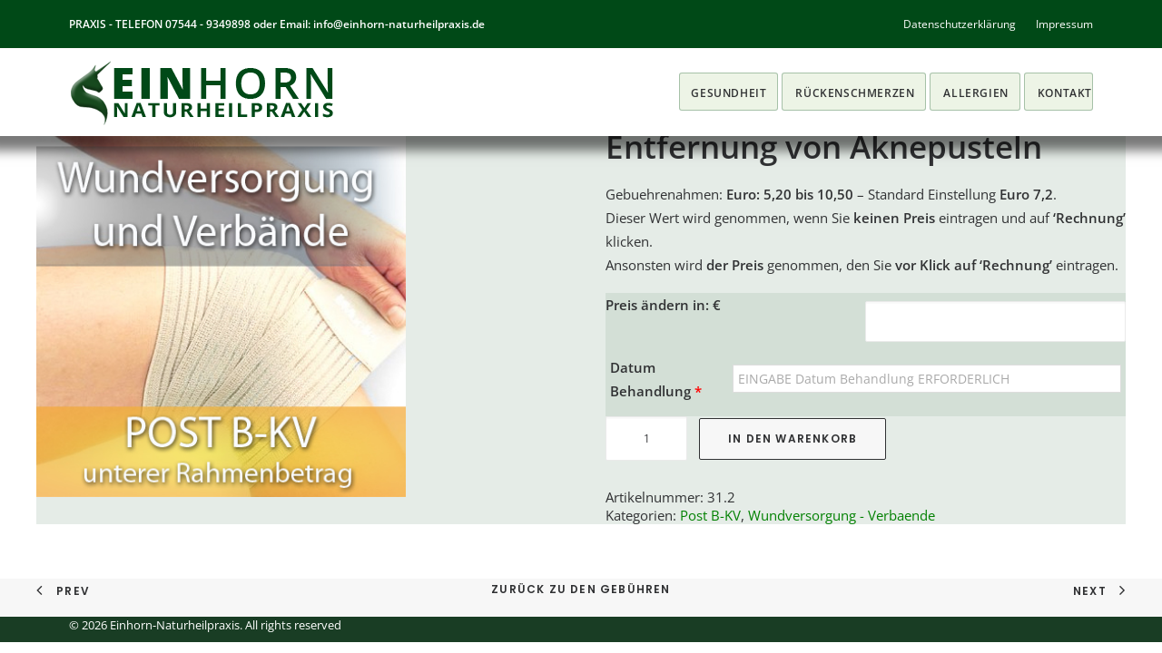

--- FILE ---
content_type: text/html; charset=UTF-8
request_url: https://einhorn-naturheilpraxis.de/produkt/entfernung-von-aknepusteln-4/
body_size: 28777
content:
<!DOCTYPE html>
<html class="no-touch" lang="de" xmlns="http://www.w3.org/1999/xhtml">
<head>
<meta http-equiv="Content-Type" content="text/html; charset=UTF-8">
<meta name="viewport" content="width=device-width, initial-scale=1">
<link rel="profile" href="http://gmpg.org/xfn/11">
<link rel="pingback" href="https://einhorn-naturheilpraxis.de/xmlrpc.php">
<meta name='robots' content='index, follow, max-image-preview:large, max-snippet:-1, max-video-preview:-1' />

	<!-- This site is optimized with the Yoast SEO plugin v20.7 - https://yoast.com/wordpress/plugins/seo/ -->
	<title>Entfernung von Aknepusteln - Einhorn-Naturheilpraxis</title>
	<link rel="canonical" href="https://einhorn-naturheilpraxis.de/produkt/entfernung-von-aknepusteln-4/" />
	<meta property="og:locale" content="de_DE" />
	<meta property="og:type" content="article" />
	<meta property="og:title" content="Entfernung von Aknepusteln - Einhorn-Naturheilpraxis" />
	<meta property="og:description" content="Gebuehrenahmen: Euro: 5,20 bis 10,50 - Standard Einstellung Euro 7,2.Dieser Wert wird genommen, wenn Sie keinen Preis eintragen und auf &#039;Rechnung&#039; klicken. Ansonsten wird der Preis genommen, den Sie vor Klick auf &#039;Rechnung&#039; eintragen." />
	<meta property="og:url" content="https://einhorn-naturheilpraxis.de/produkt/entfernung-von-aknepusteln-4/" />
	<meta property="og:site_name" content="Einhorn-Naturheilpraxis" />
	<meta property="og:image" content="https://einhorn-naturheilpraxis.de/wp-content/uploads/2016/03/Wundversorgung-und-Verbaende-PostBKV.jpg" />
	<meta property="og:image:width" content="400" />
	<meta property="og:image:height" content="400" />
	<meta property="og:image:type" content="image/jpeg" />
	<meta name="twitter:card" content="summary_large_image" />
	<script type="application/ld+json" class="yoast-schema-graph">{"@context":"https://schema.org","@graph":[{"@type":"WebPage","@id":"https://einhorn-naturheilpraxis.de/produkt/entfernung-von-aknepusteln-4/","url":"https://einhorn-naturheilpraxis.de/produkt/entfernung-von-aknepusteln-4/","name":"Entfernung von Aknepusteln - Einhorn-Naturheilpraxis","isPartOf":{"@id":"https://einhorn-naturheilpraxis.de/#website"},"primaryImageOfPage":{"@id":"https://einhorn-naturheilpraxis.de/produkt/entfernung-von-aknepusteln-4/#primaryimage"},"image":{"@id":"https://einhorn-naturheilpraxis.de/produkt/entfernung-von-aknepusteln-4/#primaryimage"},"thumbnailUrl":"https://einhorn-naturheilpraxis.de/wp-content/uploads/2016/03/Wundversorgung-und-Verbaende-PostBKV.jpg","datePublished":"2016-03-23T03:35:12+00:00","dateModified":"2016-03-23T03:35:12+00:00","breadcrumb":{"@id":"https://einhorn-naturheilpraxis.de/produkt/entfernung-von-aknepusteln-4/#breadcrumb"},"inLanguage":"de","potentialAction":[{"@type":"ReadAction","target":["https://einhorn-naturheilpraxis.de/produkt/entfernung-von-aknepusteln-4/"]}]},{"@type":"ImageObject","inLanguage":"de","@id":"https://einhorn-naturheilpraxis.de/produkt/entfernung-von-aknepusteln-4/#primaryimage","url":"https://einhorn-naturheilpraxis.de/wp-content/uploads/2016/03/Wundversorgung-und-Verbaende-PostBKV.jpg","contentUrl":"https://einhorn-naturheilpraxis.de/wp-content/uploads/2016/03/Wundversorgung-und-Verbaende-PostBKV.jpg","width":400,"height":400},{"@type":"BreadcrumbList","@id":"https://einhorn-naturheilpraxis.de/produkt/entfernung-von-aknepusteln-4/#breadcrumb","itemListElement":[{"@type":"ListItem","position":1,"name":"Home","item":"https://einhorn-naturheilpraxis.de/"},{"@type":"ListItem","position":2,"name":"Abrechnung","item":"https://einhorn-naturheilpraxis.de/abrechnung/"},{"@type":"ListItem","position":3,"name":"Entfernung von Aknepusteln"}]},{"@type":"WebSite","@id":"https://einhorn-naturheilpraxis.de/#website","url":"https://einhorn-naturheilpraxis.de/","name":"Einhorn-Naturheilpraxis","description":"Melanie Hoetten","potentialAction":[{"@type":"SearchAction","target":{"@type":"EntryPoint","urlTemplate":"https://einhorn-naturheilpraxis.de/?s={search_term_string}"},"query-input":"required name=search_term_string"}],"inLanguage":"de"}]}</script>
	<!-- / Yoast SEO plugin. -->



<link rel="alternate" type="application/rss+xml" title="Einhorn-Naturheilpraxis &raquo; Feed" href="https://einhorn-naturheilpraxis.de/feed/" />
<link rel="alternate" type="application/rss+xml" title="Einhorn-Naturheilpraxis &raquo; Kommentar-Feed" href="https://einhorn-naturheilpraxis.de/comments/feed/" />
<link rel="alternate" type="application/rss+xml" title="Einhorn-Naturheilpraxis &raquo; Entfernung von Aknepusteln Kommentar-Feed" href="https://einhorn-naturheilpraxis.de/produkt/entfernung-von-aknepusteln-4/feed/" />
<link id='omgf-preload-0' rel='preload' href='//einhorn-naturheilpraxis.de/wp-content/uploads/omgf/ls-google-fonts/indie-flower-normal-latin-400.woff2' as='font' type='font/woff2' crossorigin />
<link id='omgf-preload-1' rel='preload' href='//einhorn-naturheilpraxis.de/wp-content/uploads/omgf/ls-google-fonts/lato-normal-latin-ext-100.woff2' as='font' type='font/woff2' crossorigin />
<link id='omgf-preload-2' rel='preload' href='//einhorn-naturheilpraxis.de/wp-content/uploads/omgf/ls-google-fonts/lato-normal-latin-100.woff2' as='font' type='font/woff2' crossorigin />
<link id='omgf-preload-3' rel='preload' href='//einhorn-naturheilpraxis.de/wp-content/uploads/omgf/ls-google-fonts/lato-normal-latin-ext-300.woff2' as='font' type='font/woff2' crossorigin />
<link id='omgf-preload-4' rel='preload' href='//einhorn-naturheilpraxis.de/wp-content/uploads/omgf/ls-google-fonts/lato-normal-latin-300.woff2' as='font' type='font/woff2' crossorigin />
<link id='omgf-preload-5' rel='preload' href='//einhorn-naturheilpraxis.de/wp-content/uploads/omgf/ls-google-fonts/lato-normal-latin-ext-400.woff2' as='font' type='font/woff2' crossorigin />
<link id='omgf-preload-6' rel='preload' href='//einhorn-naturheilpraxis.de/wp-content/uploads/omgf/ls-google-fonts/lato-normal-latin-400.woff2' as='font' type='font/woff2' crossorigin />
<link id='omgf-preload-7' rel='preload' href='//einhorn-naturheilpraxis.de/wp-content/uploads/omgf/ls-google-fonts/lato-normal-latin-ext-700.woff2' as='font' type='font/woff2' crossorigin />
<link id='omgf-preload-8' rel='preload' href='//einhorn-naturheilpraxis.de/wp-content/uploads/omgf/ls-google-fonts/lato-normal-latin-700.woff2' as='font' type='font/woff2' crossorigin />
<link id='omgf-preload-9' rel='preload' href='//einhorn-naturheilpraxis.de/wp-content/uploads/omgf/ls-google-fonts/lato-normal-latin-ext-900.woff2' as='font' type='font/woff2' crossorigin />
<link id='omgf-preload-10' rel='preload' href='//einhorn-naturheilpraxis.de/wp-content/uploads/omgf/ls-google-fonts/lato-normal-latin-900.woff2' as='font' type='font/woff2' crossorigin />
<link id='omgf-preload-11' rel='preload' href='//einhorn-naturheilpraxis.de/wp-content/uploads/omgf/ls-google-fonts/open-sans-normal-latin-ext-300.woff2' as='font' type='font/woff2' crossorigin />
<link id='omgf-preload-12' rel='preload' href='//einhorn-naturheilpraxis.de/wp-content/uploads/omgf/ls-google-fonts/open-sans-normal-latin-300.woff2' as='font' type='font/woff2' crossorigin />
<link id='omgf-preload-13' rel='preload' href='//einhorn-naturheilpraxis.de/wp-content/uploads/omgf/ls-google-fonts/oswald-normal-latin-ext.woff2' as='font' type='font/woff2' crossorigin />
<link id='omgf-preload-14' rel='preload' href='//einhorn-naturheilpraxis.de/wp-content/uploads/omgf/ls-google-fonts/oswald-normal-latin.woff2' as='font' type='font/woff2' crossorigin />
<link id='omgf-preload-15' rel='preload' href='//einhorn-naturheilpraxis.de/wp-content/uploads/omgf/uncodefont-google/hind-normal-latin-ext-300.woff2' as='font' type='font/woff2' crossorigin />
<link id='omgf-preload-16' rel='preload' href='//einhorn-naturheilpraxis.de/wp-content/uploads/omgf/uncodefont-google/hind-normal-latin-300.woff2' as='font' type='font/woff2' crossorigin />
<link id='omgf-preload-17' rel='preload' href='//einhorn-naturheilpraxis.de/wp-content/uploads/omgf/uncodefont-google/hind-normal-latin-ext-400.woff2' as='font' type='font/woff2' crossorigin />
<link id='omgf-preload-18' rel='preload' href='//einhorn-naturheilpraxis.de/wp-content/uploads/omgf/uncodefont-google/hind-normal-latin-400.woff2' as='font' type='font/woff2' crossorigin />
<link id='omgf-preload-19' rel='preload' href='//einhorn-naturheilpraxis.de/wp-content/uploads/omgf/uncodefont-google/hind-normal-latin-ext-500.woff2' as='font' type='font/woff2' crossorigin />
<link id='omgf-preload-20' rel='preload' href='//einhorn-naturheilpraxis.de/wp-content/uploads/omgf/uncodefont-google/hind-normal-latin-500.woff2' as='font' type='font/woff2' crossorigin />
<link id='omgf-preload-21' rel='preload' href='//einhorn-naturheilpraxis.de/wp-content/uploads/omgf/uncodefont-google/hind-normal-latin-ext-600.woff2' as='font' type='font/woff2' crossorigin />
<link id='omgf-preload-22' rel='preload' href='//einhorn-naturheilpraxis.de/wp-content/uploads/omgf/uncodefont-google/hind-normal-latin-600.woff2' as='font' type='font/woff2' crossorigin />
<link id='omgf-preload-23' rel='preload' href='//einhorn-naturheilpraxis.de/wp-content/uploads/omgf/uncodefont-google/hind-normal-latin-ext-700.woff2' as='font' type='font/woff2' crossorigin />
<link id='omgf-preload-24' rel='preload' href='//einhorn-naturheilpraxis.de/wp-content/uploads/omgf/uncodefont-google/hind-normal-latin-700.woff2' as='font' type='font/woff2' crossorigin />
<link id='omgf-preload-25' rel='preload' href='//einhorn-naturheilpraxis.de/wp-content/uploads/omgf/uncodefont-google/open-sans-italic-latin-ext.woff2' as='font' type='font/woff2' crossorigin />
<link id='omgf-preload-26' rel='preload' href='//einhorn-naturheilpraxis.de/wp-content/uploads/omgf/uncodefont-google/open-sans-italic-latin.woff2' as='font' type='font/woff2' crossorigin />
<link id='omgf-preload-27' rel='preload' href='//einhorn-naturheilpraxis.de/wp-content/uploads/omgf/uncodefont-google/open-sans-normal-latin-ext.woff2' as='font' type='font/woff2' crossorigin />
<link id='omgf-preload-28' rel='preload' href='//einhorn-naturheilpraxis.de/wp-content/uploads/omgf/uncodefont-google/open-sans-normal-latin.woff2' as='font' type='font/woff2' crossorigin />
<link id='omgf-preload-29' rel='preload' href='//einhorn-naturheilpraxis.de/wp-content/uploads/omgf/uncodefont-google/poppins-normal-latin-ext-300.woff2' as='font' type='font/woff2' crossorigin />
<link id='omgf-preload-30' rel='preload' href='//einhorn-naturheilpraxis.de/wp-content/uploads/omgf/uncodefont-google/poppins-normal-latin-300.woff2' as='font' type='font/woff2' crossorigin />
<link id='omgf-preload-31' rel='preload' href='//einhorn-naturheilpraxis.de/wp-content/uploads/omgf/uncodefont-google/poppins-normal-latin-ext-400.woff2' as='font' type='font/woff2' crossorigin />
<link id='omgf-preload-32' rel='preload' href='//einhorn-naturheilpraxis.de/wp-content/uploads/omgf/uncodefont-google/poppins-normal-latin-400.woff2' as='font' type='font/woff2' crossorigin />
<link id='omgf-preload-33' rel='preload' href='//einhorn-naturheilpraxis.de/wp-content/uploads/omgf/uncodefont-google/poppins-normal-latin-ext-500.woff2' as='font' type='font/woff2' crossorigin />
<link id='omgf-preload-34' rel='preload' href='//einhorn-naturheilpraxis.de/wp-content/uploads/omgf/uncodefont-google/poppins-normal-latin-500.woff2' as='font' type='font/woff2' crossorigin />
<link id='omgf-preload-35' rel='preload' href='//einhorn-naturheilpraxis.de/wp-content/uploads/omgf/uncodefont-google/poppins-normal-latin-ext-600.woff2' as='font' type='font/woff2' crossorigin />
<link id='omgf-preload-36' rel='preload' href='//einhorn-naturheilpraxis.de/wp-content/uploads/omgf/uncodefont-google/poppins-normal-latin-600.woff2' as='font' type='font/woff2' crossorigin />
<link id='omgf-preload-37' rel='preload' href='//einhorn-naturheilpraxis.de/wp-content/uploads/omgf/uncodefont-google/poppins-normal-latin-ext-700.woff2' as='font' type='font/woff2' crossorigin />
<link id='omgf-preload-38' rel='preload' href='//einhorn-naturheilpraxis.de/wp-content/uploads/omgf/uncodefont-google/poppins-normal-latin-700.woff2' as='font' type='font/woff2' crossorigin />
<link id='omgf-preload-39' rel='preload' href='//einhorn-naturheilpraxis.de/wp-content/uploads/omgf/omgf-stylesheet-72/open-sans-normal-latin-ext.woff2' as='font' type='font/woff2' crossorigin />
<link id='omgf-preload-40' rel='preload' href='//einhorn-naturheilpraxis.de/wp-content/uploads/omgf/omgf-stylesheet-72/open-sans-normal-latin.woff2' as='font' type='font/woff2' crossorigin />
<link id='omgf-preload-41' rel='preload' href='//einhorn-naturheilpraxis.de/wp-content/uploads/omgf/rs-roboto/roboto-normal-latin-400.woff2' as='font' type='font/woff2' crossorigin />
<script type="text/javascript">
window._wpemojiSettings = {"baseUrl":"https:\/\/s.w.org\/images\/core\/emoji\/14.0.0\/72x72\/","ext":".png","svgUrl":"https:\/\/s.w.org\/images\/core\/emoji\/14.0.0\/svg\/","svgExt":".svg","source":{"concatemoji":"https:\/\/einhorn-naturheilpraxis.de\/wp-includes\/js\/wp-emoji-release.min.js?ver=6.2.8"}};
/*! This file is auto-generated */
!function(e,a,t){var n,r,o,i=a.createElement("canvas"),p=i.getContext&&i.getContext("2d");function s(e,t){p.clearRect(0,0,i.width,i.height),p.fillText(e,0,0);e=i.toDataURL();return p.clearRect(0,0,i.width,i.height),p.fillText(t,0,0),e===i.toDataURL()}function c(e){var t=a.createElement("script");t.src=e,t.defer=t.type="text/javascript",a.getElementsByTagName("head")[0].appendChild(t)}for(o=Array("flag","emoji"),t.supports={everything:!0,everythingExceptFlag:!0},r=0;r<o.length;r++)t.supports[o[r]]=function(e){if(p&&p.fillText)switch(p.textBaseline="top",p.font="600 32px Arial",e){case"flag":return s("\ud83c\udff3\ufe0f\u200d\u26a7\ufe0f","\ud83c\udff3\ufe0f\u200b\u26a7\ufe0f")?!1:!s("\ud83c\uddfa\ud83c\uddf3","\ud83c\uddfa\u200b\ud83c\uddf3")&&!s("\ud83c\udff4\udb40\udc67\udb40\udc62\udb40\udc65\udb40\udc6e\udb40\udc67\udb40\udc7f","\ud83c\udff4\u200b\udb40\udc67\u200b\udb40\udc62\u200b\udb40\udc65\u200b\udb40\udc6e\u200b\udb40\udc67\u200b\udb40\udc7f");case"emoji":return!s("\ud83e\udef1\ud83c\udffb\u200d\ud83e\udef2\ud83c\udfff","\ud83e\udef1\ud83c\udffb\u200b\ud83e\udef2\ud83c\udfff")}return!1}(o[r]),t.supports.everything=t.supports.everything&&t.supports[o[r]],"flag"!==o[r]&&(t.supports.everythingExceptFlag=t.supports.everythingExceptFlag&&t.supports[o[r]]);t.supports.everythingExceptFlag=t.supports.everythingExceptFlag&&!t.supports.flag,t.DOMReady=!1,t.readyCallback=function(){t.DOMReady=!0},t.supports.everything||(n=function(){t.readyCallback()},a.addEventListener?(a.addEventListener("DOMContentLoaded",n,!1),e.addEventListener("load",n,!1)):(e.attachEvent("onload",n),a.attachEvent("onreadystatechange",function(){"complete"===a.readyState&&t.readyCallback()})),(e=t.source||{}).concatemoji?c(e.concatemoji):e.wpemoji&&e.twemoji&&(c(e.twemoji),c(e.wpemoji)))}(window,document,window._wpemojiSettings);
</script>
<style type="text/css">
img.wp-smiley,
img.emoji {
	display: inline !important;
	border: none !important;
	box-shadow: none !important;
	height: 1em !important;
	width: 1em !important;
	margin: 0 0.07em !important;
	vertical-align: -0.1em !important;
	background: none !important;
	padding: 0 !important;
}
</style>
	<link rel='stylesheet' id='jckqv-minstyles-css' href='https://einhorn-naturheilpraxis.de/wp-content/plugins/jck_woo_quickview/assets/frontend/css/main.css?ver=6.2.8' type='text/css' media='all' />
<link rel='stylesheet' id='layerslider-css' href='https://einhorn-naturheilpraxis.de/wp-content/plugins/LayerSlider/assets/static/layerslider/css/layerslider.css?ver=6.11.7' type='text/css' media='all' />
<link rel='stylesheet' id='ls-google-fonts-css' href='//einhorn-naturheilpraxis.de/wp-content/uploads/omgf/ls-google-fonts/ls-google-fonts.css?ver=1671645514' type='text/css' media='all' />
<link rel='stylesheet' id='wp-block-library-css' href='https://einhorn-naturheilpraxis.de/wp-includes/css/dist/block-library/style.min.css?ver=6.2.8' type='text/css' media='all' />
<link rel='stylesheet' id='wc-blocks-vendors-style-css' href='https://einhorn-naturheilpraxis.de/wp-content/plugins/woocommerce/packages/woocommerce-blocks/build/wc-blocks-vendors-style.css?ver=10.0.4' type='text/css' media='all' />
<link rel='stylesheet' id='wc-blocks-style-css' href='https://einhorn-naturheilpraxis.de/wp-content/plugins/woocommerce/packages/woocommerce-blocks/build/wc-blocks-style.css?ver=10.0.4' type='text/css' media='all' />
<link rel='stylesheet' id='classic-theme-styles-css' href='https://einhorn-naturheilpraxis.de/wp-includes/css/classic-themes.min.css?ver=6.2.8' type='text/css' media='all' />
<style id='global-styles-inline-css' type='text/css'>
body{--wp--preset--color--black: #000000;--wp--preset--color--cyan-bluish-gray: #abb8c3;--wp--preset--color--white: #ffffff;--wp--preset--color--pale-pink: #f78da7;--wp--preset--color--vivid-red: #cf2e2e;--wp--preset--color--luminous-vivid-orange: #ff6900;--wp--preset--color--luminous-vivid-amber: #fcb900;--wp--preset--color--light-green-cyan: #7bdcb5;--wp--preset--color--vivid-green-cyan: #00d084;--wp--preset--color--pale-cyan-blue: #8ed1fc;--wp--preset--color--vivid-cyan-blue: #0693e3;--wp--preset--color--vivid-purple: #9b51e0;--wp--preset--gradient--vivid-cyan-blue-to-vivid-purple: linear-gradient(135deg,rgba(6,147,227,1) 0%,rgb(155,81,224) 100%);--wp--preset--gradient--light-green-cyan-to-vivid-green-cyan: linear-gradient(135deg,rgb(122,220,180) 0%,rgb(0,208,130) 100%);--wp--preset--gradient--luminous-vivid-amber-to-luminous-vivid-orange: linear-gradient(135deg,rgba(252,185,0,1) 0%,rgba(255,105,0,1) 100%);--wp--preset--gradient--luminous-vivid-orange-to-vivid-red: linear-gradient(135deg,rgba(255,105,0,1) 0%,rgb(207,46,46) 100%);--wp--preset--gradient--very-light-gray-to-cyan-bluish-gray: linear-gradient(135deg,rgb(238,238,238) 0%,rgb(169,184,195) 100%);--wp--preset--gradient--cool-to-warm-spectrum: linear-gradient(135deg,rgb(74,234,220) 0%,rgb(151,120,209) 20%,rgb(207,42,186) 40%,rgb(238,44,130) 60%,rgb(251,105,98) 80%,rgb(254,248,76) 100%);--wp--preset--gradient--blush-light-purple: linear-gradient(135deg,rgb(255,206,236) 0%,rgb(152,150,240) 100%);--wp--preset--gradient--blush-bordeaux: linear-gradient(135deg,rgb(254,205,165) 0%,rgb(254,45,45) 50%,rgb(107,0,62) 100%);--wp--preset--gradient--luminous-dusk: linear-gradient(135deg,rgb(255,203,112) 0%,rgb(199,81,192) 50%,rgb(65,88,208) 100%);--wp--preset--gradient--pale-ocean: linear-gradient(135deg,rgb(255,245,203) 0%,rgb(182,227,212) 50%,rgb(51,167,181) 100%);--wp--preset--gradient--electric-grass: linear-gradient(135deg,rgb(202,248,128) 0%,rgb(113,206,126) 100%);--wp--preset--gradient--midnight: linear-gradient(135deg,rgb(2,3,129) 0%,rgb(40,116,252) 100%);--wp--preset--duotone--dark-grayscale: url('#wp-duotone-dark-grayscale');--wp--preset--duotone--grayscale: url('#wp-duotone-grayscale');--wp--preset--duotone--purple-yellow: url('#wp-duotone-purple-yellow');--wp--preset--duotone--blue-red: url('#wp-duotone-blue-red');--wp--preset--duotone--midnight: url('#wp-duotone-midnight');--wp--preset--duotone--magenta-yellow: url('#wp-duotone-magenta-yellow');--wp--preset--duotone--purple-green: url('#wp-duotone-purple-green');--wp--preset--duotone--blue-orange: url('#wp-duotone-blue-orange');--wp--preset--font-size--small: 13px;--wp--preset--font-size--medium: 20px;--wp--preset--font-size--large: 36px;--wp--preset--font-size--x-large: 42px;--wp--preset--spacing--20: 0.44rem;--wp--preset--spacing--30: 0.67rem;--wp--preset--spacing--40: 1rem;--wp--preset--spacing--50: 1.5rem;--wp--preset--spacing--60: 2.25rem;--wp--preset--spacing--70: 3.38rem;--wp--preset--spacing--80: 5.06rem;--wp--preset--shadow--natural: 6px 6px 9px rgba(0, 0, 0, 0.2);--wp--preset--shadow--deep: 12px 12px 50px rgba(0, 0, 0, 0.4);--wp--preset--shadow--sharp: 6px 6px 0px rgba(0, 0, 0, 0.2);--wp--preset--shadow--outlined: 6px 6px 0px -3px rgba(255, 255, 255, 1), 6px 6px rgba(0, 0, 0, 1);--wp--preset--shadow--crisp: 6px 6px 0px rgba(0, 0, 0, 1);}:where(.is-layout-flex){gap: 0.5em;}body .is-layout-flow > .alignleft{float: left;margin-inline-start: 0;margin-inline-end: 2em;}body .is-layout-flow > .alignright{float: right;margin-inline-start: 2em;margin-inline-end: 0;}body .is-layout-flow > .aligncenter{margin-left: auto !important;margin-right: auto !important;}body .is-layout-constrained > .alignleft{float: left;margin-inline-start: 0;margin-inline-end: 2em;}body .is-layout-constrained > .alignright{float: right;margin-inline-start: 2em;margin-inline-end: 0;}body .is-layout-constrained > .aligncenter{margin-left: auto !important;margin-right: auto !important;}body .is-layout-constrained > :where(:not(.alignleft):not(.alignright):not(.alignfull)){max-width: var(--wp--style--global--content-size);margin-left: auto !important;margin-right: auto !important;}body .is-layout-constrained > .alignwide{max-width: var(--wp--style--global--wide-size);}body .is-layout-flex{display: flex;}body .is-layout-flex{flex-wrap: wrap;align-items: center;}body .is-layout-flex > *{margin: 0;}:where(.wp-block-columns.is-layout-flex){gap: 2em;}.has-black-color{color: var(--wp--preset--color--black) !important;}.has-cyan-bluish-gray-color{color: var(--wp--preset--color--cyan-bluish-gray) !important;}.has-white-color{color: var(--wp--preset--color--white) !important;}.has-pale-pink-color{color: var(--wp--preset--color--pale-pink) !important;}.has-vivid-red-color{color: var(--wp--preset--color--vivid-red) !important;}.has-luminous-vivid-orange-color{color: var(--wp--preset--color--luminous-vivid-orange) !important;}.has-luminous-vivid-amber-color{color: var(--wp--preset--color--luminous-vivid-amber) !important;}.has-light-green-cyan-color{color: var(--wp--preset--color--light-green-cyan) !important;}.has-vivid-green-cyan-color{color: var(--wp--preset--color--vivid-green-cyan) !important;}.has-pale-cyan-blue-color{color: var(--wp--preset--color--pale-cyan-blue) !important;}.has-vivid-cyan-blue-color{color: var(--wp--preset--color--vivid-cyan-blue) !important;}.has-vivid-purple-color{color: var(--wp--preset--color--vivid-purple) !important;}.has-black-background-color{background-color: var(--wp--preset--color--black) !important;}.has-cyan-bluish-gray-background-color{background-color: var(--wp--preset--color--cyan-bluish-gray) !important;}.has-white-background-color{background-color: var(--wp--preset--color--white) !important;}.has-pale-pink-background-color{background-color: var(--wp--preset--color--pale-pink) !important;}.has-vivid-red-background-color{background-color: var(--wp--preset--color--vivid-red) !important;}.has-luminous-vivid-orange-background-color{background-color: var(--wp--preset--color--luminous-vivid-orange) !important;}.has-luminous-vivid-amber-background-color{background-color: var(--wp--preset--color--luminous-vivid-amber) !important;}.has-light-green-cyan-background-color{background-color: var(--wp--preset--color--light-green-cyan) !important;}.has-vivid-green-cyan-background-color{background-color: var(--wp--preset--color--vivid-green-cyan) !important;}.has-pale-cyan-blue-background-color{background-color: var(--wp--preset--color--pale-cyan-blue) !important;}.has-vivid-cyan-blue-background-color{background-color: var(--wp--preset--color--vivid-cyan-blue) !important;}.has-vivid-purple-background-color{background-color: var(--wp--preset--color--vivid-purple) !important;}.has-black-border-color{border-color: var(--wp--preset--color--black) !important;}.has-cyan-bluish-gray-border-color{border-color: var(--wp--preset--color--cyan-bluish-gray) !important;}.has-white-border-color{border-color: var(--wp--preset--color--white) !important;}.has-pale-pink-border-color{border-color: var(--wp--preset--color--pale-pink) !important;}.has-vivid-red-border-color{border-color: var(--wp--preset--color--vivid-red) !important;}.has-luminous-vivid-orange-border-color{border-color: var(--wp--preset--color--luminous-vivid-orange) !important;}.has-luminous-vivid-amber-border-color{border-color: var(--wp--preset--color--luminous-vivid-amber) !important;}.has-light-green-cyan-border-color{border-color: var(--wp--preset--color--light-green-cyan) !important;}.has-vivid-green-cyan-border-color{border-color: var(--wp--preset--color--vivid-green-cyan) !important;}.has-pale-cyan-blue-border-color{border-color: var(--wp--preset--color--pale-cyan-blue) !important;}.has-vivid-cyan-blue-border-color{border-color: var(--wp--preset--color--vivid-cyan-blue) !important;}.has-vivid-purple-border-color{border-color: var(--wp--preset--color--vivid-purple) !important;}.has-vivid-cyan-blue-to-vivid-purple-gradient-background{background: var(--wp--preset--gradient--vivid-cyan-blue-to-vivid-purple) !important;}.has-light-green-cyan-to-vivid-green-cyan-gradient-background{background: var(--wp--preset--gradient--light-green-cyan-to-vivid-green-cyan) !important;}.has-luminous-vivid-amber-to-luminous-vivid-orange-gradient-background{background: var(--wp--preset--gradient--luminous-vivid-amber-to-luminous-vivid-orange) !important;}.has-luminous-vivid-orange-to-vivid-red-gradient-background{background: var(--wp--preset--gradient--luminous-vivid-orange-to-vivid-red) !important;}.has-very-light-gray-to-cyan-bluish-gray-gradient-background{background: var(--wp--preset--gradient--very-light-gray-to-cyan-bluish-gray) !important;}.has-cool-to-warm-spectrum-gradient-background{background: var(--wp--preset--gradient--cool-to-warm-spectrum) !important;}.has-blush-light-purple-gradient-background{background: var(--wp--preset--gradient--blush-light-purple) !important;}.has-blush-bordeaux-gradient-background{background: var(--wp--preset--gradient--blush-bordeaux) !important;}.has-luminous-dusk-gradient-background{background: var(--wp--preset--gradient--luminous-dusk) !important;}.has-pale-ocean-gradient-background{background: var(--wp--preset--gradient--pale-ocean) !important;}.has-electric-grass-gradient-background{background: var(--wp--preset--gradient--electric-grass) !important;}.has-midnight-gradient-background{background: var(--wp--preset--gradient--midnight) !important;}.has-small-font-size{font-size: var(--wp--preset--font-size--small) !important;}.has-medium-font-size{font-size: var(--wp--preset--font-size--medium) !important;}.has-large-font-size{font-size: var(--wp--preset--font-size--large) !important;}.has-x-large-font-size{font-size: var(--wp--preset--font-size--x-large) !important;}
.wp-block-navigation a:where(:not(.wp-element-button)){color: inherit;}
:where(.wp-block-columns.is-layout-flex){gap: 2em;}
.wp-block-pullquote{font-size: 1.5em;line-height: 1.6;}
</style>
<link rel='stylesheet' id='contact-form-7-css' href='https://einhorn-naturheilpraxis.de/wp-content/plugins/contact-form-7/includes/css/styles.css?ver=5.7.6' type='text/css' media='all' />
<link rel='stylesheet' id='style_login_widget-css' href='https://einhorn-naturheilpraxis.de/wp-content/plugins/login-sidebar-widget/css/style_login_widget.css?ver=6.2.8' type='text/css' media='all' />
<link rel='stylesheet' id='uncodefont-google-css' href='//einhorn-naturheilpraxis.de/wp-content/uploads/omgf/uncodefont-google/uncodefont-google.css?ver=1671645514' type='text/css' media='all' />
<link rel='stylesheet' id='uncode-privacy-css' href='https://einhorn-naturheilpraxis.de/wp-content/plugins/uncode-privacy/assets/css/uncode-privacy-public.css?ver=2.2.2' type='text/css' media='all' />
<style id='woocommerce-inline-inline-css' type='text/css'>
.woocommerce form .form-row .required { visibility: visible; }
</style>
<link rel='stylesheet' id='borlabs-cookie-css' href='https://einhorn-naturheilpraxis.de/wp-content/cache/borlabs-cookie/borlabs-cookie_1_de.css?ver=2.2.63-18' type='text/css' media='all' />
<link rel='stylesheet' id='uncode-style-css' href='https://einhorn-naturheilpraxis.de/wp-content/themes/uncode/library/css/style.css?ver=222589930' type='text/css' media='all' />
<style id='uncode-style-inline-css' type='text/css'>

@media (max-width: 959px) { .navbar-brand > * { height: 50px !important;}}
@media (min-width: 960px) { .limit-width { max-width: 1200px; margin: auto;}}
.menu-primary ul.menu-smart > li > a, .menu-primary ul.menu-smart li.dropdown > a, .menu-primary ul.menu-smart li.mega-menu > a, .vmenu-container ul.menu-smart > li > a, .vmenu-container ul.menu-smart li.dropdown > a { text-transform: uppercase; }
#changer-back-color { transition: background-color 1000ms cubic-bezier(0.25, 1, 0.5, 1) !important; } #changer-back-color > div { transition: opacity 1000ms cubic-bezier(0.25, 1, 0.5, 1) !important; } body.bg-changer-init.disable-hover .main-wrapper .style-light,  body.bg-changer-init.disable-hover .main-wrapper .style-light h1,  body.bg-changer-init.disable-hover .main-wrapper .style-light h2, body.bg-changer-init.disable-hover .main-wrapper .style-light h3, body.bg-changer-init.disable-hover .main-wrapper .style-light h4, body.bg-changer-init.disable-hover .main-wrapper .style-light h5, body.bg-changer-init.disable-hover .main-wrapper .style-light h6, body.bg-changer-init.disable-hover .main-wrapper .style-light a, body.bg-changer-init.disable-hover .main-wrapper .style-dark, body.bg-changer-init.disable-hover .main-wrapper .style-dark h1, body.bg-changer-init.disable-hover .main-wrapper .style-dark h2, body.bg-changer-init.disable-hover .main-wrapper .style-dark h3, body.bg-changer-init.disable-hover .main-wrapper .style-dark h4, body.bg-changer-init.disable-hover .main-wrapper .style-dark h5, body.bg-changer-init.disable-hover .main-wrapper .style-dark h6, body.bg-changer-init.disable-hover .main-wrapper .style-dark a { transition: color 1000ms cubic-bezier(0.25, 1, 0.5, 1) !important; }
</style>
<link rel='stylesheet' id='uncode-woocommerce-css' href='https://einhorn-naturheilpraxis.de/wp-content/themes/uncode/library/css/woocommerce.css?ver=222589930' type='text/css' media='all' />
<link rel='stylesheet' id='uncode-icons-css' href='https://einhorn-naturheilpraxis.de/wp-content/themes/uncode/library/css/uncode-icons.css?ver=222589930' type='text/css' media='all' />
<link rel='stylesheet' id='uncode-custom-style-css' href='https://einhorn-naturheilpraxis.de/wp-content/themes/uncode/library/css/style-custom.css?ver=222589930' type='text/css' media='all' />
<style id='uncode-custom-style-inline-css' type='text/css'>
@media (min-width:960px)body[class*=hmenu-] .menu-primary.is_stuck .menu-container {-webkit-box-shadow:0 4px 10px -10px rgba(0, 0, 0, 0.6);-moz-box-shadow:0 4px 10px -10px rgba(0, 0, 0, 0.6);box-shadow:5px 5px 5px 5px rgba(0, 0, 0, 0.1);}input[type="text"], input[type="password"] {margin-bottom:8px;margin-top:8px;width:100%;padding:12px;border:1px solid #E3E3E3;}.woocommerce div.product div.images img, .woocommerce #content div.product div.images img {display:block;width:71%;height:auto;}input[type="submit"]:hover, input[type="reset"]:hover, input[type="button"]:hover, button[type="submit"]:hover, input[type="submit"]:focus, input[type="reset"]:focus, input[type="button"]:focus, button[type="submit"]:focus {background-color:rgba(0,73,23,0.80) !important;}.style-light input,.style-light textarea, .style-light select {background-color:#ffffff;}.main-container .row-container .double-top-padding {padding-top:0px;}.style-color-rgdb-bg {background-color:#004917;}.header-wrapper .header-content-inner {margin:0 auto;padding:25px 36px 54px 36px !important;}.button-home{float:center; }.main-container .row-container .row-parent {padding:0px 36px 0px 0px !important;}.main-container .row-container .row-parent .single-internal-gutter .uncont > * {margin-top:25px;}.main-container .row-container .double-bottom-padding {padding-bottom:72px;background:rgba(0,73,23,0.10);padding-left:25px;padding-top:25px;padding-right:25px;}div.woocommerce:nth-child(1) > p:nth-child(5),div.woocommerce:nth-child(1) > p:nth-child(4),div.woocommerce:nth-child(1) > p:nth-child(6),div.woocommerce:nth-child(1) > p:nth-child(7),div.woocommerce:nth-child(1) > p:nth-child(8),div.woocommerce:nth-child(1) > p:nth-child(9),div.woocommerce:nth-child(1) > p:nth-child(10),div.woocommerce:nth-child(1) > h2:nth-child(11),div.woocommerce:nth-child(1) > h3:nth-child(12),ul.order_details:nth-child(13), a.button.view{display:none; }.wpcf7-inline-wrapper .wpcf7-inline-field input {text-align:left;margin-bottom:20px;margin-top:10px;width:100%;padding:15px;border:1px solid #E3E3E3;}input[type="text"], input[type="password"] {margin-bottom:8px;margin-top:8px;width:100%;padding:12px;border:1px solid #E3E3E3;}.woocommerce table.my_account_orders .order-actions .button {margin:.125em 2em .5em .25em;}.woocommerce table.my_account_orders th, .woocommerce table.my_account_orders td {padding:12px 20px 12px 20px;vertical-align:middle;margin-right:15px;}.tmb-light.tmb-color-addcart, .tmb-light.tmb-woocommerce.tmb .t-entry-visual .add-to-cart-overlay a {background-color:rgba(0,73,21,0.5);}.woocommerce form .form-row textarea {height:20em;display:block;-moz-box-shadow:none;-webkit-box-shadow:none;box-shadow:none;}.button-manage1{color:#fff !important;background-color:#004917 !important;border-color:#004917 !important;border-radius:2px;border-style:solid;padding:12px 12px 12px 12px;font-size:12px;font-weight:600 !important;font-family:Poppins !important;letter-spacing:0.1em;text-transform:uppercase;height:10%;width:100%;display:inline-block;text-align:center;}.style-light input[type="submit"]{color:#fff !important;background:rgba(0,73,23,0.44);border:0px solid #7ac9b7;border-radius:2px; }.button-manage{word-break:break-word;padding:12px 12px 12px 12px;margin:0px 0px 12px 0px;border-bottom-width:0px;border-bottom-style:solid;margin-top:0;background:rgba(0,73,23,0.44);border-radius:2px;color:#ffffff;margin:20%;font-family:Open sans;font-weight:600;}pre {display:block;margin:18px 0px 0px 0px;padding:18px 18px 18px 18px;border:0px solid;}.style-light {color:#303133;}.order-details > address:nth-child(6), .col-1 > address:nth-child(2){font-style:normal;font-weight:600;background:rgba(0,73,23,0.08);border-width:1px;border-style:solid;border-color:#eaeaea;padding:20px 20px 20px 20px;color:#303133;}.woocommerce #payment ul.payment_methods {text-align:left;padding:18px 18px 18px 18px;border-bottom-style:solid;border-bottom-width:1px;margin:0;list-style:none outside;background:rgba(0,73,23,0.08);}.woocommerce-checkout .shop_table {background-color:rgba(0,73,23,0.08);}.row-message > div:nth-child(1){background:rgba(255,255,255,0)}.woocommerce .woocommerce-info {border-width:0px;border-style:solid;padding-bottom:0px;font-weight:600;border-left:0;border-right:0;border-top:0;position:relative;}div.row-container:nth-child(3),.post-title-wrapper, .legal, .cart-subtotal, #order_payment_heading, div.woocommerce:nth-child(2) > h2:nth-child(4),.woocommerce-ordering{display:none;}.woocommerce form .form-row label {line-height:0.5em;}.row-message{height:50px;}.style-light .link, .style-light.style-override .link, .style-dark .style-light .link, .style-light a, .style-light.style-override a, .style-dark .style-light a, .style-light input[type="checkbox"]:checked::before, .style-light.style-override input[type="checkbox"]:checked::before, .style-dark .style-light input[type="checkbox"]:checked::before {color:green;}table {empty-cells:show;border:1px solid;margin:18px 0px 0px 0px;background:rgba(0,73,23,0.08);}.style-light .btn-default, .style-dark .style-light.style-override .btn-default, .style-dark .style-light .btn-default {color:#fff !important;background-color:#004917 !important;border-color:#004917 !important;}.header-title > span:nth-child(1){color:#ffffff}#woocommerce_widget_cart-1 > h3:nth-child(1){display:block;font-size:14px;line-height:initial;margin:9px 0px 25px 0px;padding:8px;background:#959696;color:#ffffff}input, textarea, select, .seldiv, .select2-choice { display:block;font-size:14px;line-height:initial;margin:9px 0px 0px 0px;padding:12px;border-width:1px;border-style:solid;border-radius:2px;font-weight:normal;border:1px solid transparent;width:100%;}.widget-container {margin:20px 0px 0px 0px;}.widget-container .widget-title {word-break:break-word;padding:12px 0px 8px 12px;margin:0px 0px 12px 0px;border-bottom-width:0px;border-bottom-style:solid;margin-top:0;background:rgba(0,73,23,0.44);border-radius:2px;color:#ffffff;}.row-menu-inner {display:table;height:80%;}.submenu-dark .menu-horizontal .menu-smart ul {background-color:rgba(0,73,23,0.71);border-radius:5px;}.logo-container.shrinked {padding:12px 12px 12px 12px;}.col-lg-0 {padding:12px 12px 12px 12px;}.menu-primary.is_stuck .menu-container {-webkit-box-shadow:0 4px 10px -10px rgba(0, 0, 0, 0.6);-moz-box-shadow:5px 5px 5px 5px rgba(0, 0, 0, 0.1);box-shadow:5px 5px 5px 5px rgba(0, 0, 0, 0.1);}.menu-shadows {-webkit-box-shadow:0 4px 10px -10px rgba(0, 0, 0, 0.6);-moz-box-shadow:5px 5px 5px 5px rgba(0, 0, 0, 0.1);box-shadow:0 4px 12px 12px rgba(0, 0, 0, 0.53);}.style-color-xsdn-bg {background-color:rgba(234,234,234,0.75);}.style-light-override.menu-transparent:not(.is_stuck) .menu-horizontal-inner > .nav > .menu-smart > li > a {color:#004917 !important;}.style-light-override.menu-transparent:not(.is_stuck) .menu-horizontal-inner > .nav > .menu-smart > li > a {color:#004917 !important;background:rgba(0,73,23,0.26);height:44px;padding-right:12px;margin-top:26px;border-radius:5px;}body.hmenu .menu-primary .menu-horizontal .menu-smart > li > a {padding-top:5px;padding-bottom:0px;height:35px;padding-right:12px;margin-top:5px;background:rgba(226,237,215,0.62);border:0.5px;border-color:rgba(0,73,23,0.3);border-style:solid;border-radius:3px;}.style-color-lxmt-bg {background-color:rgba(255,255,255,0.71);}.menu-horizontal-inner .menu-smart {padding:20px 0px 27px 0px;}.main-container .row-container .double-bottom-padding {padding-bottom:30px;background:rgba(0,73,23,0.10);}.no-bottom-padding{padding:10px 36px 0px 36px;}.style-dark-bg {background-color:rgba(0,41,13,0.9);}footer .footer-last .uncell {padding-top:0px;padding-bottom:10px;}
</style>
<link rel='stylesheet' id='woocommerce-gzd-layout-css' href='https://einhorn-naturheilpraxis.de/wp-content/plugins/woocommerce-germanized/assets/css/layout.min.css?ver=3.12.2' type='text/css' media='all' />
<style id='woocommerce-gzd-layout-inline-css' type='text/css'>
.woocommerce-checkout .shop_table { background-color: #eeeeee; } .product p.deposit-packaging-type { font-size: 1.25em !important; }
                .wc-gzd-nutri-score-value-a {
                    background: url(https://einhorn-naturheilpraxis.de/wp-content/plugins/woocommerce-germanized/assets/images/nutri-score-a.svg) no-repeat;
                }
                .wc-gzd-nutri-score-value-b {
                    background: url(https://einhorn-naturheilpraxis.de/wp-content/plugins/woocommerce-germanized/assets/images/nutri-score-b.svg) no-repeat;
                }
                .wc-gzd-nutri-score-value-c {
                    background: url(https://einhorn-naturheilpraxis.de/wp-content/plugins/woocommerce-germanized/assets/images/nutri-score-c.svg) no-repeat;
                }
                .wc-gzd-nutri-score-value-d {
                    background: url(https://einhorn-naturheilpraxis.de/wp-content/plugins/woocommerce-germanized/assets/images/nutri-score-d.svg) no-repeat;
                }
                .wc-gzd-nutri-score-value-e {
                    background: url(https://einhorn-naturheilpraxis.de/wp-content/plugins/woocommerce-germanized/assets/images/nutri-score-e.svg) no-repeat;
                }
            
</style>
<link rel='stylesheet' id='child-style-css' href='https://einhorn-naturheilpraxis.de/wp-content/themes/uncode-child/style.css?ver=2040301524' type='text/css' media='all' />
<script type='text/javascript' src='https://einhorn-naturheilpraxis.de/wp-includes/js/jquery/jquery.min.js?ver=3.6.4' id='jquery-core-js'></script>
<script type='text/javascript' src='https://einhorn-naturheilpraxis.de/wp-includes/js/jquery/jquery-migrate.min.js?ver=3.4.0' id='jquery-migrate-js'></script>
<script type='text/javascript' id='layerslider-utils-js-extra'>
/* <![CDATA[ */
var LS_Meta = {"v":"6.11.7","fixGSAP":"1"};
/* ]]> */
</script>
<script type='text/javascript' src='https://einhorn-naturheilpraxis.de/wp-content/plugins/LayerSlider/assets/static/layerslider/js/layerslider.utils.js?ver=6.11.7' id='layerslider-utils-js'></script>
<script type='text/javascript' src='https://einhorn-naturheilpraxis.de/wp-content/plugins/LayerSlider/assets/static/layerslider/js/layerslider.kreaturamedia.jquery.js?ver=6.11.7' id='layerslider-js'></script>
<script type='text/javascript' src='https://einhorn-naturheilpraxis.de/wp-content/plugins/LayerSlider/assets/static/layerslider/js/layerslider.transitions.js?ver=6.11.7' id='layerslider-transitions-js'></script>
<script type='text/javascript' src='https://einhorn-naturheilpraxis.de/wp-content/plugins/login-sidebar-widget/js/jquery.validate.min.js?ver=6.2.8' id='jquery.validate.min-js'></script>
<script type='text/javascript' src='https://einhorn-naturheilpraxis.de/wp-content/plugins/login-sidebar-widget/js/additional-methods.js?ver=6.2.8' id='additional-methods-js'></script>
<script type='text/javascript' src='https://einhorn-naturheilpraxis.de/wp-content/plugins/revslider/public/assets/js/rbtools.min.js?ver=6.6.12' async id='tp-tools-js'></script>
<script type='text/javascript' src='https://einhorn-naturheilpraxis.de/wp-content/plugins/revslider/public/assets/js/rs6.min.js?ver=6.6.12' async id='revmin-js'></script>
<script type='text/javascript' src='https://einhorn-naturheilpraxis.de/wp-content/plugins/woocommerce/assets/js/jquery-blockui/jquery.blockUI.min.js?ver=2.7.0-wc.7.7.0' id='jquery-blockui-js'></script>
<script type='text/javascript' id='wc-add-to-cart-js-extra'>
/* <![CDATA[ */
var wc_add_to_cart_params = {"ajax_url":"\/wp-admin\/admin-ajax.php","wc_ajax_url":"\/?wc-ajax=%%endpoint%%","i18n_view_cart":"Warenkorb anzeigen","cart_url":"https:\/\/einhorn-naturheilpraxis.de\/rechnung\/","is_cart":"","cart_redirect_after_add":"no"};
/* ]]> */
</script>
<script type='text/javascript' src='https://einhorn-naturheilpraxis.de/wp-content/plugins/woocommerce/assets/js/frontend/add-to-cart.min.js?ver=7.7.0' id='wc-add-to-cart-js'></script>
<script type='text/javascript' src='https://einhorn-naturheilpraxis.de/wp-content/plugins/uncode-js_composer/assets/js/vendors/woocommerce-add-to-cart.js?ver=6.9.0.2' id='vc_woocommerce-add-to-cart-js-js'></script>
<script type='text/javascript' src='/wp-content/themes/uncode/library/js/ai-uncode.js' id='uncodeAI' data-home='/' data-path='/' data-breakpoints-images='258,516,720,1032,1440,2064,2880' id='ai-uncode-js'></script>
<script type='text/javascript' id='uncode-init-js-extra'>
/* <![CDATA[ */
var SiteParameters = {"days":"days","hours":"hours","minutes":"minutes","seconds":"seconds","constant_scroll":"on","scroll_speed":"2","parallax_factor":"0.25","loading":"Loading\u2026","slide_name":"slide","slide_footer":"footer","ajax_url":"https:\/\/einhorn-naturheilpraxis.de\/wp-admin\/admin-ajax.php","nonce_adaptive_images":"068be727e0","nonce_srcset_async":"fa31a21c8e","enable_debug":"","block_mobile_videos":"","is_frontend_editor":"","main_width":["1200","px"],"mobile_parallax_allowed":"","wireframes_plugin_active":"1","sticky_elements":"off","lazyload_type":"","resize_quality":"90","register_metadata":"","bg_changer_time":"1000","update_wc_fragments":"1","optimize_shortpixel_image":"","custom_cursor_selector":"[href], .trigger-overlay, .owl-next, .owl-prev, .owl-dot, input[type=\"submit\"], input[type=\"checkbox\"], button[type=\"submit\"], a[class^=\"ilightbox\"], .ilightbox-thumbnail, .ilightbox-prev, .ilightbox-next, .overlay-close, .unmodal-close, .qty-inset > span, .share-button li, .uncode-post-titles .tmb.tmb-click-area, .btn-link, .tmb-click-row .t-inside, .lg-outer button, .lg-thumb img","mobile_parallax_animation":"","lbox_enhanced":"","native_media_player":"","vimeoPlayerParams":"?autoplay=0","ajax_filter_key_search":"key","ajax_filter_key_unfilter":"unfilter","uncode_adaptive":"1","ai_breakpoints":"258,516,720,1032,1440,2064,2880"};
/* ]]> */
</script>
<script type='text/javascript' src='https://einhorn-naturheilpraxis.de/wp-content/themes/uncode/library/js/init.js?ver=222589930' id='uncode-init-js'></script>
<meta name="generator" content="Powered by LayerSlider 6.11.7 - Multi-Purpose, Responsive, Parallax, Mobile-Friendly Slider Plugin for WordPress." />
<!-- LayerSlider updates and docs at: https://layerslider.kreaturamedia.com -->
<link rel="https://api.w.org/" href="https://einhorn-naturheilpraxis.de/wp-json/" /><link rel="alternate" type="application/json" href="https://einhorn-naturheilpraxis.de/wp-json/wp/v2/product/4211" /><link rel="EditURI" type="application/rsd+xml" title="RSD" href="https://einhorn-naturheilpraxis.de/xmlrpc.php?rsd" />
<link rel="wlwmanifest" type="application/wlwmanifest+xml" href="https://einhorn-naturheilpraxis.de/wp-includes/wlwmanifest.xml" />
<meta name="generator" content="WordPress 6.2.8" />
<meta name="generator" content="WooCommerce 7.7.0" />
<link rel='shortlink' href='https://einhorn-naturheilpraxis.de/?p=4211' />
<link rel="alternate" type="application/json+oembed" href="https://einhorn-naturheilpraxis.de/wp-json/oembed/1.0/embed?url=https%3A%2F%2Feinhorn-naturheilpraxis.de%2Fprodukt%2Fentfernung-von-aknepusteln-4%2F" />
<link rel="alternate" type="text/xml+oembed" href="https://einhorn-naturheilpraxis.de/wp-json/oembed/1.0/embed?url=https%3A%2F%2Feinhorn-naturheilpraxis.de%2Fprodukt%2Fentfernung-von-aknepusteln-4%2F&#038;format=xml" />
<style>.log_forms { width: 98%; padding: 5px; border: 1px solid #CCC; margin: 2px; box-sizing:border-box; } .log-form-group{ margin: 0px; width: 100%; padding:5px; } .log_forms input[type=text], input[type=password] { width: 100%; padding: 7px 0 7px 4px !important; border: 1px solid #E3E3E3; margin:0px !important; } .log_forms input[type=submit] { width: 100%; padding: 7px; border: 1px solid #7ac9b7; } .log_forms input[type=text]:focus, input[type=password]:focus { border-color: #4697e4; } .lw-error{ color:#ff0000; } input.lw-error{ border:1px solid #ff0000 !important; }</style><style type="text/css" id="tve_global_variables">:root{--tcb-background-author-image:url(https://secure.gravatar.com/avatar/67d6524826e650b24d131b2a5f5da423?s=256&d=mm&r=g);--tcb-background-user-image:url();--tcb-background-featured-image-thumbnail:url(https://einhorn-naturheilpraxis.de/wp-content/uploads/2016/03/Wundversorgung-und-Verbaende-PostBKV-400x372.jpg);}</style>	<noscript><style>.woocommerce-product-gallery{ opacity: 1 !important; }</style></noscript>
	<style>

/* QV Button */

.jckqvBtn {
		display: table;

		float: left;
		margin: px px px px;
		padding: px px px px;
							background: #66cc99;
				color: #ffffff;
	
    border-top-left-radius: px;
	border-top-right-radius: px;
	border-bottom-right-radius: px;
	border-bottom-left-radius: px;
}

.jckqvBtn:hover {
						background: #47C285;
				color: #ffffff;
	}

/* Magnific Specific */

.mfp-bg {
	background: #000000;
	-ms-filter: "progid:DXImageTransform.Microsoft.Alpha(Opacity=8)";
	filter: alpha(opacity=8);
	-moz-opacity: 0.8;
	-khtml-opacity: 0.8;
	opacity: 0.8;
}

</style>	       
	       <script type="text/javascript">
	       
    	    var wccpf_opt = {
    	    	editable : "no",
    	        cloning : "no",
    	        location : "woocommerce_before_add_to_cart_button",
    	        validation : "no",
    	        validation_type : "submit",
    	        ajax_pricing_rules_title : "hide",
    	        ajax_pricing_rules_title_header : "",
    		    ajax_pricing_rules_price_container_is : "default",
    	        ajax_price_replace_container : "",
    	        price_details : "",
    	        color_picker_functions    : [],
    	        is_ajax_add_to_cart : "yes",
    	        is_page : "single"
    	    };
    	    </script>
	
	
				
    						
		<meta name="generator" content="Powered by Slider Revolution 6.6.12 - responsive, Mobile-Friendly Slider Plugin for WordPress with comfortable drag and drop interface." />
<style type="text/css" id="thrive-default-styles"></style><script>function setREVStartSize(e){
			//window.requestAnimationFrame(function() {
				window.RSIW = window.RSIW===undefined ? window.innerWidth : window.RSIW;
				window.RSIH = window.RSIH===undefined ? window.innerHeight : window.RSIH;
				try {
					var pw = document.getElementById(e.c).parentNode.offsetWidth,
						newh;
					pw = pw===0 || isNaN(pw) || (e.l=="fullwidth" || e.layout=="fullwidth") ? window.RSIW : pw;
					e.tabw = e.tabw===undefined ? 0 : parseInt(e.tabw);
					e.thumbw = e.thumbw===undefined ? 0 : parseInt(e.thumbw);
					e.tabh = e.tabh===undefined ? 0 : parseInt(e.tabh);
					e.thumbh = e.thumbh===undefined ? 0 : parseInt(e.thumbh);
					e.tabhide = e.tabhide===undefined ? 0 : parseInt(e.tabhide);
					e.thumbhide = e.thumbhide===undefined ? 0 : parseInt(e.thumbhide);
					e.mh = e.mh===undefined || e.mh=="" || e.mh==="auto" ? 0 : parseInt(e.mh,0);
					if(e.layout==="fullscreen" || e.l==="fullscreen")
						newh = Math.max(e.mh,window.RSIH);
					else{
						e.gw = Array.isArray(e.gw) ? e.gw : [e.gw];
						for (var i in e.rl) if (e.gw[i]===undefined || e.gw[i]===0) e.gw[i] = e.gw[i-1];
						e.gh = e.el===undefined || e.el==="" || (Array.isArray(e.el) && e.el.length==0)? e.gh : e.el;
						e.gh = Array.isArray(e.gh) ? e.gh : [e.gh];
						for (var i in e.rl) if (e.gh[i]===undefined || e.gh[i]===0) e.gh[i] = e.gh[i-1];
											
						var nl = new Array(e.rl.length),
							ix = 0,
							sl;
						e.tabw = e.tabhide>=pw ? 0 : e.tabw;
						e.thumbw = e.thumbhide>=pw ? 0 : e.thumbw;
						e.tabh = e.tabhide>=pw ? 0 : e.tabh;
						e.thumbh = e.thumbhide>=pw ? 0 : e.thumbh;
						for (var i in e.rl) nl[i] = e.rl[i]<window.RSIW ? 0 : e.rl[i];
						sl = nl[0];
						for (var i in nl) if (sl>nl[i] && nl[i]>0) { sl = nl[i]; ix=i;}
						var m = pw>(e.gw[ix]+e.tabw+e.thumbw) ? 1 : (pw-(e.tabw+e.thumbw)) / (e.gw[ix]);
						newh =  (e.gh[ix] * m) + (e.tabh + e.thumbh);
					}
					var el = document.getElementById(e.c);
					if (el!==null && el) el.style.height = newh+"px";
					el = document.getElementById(e.c+"_wrapper");
					if (el!==null && el) {
						el.style.height = newh+"px";
						el.style.display = "block";
					}
				} catch(e){
					console.log("Failure at Presize of Slider:" + e)
				}
			//});
		  };</script>
		<style type="text/css" id="wp-custom-css">
			.headings-style, h1, h2, h3, h4, h5, h6, .heading-text > p, .tmb .t-entry .t-entry-cat, .tmb .t-entry .t-entry-title, .tmb .t-entry .t-entry-table-typography, :not(.enhanced-atc).tmb-woocommerce.tmb .t-entry-visual .add-to-cart-overlay a, .vc_pie_chart .vc_pie_chart_value, ul.dwls_search_results .daves-wordpress-live-search_title .search-title, .font-family-menu, .menu-container:not(.isotope-filters) ul.menu-smart, .menu-container:not(.isotope-filters) ul.menu-smart a:not(.social-menu-link):not(.vc_control-btn), .burger-label, body {

    font-family: 'Open Sans';
}		</style>
		<style id="sccss">.woocommerce div.product div.images img, .woocommerce #content div.product div.images img {
    display: block;
    width: 71%;
    height: auto;
}






input[type="submit"]:hover, input[type="reset"]:hover, input[type="button"]:hover, button[type="submit"]:hover, input[type="submit"]:focus, input[type="reset"]:focus, input[type="button"]:focus, button[type="submit"]:focus {
    background-color: rgba(0,73,23,0.80) !important;
}

.style-light input,.style-light textarea, .style-light select {
    background-color: #ffffff;
}




.main-container .row-container .double-top-padding {
    padding-top: 0px;
}

.style-color-rgdb-bg {
    background-color: #004917;
}

.header-wrapper .header-content-inner {
    margin: 0 auto;
    padding: 25px 36px 54px 36px !important;
}

.button-home
{

  float:center;
 
}


.main-container .row-container .row-parent {
    padding: 0px 0px 0px 0px !important;
}

.main-container .row-container .row-parent .single-internal-gutter .uncont > * {
    margin-top: 25px;
}

.main-container .row-container .double-bottom-padding {
    padding-bottom: 72px;
    background: rgba(0,73,23,0.10);
    padding-left: 25px;
    padding-top: 25px;
    padding-right: 25px;
}


div.woocommerce:nth-child(1) > p:nth-child(5),div.woocommerce:nth-child(1) > p:nth-child(4),div.woocommerce:nth-child(1) > p:nth-child(6),div.woocommerce:nth-child(1) > p:nth-child(7),div.woocommerce:nth-child(1) > p:nth-child(8),div.woocommerce:nth-child(1) > p:nth-child(9),div.woocommerce:nth-child(1) > p:nth-child(10),div.woocommerce:nth-child(1) > h2:nth-child(11),div.woocommerce:nth-child(1) > h3:nth-child(12),ul.order_details:nth-child(13), a.button.view
{
display: none;
 
}

/*.main-container .row-inner > div {
    padding: 0px 0px 0px 0px;
}
*/
.wpcf7-inline-wrapper .wpcf7-inline-field input {
    text-align: left;
    margin-bottom: 20px;
    margin-top: 10px;
    width: 100%;
    padding: 15px;
    border: 1px solid #E3E3E3;
}

input[type="text"], input[type="password"] {
    margin-bottom: 8px;
    margin-top: 8px;
    width: 100%;
    padding: 12px;
    border: 1px solid #E3E3E3;
}



.woocommerce table.my_account_orders .order-actions .button {
    margin: .125em 2em .5em .25em;
}


.woocommerce table.my_account_orders th, .woocommerce table.my_account_orders td {
    padding: 12px 20px 12px 20px;
    vertical-align: middle;
    margin-right: 15px;
}


.tmb-light.tmb-color-addcart, .tmb-light.tmb-woocommerce.tmb .t-entry-visual .add-to-cart-overlay a {
    background-color: rgba(0,73,21,0.5);
}

.woocommerce form .form-row textarea {
    height: 20em;
    display: block;
    -moz-box-shadow: none;
    -webkit-box-shadow: none;
    box-shadow: none;
}


.button-manage1

{
    color: #fff !important;
    background-color: #004917 !important;
    border-color: #004917 !important;
    border-radius: 2px;
    border-style: solid;
    padding: 12px 12px 12px 12px;
    font-size: 12px;
    font-weight: 600 !important;
    font-family: Poppins !important;
    letter-spacing: 0.1em;
    text-transform: uppercase;
    height: 10%;
    width: 100%;
    display: inline-block;
    text-align: center;
}


.style-light input[type="submit"]

{
color: #fff !important;
    background: rgba(0,73,23,0.44);
    border: 0px solid #7ac9b7;
  border-radius: 2px;
 
}


.button-manage
{
    word-break: break-word;
    padding: 12px 12px 12px 12px;
    margin: 0px 0px 12px 0px;
    border-bottom-width: 0px;
    border-bottom-style: solid;
    margin-top: 0;
    background: rgba(0,73,23,0.44);
    border-radius: 2px;
    color: #ffffff;
  	margin: 20%;
    font-family: Open sans;
  	font-weight: 600;
}

pre {
    display: block;
    margin: 18px 0px 0px 0px;
    padding: 18px 18px 18px 18px;
    border: 0px solid;
}

.style-light {
    color: #303133;
}

.order-details > address:nth-child(6), .col-1 > address:nth-child(2)
{
    font-style: normal;
  	font-weight: 600;
	background: rgba(0,73,23,0.08);
  	border-width: 1px;
    border-style: solid;
  	border-color: #eaeaea;
  	padding: 20px 20px 20px 20px;
  	color: #303133;
  	
}


.woocommerce #payment ul.payment_methods {
    text-align: left;
    padding: 18px 18px 18px 18px;
    border-bottom-style: solid;
    border-bottom-width: 1px;
    margin: 0;
    list-style: none outside;
    background: rgba(0,73,23,0.08);
}

.woocommerce-checkout .shop_table {
    background-color: rgba(0,73,23,0.08);
}

.row-message > div:nth-child(1)
{
background: rgba(255,255,255,0)
}

.woocommerce .woocommerce-info {
    border-width: 0px;
    border-style: solid;
    padding-bottom: 0px;
    font-weight: 600;
    border-left: 0;
    border-right: 0;
    border-top: 0;
    position: relative;
}

div.row-container:nth-child(3),.post-title-wrapper, .legal, .cart-subtotal, #order_payment_heading, div.woocommerce:nth-child(2) > h2:nth-child(4),.woocommerce-ordering
{
    display: none;
}

.woocommerce form .form-row label {
    line-height: 0.5em;
}

.row-message
{
    height: 50px;
}

.style-light .link, .style-light.style-override .link, .style-dark .style-light .link, .style-light a, .style-light.style-override a, .style-dark .style-light a, .style-light input[type="checkbox"]:checked::before, .style-light.style-override input[type="checkbox"]:checked::before, .style-dark .style-light input[type="checkbox"]:checked::before {
    color: green;
}

/* Füge hier Dein eigenes CSS ein */
table {
    empty-cells: show;
    border: 1px solid;
    margin: 18px 0px 0px 0px;
    background: rgba(0,73,23,0.08);
}

.style-light .btn-default, .style-dark .style-light.style-override .btn-default, .style-dark .style-light .btn-default {
    color: #fff !important;
    background-color: #004917 !important;
    border-color: #004917 !important;
}

.header-title > span:nth-child(1)
{
	color: #ffffff
}

#woocommerce_widget_cart-1 > h3:nth-child(1)
{
    display: block;
    font-size: 14px;
    line-height: initial;
    margin: 9px 0px 25px 0px;
    padding: 8px;
    background: #959696;
	color: #ffffff
}


input, textarea, select, .seldiv, .select2-choice {
   display: block;
font-size: 14px;
line-height: initial;
margin: 9px 0px 0px 0px;
padding: 12px;
border-width: 1px;
border-style: solid;
border-radius: 2px;
font-weight: normal;
border: 1px solid transparent;
width: 100%;
}

.widget-container {
    margin: 20px 0px 0px 0px;
}

.widget-container .widget-title {
    word-break: break-word;
    padding: 12px 0px 8px 12px;
    margin: 0px 0px 12px 0px;
    border-bottom-width: 0px;
    border-bottom-style: solid;
    margin-top: 0;
    background: rgba(0,73,23,0.44);
    border-radius: 2px;
    color: #ffffff;
}

.row-menu-inner {
    display: table;
    height: 80%;
}

.submenu-dark .menu-horizontal .menu-smart ul {
    background-color: rgba(0,73,23,0.71);
  	/*background: rgba(0,73,23,0.84);
    background: -webkit-linear-gradient(rgba(0,73,23,0.53), rgba(0,73,23,0.84));
    background: -o-linear-gradient(rgba(0,73,23,0.53), rgba(0,73,23,0.84));
    background: -moz-linear-gradient(rgba(0,73,23,0.53), rgba(0,73,23,0.84));
    background: linear-gradient(rgba(0,73,23,0.53), rgba(0,73,23,0.84));*/
  	border-radius: 5px;
}

.logo-container.shrinked {
    padding: 12px 12px 12px 12px;
}

.col-lg-0 {
    padding: 12px 12px 12px 12px;
}



.menu-primary.is_stuck .menu-container {
    -webkit-box-shadow: 0 4px 10px -10px rgba(0, 0, 0, 0.6);
    -moz-box-shadow: 5px 5px 5px 5px rgba(0, 0, 0, 0.1);
    box-shadow: 5px 5px 5px 5px rgba(0, 0, 0, 0.1);
}

.menu-shadows {
    -webkit-box-shadow: 0 4px 10px -10px rgba(0, 0, 0, 0.6);
    -moz-box-shadow: 5px 5px 5px 5px rgba(0, 0, 0, 0.1);
    box-shadow: 0 4px 12px 12px rgba(0, 0, 0, 0.53);
}



.style-color-xsdn-bg {
    background-color: rgba(234,234,234,0.75);
}

.style-light-override.menu-transparent:not(.is_stuck) .menu-horizontal-inner > .nav > .menu-smart > li > a {
    color: #004917 !important;
}

.style-light-override.menu-transparent:not(.is_stuck) .menu-horizontal-inner > .nav > .menu-smart > li > a {
    color: #004917 !important;
    background: rgba(0,73,23,0.26);
    height: 44px;
    padding-right: 12px;
    margin-top: 26px;
    border-radius: 5px;
}

/*body.hmenu .menu-primary .menu-horizontal .menu-smart > li > a {
    padding-top: 0px;
    padding-bottom: 0px;
    height: 35px;
    padding-right: 12px;
    margin-top: 25px;
    border-radius: 5px;
  	background: rgba(0,73,23,0.44);
    /*box-shadow: 1px 2px 1px 1px rgba(0,73,23, 0.50);
    
    background: -webkit-linear-gradient(rgba(0,73,23,0.10), rgba(0,73,23,0.40));
    background: -o-linear-gradient(rgba(0,73,23,0.10), rgba(0,73,23,0.40));
    background: -moz-linear-gradient(rgba(0,73,23,0.10), rgba(0,73,23,0.40));
    background: linear-gradient(rgba(0,73,23,0.10), rgba(0,73,23,0.40));*/
/*}*/


body.hmenu .menu-primary .menu-horizontal .menu-smart > li > a {
    padding-top: 5px;
    padding-bottom: 0px;
    height: 35px;
    padding-right: 12px;
    margin-top: 5px;
  	background: rgba(226,237,215,0.62);
  border: 0.5px;
  border-color: rgba(0,73,23,0.3);
    border-style: solid;
    border-radius: 3px;    /*
  	background: rgba(0,73,23,0.53);
  	box-shadow: 1px 2px 1px 1px rgba(0,73,23, 0.50);
    background: -webkit-linear-gradient(rgba(0,73,23,0.10), rgba(0,73,23,0.40));
    background: -o-linear-gradient(rgba(0,73,23,0.10), rgba(0,73,23,0.40));
    background: -moz-linear-gradient(rgba(0,73,23,0.10), rgba(0,73,23,0.40));
    background: linear-gradient(rgba(0,73,23,0.10), rgba(0,73,23,0.40));*/
}


.style-color-lxmt-bg {
    background-color: rgba(255,255,255,0.71);
}


.menu-horizontal-inner .menu-smart {
    padding: 20px 0px 27px 0px;
}


.main-container .row-container .double-bottom-padding {
    padding-bottom: 30px;
    background: rgba(0,73,23,0.10);
}


.no-bottom-padding
{
    padding: 10px 36px 0px 36px;
}

.style-dark-bg {
    background-color: rgba(0,41,13,0.9);
}

footer .footer-last .uncell {
    padding-top: 0px;
    padding-bottom: 10px;
}

body:not(.menu-force-opacity) .menu-wrapper:not(.no-header) .menu-transparent:not(.is_stuck):not(.is_mobile_open).menu-transparent.style-light-original > *, body:not(.menu-force-opacity) .menu-wrapper:not(.no-header) .menu-transparent:not(.is_stuck):not(.is_mobile_open).menu-transparent.style-dark-original.style-light-override > * {
    background: transparent;
    background-color: rgba(255,255,255,1);
    height: 100px;
}

.ls-wp-fullwidth-container {
    margin-top: 0px;
}

.style-color-lxmt-bg {
    background-color: rgba(255,255,255,1);
}

body[class*=hmenu-]:not(.hormenu-position-right) .navbar-nav-last:not(.navbar-cta) > ul > li:first-child > a, body[class*=hmenu-]:not(.hormenu-position-right) .navbar-nav-last:not(.navbar-cta) > ul > li:only-child > a {
    margin-left: 0px;
    padding-left: 12px !important;
}

body[class*=hmenu-]:not(.hormenu-position-right) .navbar-nav-last > ul > li:last-child > a, body[class*=hmenu-]:not(.hormenu-position-right) .navbar-nav-last > ul > li:only-child > a {
    margin-right: 0px;
    padding-right: 12px !important;
}

.jckqvBtn {
    display: none !important;
  }

.vc_custom_1575136344849 {
    
    background-color: #ffffff !important;
}

.main-container {
    
    margin-top: -12px !important;
}

.rc-anchor-invisible {
    
    display: none !important;
}
.rc-anchor-light {
    
    display: none !important;
}
.rc-anchor {
    
    display: none !important;
}

#BorlabsCookieBox ._brlbs-branding {
    color: #000;
    display: none;
}

#BorlabsCookieBox ._brlbs-btn-accept-all {
    background: #004917;
}

#BorlabsCookieBox ._brlbs-manage a {
    color: #004917;
}</style><noscript><style> .wpb_animate_when_almost_visible { opacity: 1; }</style></noscript></head>
<body class="product-template-default single single-product postid-4211  style-color-lxmt-bg theme-uncode woocommerce woocommerce-page woocommerce-no-js hormenu-position-left hmenu hmenu-position-right header-full-width main-center-align mobile-parallax-not-allowed ilb-no-bounce unreg qw-body-scroll-disabled uncode-sidecart-mobile-disabled no-product-upsells wpb-js-composer js-comp-ver-6.9.0.2 vc_responsive" data-border="0">
		<div id="vh_layout_help"></div><svg xmlns="http://www.w3.org/2000/svg" viewBox="0 0 0 0" width="0" height="0" focusable="false" role="none" style="visibility: hidden; position: absolute; left: -9999px; overflow: hidden;" ><defs><filter id="wp-duotone-dark-grayscale"><feColorMatrix color-interpolation-filters="sRGB" type="matrix" values=" .299 .587 .114 0 0 .299 .587 .114 0 0 .299 .587 .114 0 0 .299 .587 .114 0 0 " /><feComponentTransfer color-interpolation-filters="sRGB" ><feFuncR type="table" tableValues="0 0.49803921568627" /><feFuncG type="table" tableValues="0 0.49803921568627" /><feFuncB type="table" tableValues="0 0.49803921568627" /><feFuncA type="table" tableValues="1 1" /></feComponentTransfer><feComposite in2="SourceGraphic" operator="in" /></filter></defs></svg><svg xmlns="http://www.w3.org/2000/svg" viewBox="0 0 0 0" width="0" height="0" focusable="false" role="none" style="visibility: hidden; position: absolute; left: -9999px; overflow: hidden;" ><defs><filter id="wp-duotone-grayscale"><feColorMatrix color-interpolation-filters="sRGB" type="matrix" values=" .299 .587 .114 0 0 .299 .587 .114 0 0 .299 .587 .114 0 0 .299 .587 .114 0 0 " /><feComponentTransfer color-interpolation-filters="sRGB" ><feFuncR type="table" tableValues="0 1" /><feFuncG type="table" tableValues="0 1" /><feFuncB type="table" tableValues="0 1" /><feFuncA type="table" tableValues="1 1" /></feComponentTransfer><feComposite in2="SourceGraphic" operator="in" /></filter></defs></svg><svg xmlns="http://www.w3.org/2000/svg" viewBox="0 0 0 0" width="0" height="0" focusable="false" role="none" style="visibility: hidden; position: absolute; left: -9999px; overflow: hidden;" ><defs><filter id="wp-duotone-purple-yellow"><feColorMatrix color-interpolation-filters="sRGB" type="matrix" values=" .299 .587 .114 0 0 .299 .587 .114 0 0 .299 .587 .114 0 0 .299 .587 .114 0 0 " /><feComponentTransfer color-interpolation-filters="sRGB" ><feFuncR type="table" tableValues="0.54901960784314 0.98823529411765" /><feFuncG type="table" tableValues="0 1" /><feFuncB type="table" tableValues="0.71764705882353 0.25490196078431" /><feFuncA type="table" tableValues="1 1" /></feComponentTransfer><feComposite in2="SourceGraphic" operator="in" /></filter></defs></svg><svg xmlns="http://www.w3.org/2000/svg" viewBox="0 0 0 0" width="0" height="0" focusable="false" role="none" style="visibility: hidden; position: absolute; left: -9999px; overflow: hidden;" ><defs><filter id="wp-duotone-blue-red"><feColorMatrix color-interpolation-filters="sRGB" type="matrix" values=" .299 .587 .114 0 0 .299 .587 .114 0 0 .299 .587 .114 0 0 .299 .587 .114 0 0 " /><feComponentTransfer color-interpolation-filters="sRGB" ><feFuncR type="table" tableValues="0 1" /><feFuncG type="table" tableValues="0 0.27843137254902" /><feFuncB type="table" tableValues="0.5921568627451 0.27843137254902" /><feFuncA type="table" tableValues="1 1" /></feComponentTransfer><feComposite in2="SourceGraphic" operator="in" /></filter></defs></svg><svg xmlns="http://www.w3.org/2000/svg" viewBox="0 0 0 0" width="0" height="0" focusable="false" role="none" style="visibility: hidden; position: absolute; left: -9999px; overflow: hidden;" ><defs><filter id="wp-duotone-midnight"><feColorMatrix color-interpolation-filters="sRGB" type="matrix" values=" .299 .587 .114 0 0 .299 .587 .114 0 0 .299 .587 .114 0 0 .299 .587 .114 0 0 " /><feComponentTransfer color-interpolation-filters="sRGB" ><feFuncR type="table" tableValues="0 0" /><feFuncG type="table" tableValues="0 0.64705882352941" /><feFuncB type="table" tableValues="0 1" /><feFuncA type="table" tableValues="1 1" /></feComponentTransfer><feComposite in2="SourceGraphic" operator="in" /></filter></defs></svg><svg xmlns="http://www.w3.org/2000/svg" viewBox="0 0 0 0" width="0" height="0" focusable="false" role="none" style="visibility: hidden; position: absolute; left: -9999px; overflow: hidden;" ><defs><filter id="wp-duotone-magenta-yellow"><feColorMatrix color-interpolation-filters="sRGB" type="matrix" values=" .299 .587 .114 0 0 .299 .587 .114 0 0 .299 .587 .114 0 0 .299 .587 .114 0 0 " /><feComponentTransfer color-interpolation-filters="sRGB" ><feFuncR type="table" tableValues="0.78039215686275 1" /><feFuncG type="table" tableValues="0 0.94901960784314" /><feFuncB type="table" tableValues="0.35294117647059 0.47058823529412" /><feFuncA type="table" tableValues="1 1" /></feComponentTransfer><feComposite in2="SourceGraphic" operator="in" /></filter></defs></svg><svg xmlns="http://www.w3.org/2000/svg" viewBox="0 0 0 0" width="0" height="0" focusable="false" role="none" style="visibility: hidden; position: absolute; left: -9999px; overflow: hidden;" ><defs><filter id="wp-duotone-purple-green"><feColorMatrix color-interpolation-filters="sRGB" type="matrix" values=" .299 .587 .114 0 0 .299 .587 .114 0 0 .299 .587 .114 0 0 .299 .587 .114 0 0 " /><feComponentTransfer color-interpolation-filters="sRGB" ><feFuncR type="table" tableValues="0.65098039215686 0.40392156862745" /><feFuncG type="table" tableValues="0 1" /><feFuncB type="table" tableValues="0.44705882352941 0.4" /><feFuncA type="table" tableValues="1 1" /></feComponentTransfer><feComposite in2="SourceGraphic" operator="in" /></filter></defs></svg><svg xmlns="http://www.w3.org/2000/svg" viewBox="0 0 0 0" width="0" height="0" focusable="false" role="none" style="visibility: hidden; position: absolute; left: -9999px; overflow: hidden;" ><defs><filter id="wp-duotone-blue-orange"><feColorMatrix color-interpolation-filters="sRGB" type="matrix" values=" .299 .587 .114 0 0 .299 .587 .114 0 0 .299 .587 .114 0 0 .299 .587 .114 0 0 " /><feComponentTransfer color-interpolation-filters="sRGB" ><feFuncR type="table" tableValues="0.098039215686275 1" /><feFuncG type="table" tableValues="0 0.66274509803922" /><feFuncB type="table" tableValues="0.84705882352941 0.41960784313725" /><feFuncA type="table" tableValues="1 1" /></feComponentTransfer><feComposite in2="SourceGraphic" operator="in" /></filter></defs></svg><div class="body-borders" data-border="0"><div class="top-border body-border-shadow"></div><div class="right-border body-border-shadow"></div><div class="bottom-border body-border-shadow"></div><div class="left-border body-border-shadow"></div><div class="top-border style-light-bg"></div><div class="right-border style-light-bg"></div><div class="bottom-border style-light-bg"></div><div class="left-border style-light-bg"></div></div>	<div class="box-wrapper">
		<div class="box-container">
		<script type="text/javascript" id="initBox">UNCODE.initBox();</script>
		<div class="menu-wrapper menu-shrink menu-sticky menu-no-arrows">
													<div class="top-menu navbar menu-secondary menu-dark submenu-dark style-color-rgdb-bg top-menu-padding mobile-hidden tablet-hidden">
																		<div class="row-menu limit-width">
																			<div class="row-menu-inner"><div class="col-lg-0 middle">
																					<div class="menu-bloginfo">
																						<div class="menu-bloginfo-inner style-dark">
																							<p><b>PRAXIS - TELEFON 07544 - 9349898 oder Email: <a href="mailto:info@einhorn-naturheilpraxis.de">info@einhorn-naturheilpraxis.de</a></b></p>
																						</div>
																					</div>
																				</div>
																				<div class="col-lg-12 menu-horizontal">
																					<div class="navbar-topmenu navbar-nav-last"><ul id="menu-secondary-menu" class="menu-smart menu-mini sm"><li id="menu-item-47388" class="menu-item menu-item-type-post_type menu-item-object-page menu-item-47388 menu-item-link"><a title="Datenschutzerklärung" href="https://einhorn-naturheilpraxis.de/datenschutzbelehrung/">Datenschutzerklärung<i class="fa fa-angle-right fa-dropdown"></i></a></li>
<li id="menu-item-45308" class="menu-item menu-item-type-post_type menu-item-object-page menu-item-45308 menu-item-link"><a title="Impressum" href="https://einhorn-naturheilpraxis.de/impressum/">Impressum<i class="fa fa-angle-right fa-dropdown"></i></a></li>
</ul></div>
																				</div></div>
																		</div>
																	</div>
													<header id="masthead" class="navbar menu-primary menu-light submenu-dark menu-transparent menu-add-padding style-light-original menu-absolute menu-with-logo">
														<div class="menu-container style-color-lxmt-bg menu-no-borders menu-shadows">
															<div class="row-menu limit-width">
																<div class="row-menu-inner">
																	<div id="logo-container-mobile" class="col-lg-0 logo-container middle">
																		<div id="main-logo" class="navbar-header style-light">
																			<a href="https://einhorn-naturheilpraxis.de/" class="navbar-brand" data-minheight="50"><div class="logo-image main-logo  logo-light" data-maxheight="73" style="height: 73px;"><img decoding="async" src="https://einhorn-naturheilpraxis.de/wp-content/uploads/2016/03/Einhorn-Logo-Quer-300.png" alt="logo" width="299" height="73" class="img-responsive" /></div></a>
																		</div>
																		<div class="mmb-container"><div class="mobile-additional-icons"></div><div class="mobile-menu-button mobile-menu-button-light lines-button"><span class="lines"><span></span></span></div></div>
																	</div>
																	<div class="col-lg-12 main-menu-container middle">
																		<div class="menu-horizontal">
																			<div class="menu-horizontal-inner">
																				<div class="nav navbar-nav navbar-main navbar-nav-last"><ul id="menu-einhorn" class="menu-primary-inner menu-smart sm"><li id="menu-item-45869" class="menu-item menu-item-type-post_type menu-item-object-page menu-item-has-children menu-item-45869 dropdown menu-item-link"><a title="Gesundheit" href="https://einhorn-naturheilpraxis.de/zell-regeneration/" data-toggle="dropdown" class="dropdown-toggle" data-type="title">Gesundheit<i class="fa fa-angle-down fa-dropdown"></i></a>
<ul role="menu" class="drop-menu">
	<li id="menu-item-45868" class="menu-item menu-item-type-post_type menu-item-object-page menu-item-45868"><a title="FIBROMYALGIE &amp; ARTHRITIS" href="https://einhorn-naturheilpraxis.de/chronische-muedigkeit-erschoepfung/">FIBROMYALGIE &#038; ARTHRITIS<i class="fa fa-angle-right fa-dropdown"></i></a></li>
	<li id="menu-item-45872" class="menu-item menu-item-type-post_type menu-item-object-page menu-item-45872"><a title="DARMERKRANKUNGEN" href="https://einhorn-naturheilpraxis.de/darmerkrankungen/">DARMERKRANKUNGEN<i class="fa fa-angle-right fa-dropdown"></i></a></li>
	<li id="menu-item-45870" class="menu-item menu-item-type-post_type menu-item-object-page menu-item-45870"><a title="DETOX &#038; ENTGIFTUNG" href="https://einhorn-naturheilpraxis.de/detox-entgiftung/">DETOX &#038; ENTGIFTUNG<i class="fa fa-angle-right fa-dropdown"></i></a></li>
</ul>
</li>
<li id="menu-item-47659" class="menu-item menu-item-type-post_type menu-item-object-page menu-item-47659 menu-item-link"><a title="RÜCKENSCHMERZEN" href="https://einhorn-naturheilpraxis.de/rueckenschmerzen-2/">RÜCKENSCHMERZEN<i class="fa fa-angle-right fa-dropdown"></i></a></li>
<li id="menu-item-4384" class="menu-item menu-item-type-post_type menu-item-object-page menu-item-4384 menu-item-link"><a title="ALLERGIEN" href="https://einhorn-naturheilpraxis.de/allergien/">ALLERGIEN<i class="fa fa-angle-right fa-dropdown"></i></a></li>
<li id="menu-item-46787" class="menu-item menu-item-type-post_type menu-item-object-page menu-item-has-children menu-item-46787 dropdown menu-item-link"><a title="KONTAKT" href="https://einhorn-naturheilpraxis.de/kontakt/" data-toggle="dropdown" class="dropdown-toggle" data-type="title">KONTAKT<i class="fa fa-angle-down fa-dropdown"></i></a>
<ul role="menu" class="drop-menu">
	<li id="menu-item-47347" class="menu-item menu-item-type-post_type menu-item-object-page menu-item-47347"><a title="Fragen &#038; Anmeldung" href="https://einhorn-naturheilpraxis.de/anmeldung-vortraege/">Fragen &#038; Anmeldung<i class="fa fa-angle-right fa-dropdown"></i></a></li>
	<li id="menu-item-47353" class="menu-item menu-item-type-post_type menu-item-object-page menu-item-47353"><a title="Anmeldung Praxistermine" href="https://einhorn-naturheilpraxis.de/anmeldung-praxistermine/">Anmeldung Praxistermine<i class="fa fa-angle-right fa-dropdown"></i></a></li>
	<li id="menu-item-45038" class="menu-item menu-item-type-post_type menu-item-object-page menu-item-45038"><a title="Über mich" href="https://einhorn-naturheilpraxis.de/ueber-mich/">Über mich<i class="fa fa-angle-right fa-dropdown"></i></a></li>
</ul>
</li>
</ul></div><div class="desktop-hidden">
														 							<div class="menu-accordion"><ul id="menu-secondary-menu-1" class="menu-smart sm sm-vertical mobile-secondary-menu"><li class="menu-item menu-item-type-post_type menu-item-object-page menu-item-47388 menu-item-link"><a title="Datenschutzerklärung" href="https://einhorn-naturheilpraxis.de/datenschutzbelehrung/">Datenschutzerklärung<i class="fa fa-angle-right fa-dropdown"></i></a></li>
<li class="menu-item menu-item-type-post_type menu-item-object-page menu-item-45308 menu-item-link"><a title="Impressum" href="https://einhorn-naturheilpraxis.de/impressum/">Impressum<i class="fa fa-angle-right fa-dropdown"></i></a></li>
</ul></div></div></div>
																		</div>
																	</div>
																</div>
															</div></div>
													</header>
												</div>			<script type="text/javascript" id="fixMenuHeight">UNCODE.fixMenuHeight();</script>
			<div class="main-wrapper">
				<div class="main-container">
					<div class="page-wrapper">
						<div class="sections-container">
<script type="text/javascript">UNCODE.initHeader();</script>
		<div id="product-4211" class="page-body style-light style-color-lxmt-bg post-4211 product type-product status-publish has-post-thumbnail product_cat-post-b-kv product_cat-wundversorgung-und-verbaende first instock virtual purchasable product-type-simple">
			<div class="post-wrapper">
				<div class="post-body">
<div class="woocommerce-notices-wrapper"></div>
<div class="product type-product post-4211 status-publish instock product_cat-post-b-kv product_cat-wundversorgung-und-verbaende has-post-thumbnail virtual purchasable product-type-simple">
	<div class="row-container">
		<div class="row row-parent col-std-gutter double-top-padding double-bottom-padding  limit-width" >
			<div class="row-inner">
				<div class="col-lg-6">
					<div class="uncol">
						<div class="uncoltable">
							<div class="uncell">
								<div class="uncont">
									<div class="wccpf-fields-container">    	    
	    </div><div class="woocommerce-product-gallery woocommerce-product-gallery--with-images woocommerce-product-gallery--columns-4 images" data-columns="4" style="opacity: 0; transition: opacity .25s ease-in-out;">
	<figure class="woocommerce-product-gallery__wrapper">
		<div data-thumb="https://einhorn-naturheilpraxis.de/wp-content/uploads/2016/03/Wundversorgung-und-Verbaende-PostBKV-100x100.jpg" data-thumb-alt="" class="woocommerce-product-gallery__image"><a href="https://einhorn-naturheilpraxis.de/wp-content/uploads/2016/03/Wundversorgung-und-Verbaende-PostBKV.jpg"><img width="400" height="400" src="https://einhorn-naturheilpraxis.de/wp-content/uploads/2016/03/Wundversorgung-und-Verbaende-PostBKV.jpg" class="wp-post-image" alt="" decoding="async" title="Wundversorgung-und-Verbaende-PostBKV" data-caption="" data-src="https://einhorn-naturheilpraxis.de/wp-content/uploads/2016/03/Wundversorgung-und-Verbaende-PostBKV.jpg" data-large_image="https://einhorn-naturheilpraxis.de/wp-content/uploads/2016/03/Wundversorgung-und-Verbaende-PostBKV.jpg" data-large_image_width="400" data-large_image_height="400" /></a></div>	</figure>
</div>
								</div>
							</div>
						</div>
					</div>
				</div>
				<div class="col-lg-6">
					<div class="uncol">
						<div class="uncoltable">
							<div class="uncell">
								<div class="uncont">
									<h1 class="product_title entry-title">Entfernung von Aknepusteln</h1><p class="price"></p>

<div class="wccpf-fields-container"></div>

<div class="woocommerce-product-details__short-description">
	<p>Gebuehrenahmen: <b>Euro: 5,20 bis  10,50</b> &#8211; Standard Einstellung <b>Euro 7,2</b>.<br />Dieser Wert wird genommen, wenn Sie <b>keinen Preis</b> eintragen und auf <b>&#8216;Rechnung&#8217;</b> klicken. <br />Ansonsten wird <b>der Preis</b> genommen, den Sie <b>vor Klick auf &#8216;Rechnung&#8217;</b> eintragen.</p>
</div>


	<div class="wccpf-fields-container"></div>
	<form class="cart" action="https://einhorn-naturheilpraxis.de/produkt/entfernung-von-aknepusteln-4/" method="post" enctype='multipart/form-data'>
		
                    <style type="text/css">
                                        </style>
                    <table class="variations payyourprice_customize_class" cellspacing="0">
                        <tbody>
                            <tr>
                                <td class="label"><label>Preis ändern in: &euro; </label></td>
                                                                <td class="value">
                                    <label>
                                                                                        <input type="number" min="0" style="display: none" step="any" data-min="1" data-max=""  class='payyourprice_contribution pyppledgeamount4211' name="payyourprice_contribution" value="7,2"/>
                                                                                </label>
                                </td>
                            </tr>
                        </tbody>
                    </table>
                    <style type="text/css">
                        .payyourprice_contribution_button{
                            float:left;
                            width: 85px;
                            margin-right:10px;
                            margin-top:10px;
                            height:50px;
                            border: 1px solid #ddd;
                            background: #DDDDDD;
                            color:#000000;
                            text-align: center;
                                                            box-shadow: inset 0 0 1em #DDDDDD, 0 0 1em #000000;
                                                            padding-top: 10px;
                            cursor: pointer;

                        }
                        .switch_color_button {
                            background: #FF0000;
                            color:#FFFFFF;

                        }
                    </style>
                    <script type="text/javascript">
                        jQuery(document).ready(function () {
                                                jQuery('.payyourprice_contribution_button').click(function () {
                                var amount = jQuery(this).attr('data-amount');
                                jQuery(".pyppledgeamount4211").val(amount);

                                jQuery('.payyourprice_contribution_button').removeClass('switch_color_button');
                                jQuery(this).addClass('switch_color_button');

                            });
                            jQuery('.payyourprice_contribution_dropdown').change(function () {


                                jQuery(".pyppledgeamount4211").val(jQuery(this).val());
                            });
                                                    jQuery('.payyourprice_contribution').show();
                        
                            jQuery('.single_add_to_cart_button').click(function () {
                                                        var payyourprice = parseFloat(jQuery('.payyourprice_contribution').val());
                                    var getminimumprice = parseFloat(jQuery('.payyourprice_contribution').attr('data-min'));
                                    var getmaximumprice = parseFloat(jQuery('.payyourprice_contribution').attr('data-max'));
                                    var currencysymbol = "&euro;";

                                    if (isNaN(payyourprice)) {
                                        var emptystrreplace = "Contribution Field cannot be empty";
                                        jQuery('.payyourprice_message').html(emptystrreplace);
                                        return false;
                                    }

                                    if (payyourprice < getminimumprice) {
                                        var beforestrreplace = "Please Enter Minimum Price";
                                        var afterstrreplace = beforestrreplace.replace('[pyp_min_price]', currencysymbol + getminimumprice);
                                        jQuery('.payyourprice_message').html(afterstrreplace);
                                        return false;
                                    }

                                    if (payyourprice > getmaximumprice) {
                                        var beforestrreplacemax = "Price should not be more than Maximum Price";
                                        var afterstrreplacemax = beforestrreplacemax.replace('[pyp_max_price]', currencysymbol + getmaximumprice);
                                        jQuery('.payyourprice_message').html(afterstrreplacemax);
                                        return false;
                                    }
                                                });

                        });
                    </script>
                    <div class='payyourprice_message'></div><div class="wccpf-fields-container"><div class="wccpf-fields-group-1"><table style="" class="wccpf_fields_table  datum_behandlung-wrapper"><tbody><tr><td class="wccpf_label"><label for="datum_behandlung">Datum Behandlung <span>*</span></label></td><td class="wccpf_value"><input type="text" data-has_field_rules="no" data-is_pricing_rules="no" name="datum_behandlung" class="wccpf-field wccpf-datepicker wccpf-datepicker-datum_behandlung " placeholder="EINGABE Datum Behandlung ERFORDERLICH" value="" readonly wccpf-type="text" wccpf-pattern="mandatory" wccpf-mandatory="yes" data-cloneable="yes"  />    	
		<script type="text/javascript">		
		(function($) {
			jQuery(document).ready(function() {
							/* Datepicker default configuration */	
				if( typeof jQuery != "undefined" && typeof jQuery.datepicker != "undefined" ){								
    				var options = jQuery.extend({}, jQuery.datepicker.regional["en-GB"]);
    				$.datepicker.setDefaults(options);
				}
						
			jQuery("body").on("focus", ".wccpf-datepicker-datum_behandlung", function() {
					var $ = jQuery;
								jQuery(this).datepicker({
															
				dateFormat:'dd-mm-yy',maxDate: 0,beforeShowDay: disableDates					
						,onSelect: function( dateText ) {	
							$( this ).trigger( "change" );						
						    $( this ).next().hide();
						}								 
					});
				});		

				function disableDates( date ) {	
						
											
						
										
											
					return [true];
				}
							
			});
		})(jQuery);
		</script>
		
		<span class="wccpf-validation-message"></span></td></tr></tbody></table></div><script> var $ = jQuery;
													jQuery(document).ready(function(){ 
														jQuery(document).on("change", "[data-has_field_rules=yes]", function(){
															});
										});
									</script></div>
		<div class="quantity">
		<label class="screen-reader-text" for="quantity_695c44ec13cb9">Entfernung von Aknepusteln Menge</label>
	<input
		type="number"
				id="quantity_695c44ec13cb9"
		class="input-text qty text"
		name="quantity"
		value="1"
		title="Menge"
		size="4"
		min="1"
		max=""
					step="1"
			placeholder=""
			inputmode="numeric"
			autocomplete="off"
			/>
	</div>

		<button type="submit" name="add-to-cart" value="4211" class="single_add_to_cart_button button alt wp-element-button">In den Warenkorb</button>

		<div class="wccpf-fields-container"></div>	</form>

	<div class="wccpf-fields-container"></div>
<div class="product_meta">

	<div class="wccpf-fields-container"></div>
	
		<span class="sku_wrapper">Artikelnummer: <span class="sku">31.2</span></span>

	
	<span class="posted_in">Kategorien: <a href="https://einhorn-naturheilpraxis.de/produkt-kategorie/post-b-kv/" rel="tag">Post B-KV</a>, <a href="https://einhorn-naturheilpraxis.de/produkt-kategorie/wundversorgung-und-verbaende/" rel="tag">Wundversorgung - Verbaende</a></span>
	
	<div class="wccpf-fields-container"></div>
</div>
								</div>
							</div>
						</div>
					</div>
				</div>
			</div>
		</div>
	</div>
</div>
<div class="row-container row-related">
		  					<div class="row row-parent style- limit-width no-top-padding">
									
	<section class="related products">

					<h2>Ähnliche Produkte</h2>
				
		<ul class="products columns-4">

			
					<div class="wccpf-fields-container"></div><span data-jckqvpid="3593" class="jckqvBtn"><i class="jckqv-icon-eye"></i> Quickview</span><div class="wccpf-fields-container"></div><div class="wccpf-fields-container"></div>        <script type="text/javascript">
            jQuery(document).ready(function () {
                jQuery('.add_to_cart_button').each(function () {
                    var productid = jQuery(this).attr('data-product_id');
                    if (productid === '3593') {
                                    jQuery(this).attr('href', 'https://einhorn-naturheilpraxis.de/produkt/abszessoeffnung-oberflaechlich/');
                            jQuery(this).removeClass('product_type_simple');
                                    jQuery(this).attr('data-checkbox', 'yes');
                        jQuery(this).attr('data-redirect', 'https://einhorn-naturheilpraxis.de/produkt/abszessoeffnung-oberflaechlich/');
                    }
                });
            });</script>
        
<div class="wccpf-fields-container"></div>


<div class="wccpf-fields-container"></div><div class="tmb tmb-light tmb-content-center tmb-no-bg tmb-woocommerce tmb-overlay-anim tmb-overlay-text-anim tmb-iso-w3 post-3593 product type-product status-publish has-post-thumbnail product_cat-pkv-1-oberer-rahmenbetrag product_cat-wundversorgung-und-verbaende first instock virtual purchasable product-type-simple tmb-content-under tmb-media-first tmb-no-bg" ><div class="t-inside" ><div class="t-entry-visual"><div class="t-entry-visual-tc"><div class="t-entry-visual-cont"><div class="dummy" style="padding-top: 100%;"></div><a tabindex="-1" href="https://einhorn-naturheilpraxis.de/produkt/abszessoeffnung-oberflaechlich/" class="pushed"><div class="t-entry-visual-overlay"><div class="t-entry-visual-overlay-in style-dark-bg" style="opacity: 0.2;"></div></div><img class="adaptive-async wp-image-3140" src="https://einhorn-naturheilpraxis.de/wp-content/uploads/2016/03/Wundversorgung-und-Verbaende-PKV-1-uai-258x258.jpg" width="258" height="258" alt="" data-uniqueid="3140-113806" data-guid="https://einhorn-naturheilpraxis.de/wp-content/uploads/2016/03/Wundversorgung-und-Verbaende-PKV-1.jpg" data-path="2016/03/Wundversorgung-und-Verbaende-PKV-1.jpg" data-width="400" data-height="400" data-singlew="3" data-singleh="" data-crop="" /></a><div class="add-to-cart-overlay"><a href="?add-to-cart=3593" data-quantity="1" class="wp-element-button product_type_simple add_to_cart_button ajax_add_to_cart product_button_loop" data-product_id="3593" data-product_sku="31.1" aria-label="„Abszessoeffnung oberflaechlich“ zu deinem Warenkorb hinzufügen" rel="nofollow">In den Warenkorb</a></div></div>
					</div>
				</div><div class="t-entry-text">
									<div class="t-entry-text-tc half-block-padding"><div class="t-entry"><h3 class="t-entry-title h6"><a href="https://einhorn-naturheilpraxis.de/produkt/abszessoeffnung-oberflaechlich/">Abszessoeffnung oberflaechlich</a></h3><span class="price h6"></span></div></div>
							</div></div></div>
			
					<div class="wccpf-fields-container"></div><span data-jckqvpid="3892" class="jckqvBtn"><i class="jckqv-icon-eye"></i> Quickview</span><div class="wccpf-fields-container"></div><div class="wccpf-fields-container"></div>        <script type="text/javascript">
            jQuery(document).ready(function () {
                jQuery('.add_to_cart_button').each(function () {
                    var productid = jQuery(this).attr('data-product_id');
                    if (productid === '3892') {
                                    jQuery(this).attr('href', 'https://einhorn-naturheilpraxis.de/produkt/wundversorgung-einer-grossen-wunde-3/');
                            jQuery(this).removeClass('product_type_simple');
                                    jQuery(this).attr('data-checkbox', 'yes');
                        jQuery(this).attr('data-redirect', 'https://einhorn-naturheilpraxis.de/produkt/wundversorgung-einer-grossen-wunde-3/');
                    }
                });
            });</script>
        
<div class="wccpf-fields-container"></div>


<div class="wccpf-fields-container"></div><div class="tmb tmb-light tmb-content-center tmb-no-bg tmb-woocommerce tmb-overlay-anim tmb-overlay-text-anim tmb-iso-w4 post-3892 product type-product status-publish has-post-thumbnail product_cat-wundversorgung-und-verbaende product_cat-beihilfestellen first instock virtual purchasable product-type-simple tmb-content-under tmb-media-first tmb-no-bg" ><div class="t-inside" ><div class="t-entry-visual"><div class="t-entry-visual-tc"><div class="t-entry-visual-cont"><div class="dummy" style="padding-top: 100%;"></div><a tabindex="-1" href="https://einhorn-naturheilpraxis.de/produkt/wundversorgung-einer-grossen-wunde-3/" class="pushed"><div class="t-entry-visual-overlay"><div class="t-entry-visual-overlay-in style-dark-bg" style="opacity: 0.2;"></div></div><img class="adaptive-async wp-image-3138" src="https://einhorn-naturheilpraxis.de/wp-content/uploads/2016/03/Wundversorgung-und-Verbaende-beihilfe-uai-258x258.jpg" width="258" height="258" alt="" data-uniqueid="3138-657026" data-guid="https://einhorn-naturheilpraxis.de/wp-content/uploads/2016/03/Wundversorgung-und-Verbaende-beihilfe.jpg" data-path="2016/03/Wundversorgung-und-Verbaende-beihilfe.jpg" data-width="400" data-height="400" data-singlew="4" data-singleh="" data-crop="" /></a><div class="add-to-cart-overlay"><a href="?add-to-cart=3892" data-quantity="1" class="wp-element-button product_type_simple add_to_cart_button ajax_add_to_cart product_button_loop" data-product_id="3892" data-product_sku="32.2" aria-label="„Wundversorgung einer grossen Wunde“ zu deinem Warenkorb hinzufügen" rel="nofollow">In den Warenkorb</a></div></div>
					</div>
				</div><div class="t-entry-text">
									<div class="t-entry-text-tc half-block-padding"><div class="t-entry"><h3 class="t-entry-title h6"><a href="https://einhorn-naturheilpraxis.de/produkt/wundversorgung-einer-grossen-wunde-3/">Wundversorgung einer grossen Wunde</a></h3><span class="price h6"></span></div></div>
							</div></div></div>
			
					<div class="wccpf-fields-container"></div><span data-jckqvpid="4104" class="jckqvBtn"><i class="jckqv-icon-eye"></i> Quickview</span><div class="wccpf-fields-container"></div><div class="wccpf-fields-container"></div>        <script type="text/javascript">
            jQuery(document).ready(function () {
                jQuery('.add_to_cart_button').each(function () {
                    var productid = jQuery(this).attr('data-product_id');
                    if (productid === '4104') {
                                    jQuery(this).attr('href', 'https://einhorn-naturheilpraxis.de/produkt/vollstaendigen-krankenexamens-mit-repertorisation-4/');
                            jQuery(this).removeClass('product_type_simple');
                                    jQuery(this).attr('data-checkbox', 'yes');
                        jQuery(this).attr('data-redirect', 'https://einhorn-naturheilpraxis.de/produkt/vollstaendigen-krankenexamens-mit-repertorisation-4/');
                    }
                });
            });</script>
        
<div class="wccpf-fields-container"></div>


<div class="wccpf-fields-container"></div><div class="tmb tmb-light tmb-content-center tmb-no-bg tmb-woocommerce tmb-overlay-anim tmb-overlay-text-anim tmb-iso-w4 post-4104 product type-product status-publish has-post-thumbnail product_cat-allgemeine-leistungen product_cat-post-b-kv first instock virtual purchasable product-type-simple tmb-content-under tmb-media-first tmb-no-bg" ><div class="t-inside" ><div class="t-entry-visual"><div class="t-entry-visual-tc"><div class="t-entry-visual-cont"><div class="dummy" style="padding-top: 100%;"></div><a tabindex="-1" href="https://einhorn-naturheilpraxis.de/produkt/vollstaendigen-krankenexamens-mit-repertorisation-4/" class="pushed"><div class="t-entry-visual-overlay"><div class="t-entry-visual-overlay-in style-dark-bg" style="opacity: 0.2;"></div></div><img class="adaptive-async wp-image-4078" src="https://einhorn-naturheilpraxis.de/wp-content/uploads/2016/03/Allgemeine-Leistungen-PostBKV-uai-258x258.jpg" width="258" height="258" alt="" data-uniqueid="4078-870435" data-guid="https://einhorn-naturheilpraxis.de/wp-content/uploads/2016/03/Allgemeine-Leistungen-PostBKV.jpg" data-path="2016/03/Allgemeine-Leistungen-PostBKV.jpg" data-width="400" data-height="400" data-singlew="4" data-singleh="" data-crop="" /></a><div class="add-to-cart-overlay"><a href="?add-to-cart=4104" data-quantity="1" class="wp-element-button product_type_simple add_to_cart_button ajax_add_to_cart product_button_loop" data-product_id="4104" data-product_sku="2b" aria-label="„vollstaendigen Krankenexamens mit Repertorisation“ zu deinem Warenkorb hinzufügen" rel="nofollow">In den Warenkorb</a></div></div>
					</div>
				</div><div class="t-entry-text">
									<div class="t-entry-text-tc half-block-padding"><div class="t-entry"><h3 class="t-entry-title h6"><a href="https://einhorn-naturheilpraxis.de/produkt/vollstaendigen-krankenexamens-mit-repertorisation-4/">vollstaendigen Krankenexamens mit Repertorisation</a></h3><span class="price h6"></span></div></div>
							</div></div></div>
			
					<div class="wccpf-fields-container"></div><span data-jckqvpid="3597" class="jckqvBtn"><i class="jckqv-icon-eye"></i> Quickview</span><div class="wccpf-fields-container"></div><div class="wccpf-fields-container"></div>        <script type="text/javascript">
            jQuery(document).ready(function () {
                jQuery('.add_to_cart_button').each(function () {
                    var productid = jQuery(this).attr('data-product_id');
                    if (productid === '3597') {
                                    jQuery(this).attr('href', 'https://einhorn-naturheilpraxis.de/produkt/verband-einfach/');
                            jQuery(this).removeClass('product_type_simple');
                                    jQuery(this).attr('data-checkbox', 'yes');
                        jQuery(this).attr('data-redirect', 'https://einhorn-naturheilpraxis.de/produkt/verband-einfach/');
                    }
                });
            });</script>
        
<div class="wccpf-fields-container"></div>


<div class="wccpf-fields-container"></div><div class="tmb tmb-light tmb-content-center tmb-no-bg tmb-woocommerce tmb-overlay-anim tmb-overlay-text-anim tmb-iso-w4 post-3597 product type-product status-publish has-post-thumbnail product_cat-pkv-1-oberer-rahmenbetrag product_cat-wundversorgung-und-verbaende first instock virtual purchasable product-type-simple tmb-content-under tmb-media-first tmb-no-bg" ><div class="t-inside" ><div class="t-entry-visual"><div class="t-entry-visual-tc"><div class="t-entry-visual-cont"><div class="dummy" style="padding-top: 100%;"></div><a tabindex="-1" href="https://einhorn-naturheilpraxis.de/produkt/verband-einfach/" class="pushed"><div class="t-entry-visual-overlay"><div class="t-entry-visual-overlay-in style-dark-bg" style="opacity: 0.2;"></div></div><img class="adaptive-async wp-image-3140" src="https://einhorn-naturheilpraxis.de/wp-content/uploads/2016/03/Wundversorgung-und-Verbaende-PKV-1-uai-258x258.jpg" width="258" height="258" alt="" data-uniqueid="3140-442396" data-guid="https://einhorn-naturheilpraxis.de/wp-content/uploads/2016/03/Wundversorgung-und-Verbaende-PKV-1.jpg" data-path="2016/03/Wundversorgung-und-Verbaende-PKV-1.jpg" data-width="400" data-height="400" data-singlew="4" data-singleh="" data-crop="" /></a><div class="add-to-cart-overlay"><a href="?add-to-cart=3597" data-quantity="1" class="wp-element-button product_type_simple add_to_cart_button ajax_add_to_cart product_button_loop" data-product_id="3597" data-product_sku="33.1" aria-label="„Verband einfach“ zu deinem Warenkorb hinzufügen" rel="nofollow">In den Warenkorb</a></div></div>
					</div>
				</div><div class="t-entry-text">
									<div class="t-entry-text-tc half-block-padding"><div class="t-entry"><h3 class="t-entry-title h6"><a href="https://einhorn-naturheilpraxis.de/produkt/verband-einfach/">Verband einfach</a></h3><span class="price h6"></span></div></div>
							</div></div></div>
			
					<div class="wccpf-fields-container"></div><span data-jckqvpid="3889" class="jckqvBtn"><i class="jckqv-icon-eye"></i> Quickview</span><div class="wccpf-fields-container"></div><div class="wccpf-fields-container"></div>        <script type="text/javascript">
            jQuery(document).ready(function () {
                jQuery('.add_to_cart_button').each(function () {
                    var productid = jQuery(this).attr('data-product_id');
                    if (productid === '3889') {
                                    jQuery(this).attr('href', 'https://einhorn-naturheilpraxis.de/produkt/abszessoeffnung-oberflaechlich-3/');
                            jQuery(this).removeClass('product_type_simple');
                                    jQuery(this).attr('data-checkbox', 'yes');
                        jQuery(this).attr('data-redirect', 'https://einhorn-naturheilpraxis.de/produkt/abszessoeffnung-oberflaechlich-3/');
                    }
                });
            });</script>
        
<div class="wccpf-fields-container"></div>


<div class="wccpf-fields-container"></div><div class="tmb tmb-light tmb-content-center tmb-no-bg tmb-woocommerce tmb-overlay-anim tmb-overlay-text-anim tmb-iso-w4 post-3889 product type-product status-publish has-post-thumbnail product_cat-wundversorgung-und-verbaende product_cat-beihilfestellen first instock virtual purchasable product-type-simple tmb-content-under tmb-media-first tmb-no-bg" ><div class="t-inside" ><div class="t-entry-visual"><div class="t-entry-visual-tc"><div class="t-entry-visual-cont"><div class="dummy" style="padding-top: 100%;"></div><a tabindex="-1" href="https://einhorn-naturheilpraxis.de/produkt/abszessoeffnung-oberflaechlich-3/" class="pushed"><div class="t-entry-visual-overlay"><div class="t-entry-visual-overlay-in style-dark-bg" style="opacity: 0.2;"></div></div><img class="adaptive-async wp-image-3138" src="https://einhorn-naturheilpraxis.de/wp-content/uploads/2016/03/Wundversorgung-und-Verbaende-beihilfe-uai-258x258.jpg" width="258" height="258" alt="" data-uniqueid="3138-200780" data-guid="https://einhorn-naturheilpraxis.de/wp-content/uploads/2016/03/Wundversorgung-und-Verbaende-beihilfe.jpg" data-path="2016/03/Wundversorgung-und-Verbaende-beihilfe.jpg" data-width="400" data-height="400" data-singlew="4" data-singleh="" data-crop="" /></a><div class="add-to-cart-overlay"><a href="?add-to-cart=3889" data-quantity="1" class="wp-element-button product_type_simple add_to_cart_button ajax_add_to_cart product_button_loop" data-product_id="3889" data-product_sku="31.1" aria-label="„Abszessoeffnung oberflaechlich“ zu deinem Warenkorb hinzufügen" rel="nofollow">In den Warenkorb</a></div></div>
					</div>
				</div><div class="t-entry-text">
									<div class="t-entry-text-tc half-block-padding"><div class="t-entry"><h3 class="t-entry-title h6"><a href="https://einhorn-naturheilpraxis.de/produkt/abszessoeffnung-oberflaechlich-3/">Abszessoeffnung oberflaechlich</a></h3><span class="price h6"></span></div></div>
							</div></div></div>
			
					<div class="wccpf-fields-container"></div><span data-jckqvpid="3595" class="jckqvBtn"><i class="jckqv-icon-eye"></i> Quickview</span><div class="wccpf-fields-container"></div><div class="wccpf-fields-container"></div>        <script type="text/javascript">
            jQuery(document).ready(function () {
                jQuery('.add_to_cart_button').each(function () {
                    var productid = jQuery(this).attr('data-product_id');
                    if (productid === '3595') {
                                    jQuery(this).attr('href', 'https://einhorn-naturheilpraxis.de/produkt/wundversorgung-einer-kleinen-wunde/');
                            jQuery(this).removeClass('product_type_simple');
                                    jQuery(this).attr('data-checkbox', 'yes');
                        jQuery(this).attr('data-redirect', 'https://einhorn-naturheilpraxis.de/produkt/wundversorgung-einer-kleinen-wunde/');
                    }
                });
            });</script>
        
<div class="wccpf-fields-container"></div>


<div class="wccpf-fields-container"></div><div class="tmb tmb-light tmb-content-center tmb-no-bg tmb-woocommerce tmb-overlay-anim tmb-overlay-text-anim tmb-iso-w4 post-3595 product type-product status-publish has-post-thumbnail product_cat-pkv-1-oberer-rahmenbetrag product_cat-wundversorgung-und-verbaende first instock virtual purchasable product-type-simple tmb-content-under tmb-media-first tmb-no-bg" ><div class="t-inside" ><div class="t-entry-visual"><div class="t-entry-visual-tc"><div class="t-entry-visual-cont"><div class="dummy" style="padding-top: 100%;"></div><a tabindex="-1" href="https://einhorn-naturheilpraxis.de/produkt/wundversorgung-einer-kleinen-wunde/" class="pushed"><div class="t-entry-visual-overlay"><div class="t-entry-visual-overlay-in style-dark-bg" style="opacity: 0.2;"></div></div><img class="adaptive-async wp-image-3140" src="https://einhorn-naturheilpraxis.de/wp-content/uploads/2016/03/Wundversorgung-und-Verbaende-PKV-1-uai-258x258.jpg" width="258" height="258" alt="" data-uniqueid="3140-122035" data-guid="https://einhorn-naturheilpraxis.de/wp-content/uploads/2016/03/Wundversorgung-und-Verbaende-PKV-1.jpg" data-path="2016/03/Wundversorgung-und-Verbaende-PKV-1.jpg" data-width="400" data-height="400" data-singlew="4" data-singleh="" data-crop="" /></a><div class="add-to-cart-overlay"><a href="?add-to-cart=3595" data-quantity="1" class="wp-element-button product_type_simple add_to_cart_button ajax_add_to_cart product_button_loop" data-product_id="3595" data-product_sku="32.1" aria-label="„Wundversorgung einer kleinen Wunde“ zu deinem Warenkorb hinzufügen" rel="nofollow">In den Warenkorb</a></div></div>
					</div>
				</div><div class="t-entry-text">
									<div class="t-entry-text-tc half-block-padding"><div class="t-entry"><h3 class="t-entry-title h6"><a href="https://einhorn-naturheilpraxis.de/produkt/wundversorgung-einer-kleinen-wunde/">Wundversorgung einer kleinen Wunde</a></h3><span class="price h6"></span></div></div>
							</div></div></div>
			
					<div class="wccpf-fields-container"></div><span data-jckqvpid="3743" class="jckqvBtn"><i class="jckqv-icon-eye"></i> Quickview</span><div class="wccpf-fields-container"></div><div class="wccpf-fields-container"></div>        <script type="text/javascript">
            jQuery(document).ready(function () {
                jQuery('.add_to_cart_button').each(function () {
                    var productid = jQuery(this).attr('data-product_id');
                    if (productid === '3743') {
                                    jQuery(this).attr('href', 'https://einhorn-naturheilpraxis.de/produkt/wundversorgung-einer-kleinen-wunde-2/');
                            jQuery(this).removeClass('product_type_simple');
                                    jQuery(this).attr('data-checkbox', 'yes');
                        jQuery(this).attr('data-redirect', 'https://einhorn-naturheilpraxis.de/produkt/wundversorgung-einer-kleinen-wunde-2/');
                    }
                });
            });</script>
        
<div class="wccpf-fields-container"></div>


<div class="wccpf-fields-container"></div><div class="tmb tmb-light tmb-content-center tmb-no-bg tmb-woocommerce tmb-overlay-anim tmb-overlay-text-anim tmb-iso-w4 post-3743 product type-product status-publish has-post-thumbnail product_cat-wundversorgung-und-verbaende product_cat-pkv-2-unterer-rahmenbetrag first instock virtual purchasable product-type-simple tmb-content-under tmb-media-first tmb-no-bg" ><div class="t-inside" ><div class="t-entry-visual"><div class="t-entry-visual-tc"><div class="t-entry-visual-cont"><div class="dummy" style="padding-top: 100%;"></div><a tabindex="-1" href="https://einhorn-naturheilpraxis.de/produkt/wundversorgung-einer-kleinen-wunde-2/" class="pushed"><div class="t-entry-visual-overlay"><div class="t-entry-visual-overlay-in style-dark-bg" style="opacity: 0.2;"></div></div><img class="adaptive-async wp-image-3139" src="https://einhorn-naturheilpraxis.de/wp-content/uploads/2016/03/Wundversorgung-und-Verbaende-PKV-2-uai-258x258.jpg" width="258" height="258" alt="" data-uniqueid="3139-202880" data-guid="https://einhorn-naturheilpraxis.de/wp-content/uploads/2016/03/Wundversorgung-und-Verbaende-PKV-2.jpg" data-path="2016/03/Wundversorgung-und-Verbaende-PKV-2.jpg" data-width="400" data-height="400" data-singlew="4" data-singleh="" data-crop="" /></a><div class="add-to-cart-overlay"><a href="?add-to-cart=3743" data-quantity="1" class="wp-element-button product_type_simple add_to_cart_button ajax_add_to_cart product_button_loop" data-product_id="3743" data-product_sku="32.1" aria-label="„Wundversorgung einer kleinen Wunde“ zu deinem Warenkorb hinzufügen" rel="nofollow">In den Warenkorb</a></div></div>
					</div>
				</div><div class="t-entry-text">
									<div class="t-entry-text-tc half-block-padding"><div class="t-entry"><h3 class="t-entry-title h6"><a href="https://einhorn-naturheilpraxis.de/produkt/wundversorgung-einer-kleinen-wunde-2/">Wundversorgung einer kleinen Wunde</a></h3><span class="price h6"></span></div></div>
							</div></div></div>
			
					<div class="wccpf-fields-container"></div><span data-jckqvpid="3890" class="jckqvBtn"><i class="jckqv-icon-eye"></i> Quickview</span><div class="wccpf-fields-container"></div><div class="wccpf-fields-container"></div>        <script type="text/javascript">
            jQuery(document).ready(function () {
                jQuery('.add_to_cart_button').each(function () {
                    var productid = jQuery(this).attr('data-product_id');
                    if (productid === '3890') {
                                    jQuery(this).attr('href', 'https://einhorn-naturheilpraxis.de/produkt/entfernung-von-aknepusteln-3/');
                            jQuery(this).removeClass('product_type_simple');
                                    jQuery(this).attr('data-checkbox', 'yes');
                        jQuery(this).attr('data-redirect', 'https://einhorn-naturheilpraxis.de/produkt/entfernung-von-aknepusteln-3/');
                    }
                });
            });</script>
        
<div class="wccpf-fields-container"></div>


<div class="wccpf-fields-container"></div><div class="tmb tmb-light tmb-content-center tmb-no-bg tmb-woocommerce tmb-overlay-anim tmb-overlay-text-anim tmb-iso-w4 post-3890 product type-product status-publish has-post-thumbnail product_cat-wundversorgung-und-verbaende product_cat-beihilfestellen first instock virtual purchasable product-type-simple tmb-content-under tmb-media-first tmb-no-bg" ><div class="t-inside" ><div class="t-entry-visual"><div class="t-entry-visual-tc"><div class="t-entry-visual-cont"><div class="dummy" style="padding-top: 100%;"></div><a tabindex="-1" href="https://einhorn-naturheilpraxis.de/produkt/entfernung-von-aknepusteln-3/" class="pushed"><div class="t-entry-visual-overlay"><div class="t-entry-visual-overlay-in style-dark-bg" style="opacity: 0.2;"></div></div><img class="adaptive-async wp-image-3138" src="https://einhorn-naturheilpraxis.de/wp-content/uploads/2016/03/Wundversorgung-und-Verbaende-beihilfe-uai-258x258.jpg" width="258" height="258" alt="" data-uniqueid="3138-493708" data-guid="https://einhorn-naturheilpraxis.de/wp-content/uploads/2016/03/Wundversorgung-und-Verbaende-beihilfe.jpg" data-path="2016/03/Wundversorgung-und-Verbaende-beihilfe.jpg" data-width="400" data-height="400" data-singlew="4" data-singleh="" data-crop="" /></a><div class="add-to-cart-overlay"><a href="?add-to-cart=3890" data-quantity="1" class="wp-element-button product_type_simple add_to_cart_button ajax_add_to_cart product_button_loop" data-product_id="3890" data-product_sku="31.2" aria-label="„Entfernung von Aknepusteln“ zu deinem Warenkorb hinzufügen" rel="nofollow">In den Warenkorb</a></div></div>
					</div>
				</div><div class="t-entry-text">
									<div class="t-entry-text-tc half-block-padding"><div class="t-entry"><h3 class="t-entry-title h6"><a href="https://einhorn-naturheilpraxis.de/produkt/entfernung-von-aknepusteln-3/">Entfernung von Aknepusteln</a></h3><span class="price h6"></span></div></div>
							</div></div></div>
			
					<div class="wccpf-fields-container"></div><span data-jckqvpid="3747" class="jckqvBtn"><i class="jckqv-icon-eye"></i> Quickview</span><div class="wccpf-fields-container"></div><div class="wccpf-fields-container"></div>        <script type="text/javascript">
            jQuery(document).ready(function () {
                jQuery('.add_to_cart_button').each(function () {
                    var productid = jQuery(this).attr('data-product_id');
                    if (productid === '3747') {
                                    jQuery(this).attr('href', 'https://einhorn-naturheilpraxis.de/produkt/kompressions-zinkleimverband-2/');
                            jQuery(this).removeClass('product_type_simple');
                                    jQuery(this).attr('data-checkbox', 'yes');
                        jQuery(this).attr('data-redirect', 'https://einhorn-naturheilpraxis.de/produkt/kompressions-zinkleimverband-2/');
                    }
                });
            });</script>
        
<div class="wccpf-fields-container"></div>


<div class="wccpf-fields-container"></div><div class="tmb tmb-light tmb-content-center tmb-no-bg tmb-woocommerce tmb-overlay-anim tmb-overlay-text-anim tmb-iso-w4 post-3747 product type-product status-publish has-post-thumbnail product_cat-wundversorgung-und-verbaende product_cat-pkv-2-unterer-rahmenbetrag first instock virtual purchasable product-type-simple tmb-content-under tmb-media-first tmb-no-bg" ><div class="t-inside" ><div class="t-entry-visual"><div class="t-entry-visual-tc"><div class="t-entry-visual-cont"><div class="dummy" style="padding-top: 100%;"></div><a tabindex="-1" href="https://einhorn-naturheilpraxis.de/produkt/kompressions-zinkleimverband-2/" class="pushed"><div class="t-entry-visual-overlay"><div class="t-entry-visual-overlay-in style-dark-bg" style="opacity: 0.2;"></div></div><img class="adaptive-async wp-image-3139" src="https://einhorn-naturheilpraxis.de/wp-content/uploads/2016/03/Wundversorgung-und-Verbaende-PKV-2-uai-258x258.jpg" width="258" height="258" alt="" data-uniqueid="3139-841868" data-guid="https://einhorn-naturheilpraxis.de/wp-content/uploads/2016/03/Wundversorgung-und-Verbaende-PKV-2.jpg" data-path="2016/03/Wundversorgung-und-Verbaende-PKV-2.jpg" data-width="400" data-height="400" data-singlew="4" data-singleh="" data-crop="" /></a><div class="add-to-cart-overlay"><a href="?add-to-cart=3747" data-quantity="1" class="wp-element-button product_type_simple add_to_cart_button ajax_add_to_cart product_button_loop" data-product_id="3747" data-product_sku="33.3" aria-label="„Kompressions- - Zinkleimverband“ zu deinem Warenkorb hinzufügen" rel="nofollow">In den Warenkorb</a></div></div>
					</div>
				</div><div class="t-entry-text">
									<div class="t-entry-text-tc half-block-padding"><div class="t-entry"><h3 class="t-entry-title h6"><a href="https://einhorn-naturheilpraxis.de/produkt/kompressions-zinkleimverband-2/">Kompressions- - Zinkleimverband</a></h3><span class="price h6"></span></div></div>
							</div></div></div>
			
					<div class="wccpf-fields-container"></div><span data-jckqvpid="3594" class="jckqvBtn"><i class="jckqv-icon-eye"></i> Quickview</span><div class="wccpf-fields-container"></div><div class="wccpf-fields-container"></div>        <script type="text/javascript">
            jQuery(document).ready(function () {
                jQuery('.add_to_cart_button').each(function () {
                    var productid = jQuery(this).attr('data-product_id');
                    if (productid === '3594') {
                                    jQuery(this).attr('href', 'https://einhorn-naturheilpraxis.de/produkt/entfernung-von-aknepusteln/');
                            jQuery(this).removeClass('product_type_simple');
                                    jQuery(this).attr('data-checkbox', 'yes');
                        jQuery(this).attr('data-redirect', 'https://einhorn-naturheilpraxis.de/produkt/entfernung-von-aknepusteln/');
                    }
                });
            });</script>
        
<div class="wccpf-fields-container"></div>


<div class="wccpf-fields-container"></div><div class="tmb tmb-light tmb-content-center tmb-no-bg tmb-woocommerce tmb-overlay-anim tmb-overlay-text-anim tmb-iso-w4 post-3594 product type-product status-publish has-post-thumbnail product_cat-pkv-1-oberer-rahmenbetrag product_cat-wundversorgung-und-verbaende first instock virtual purchasable product-type-simple tmb-content-under tmb-media-first tmb-no-bg" ><div class="t-inside" ><div class="t-entry-visual"><div class="t-entry-visual-tc"><div class="t-entry-visual-cont"><div class="dummy" style="padding-top: 100%;"></div><a tabindex="-1" href="https://einhorn-naturheilpraxis.de/produkt/entfernung-von-aknepusteln/" class="pushed"><div class="t-entry-visual-overlay"><div class="t-entry-visual-overlay-in style-dark-bg" style="opacity: 0.2;"></div></div><img class="adaptive-async wp-image-3140" src="https://einhorn-naturheilpraxis.de/wp-content/uploads/2016/03/Wundversorgung-und-Verbaende-PKV-1-uai-258x258.jpg" width="258" height="258" alt="" data-uniqueid="3140-941874" data-guid="https://einhorn-naturheilpraxis.de/wp-content/uploads/2016/03/Wundversorgung-und-Verbaende-PKV-1.jpg" data-path="2016/03/Wundversorgung-und-Verbaende-PKV-1.jpg" data-width="400" data-height="400" data-singlew="4" data-singleh="" data-crop="" /></a><div class="add-to-cart-overlay"><a href="?add-to-cart=3594" data-quantity="1" class="wp-element-button product_type_simple add_to_cart_button ajax_add_to_cart product_button_loop" data-product_id="3594" data-product_sku="31.2" aria-label="„Entfernung von Aknepusteln“ zu deinem Warenkorb hinzufügen" rel="nofollow">In den Warenkorb</a></div></div>
					</div>
				</div><div class="t-entry-text">
									<div class="t-entry-text-tc half-block-padding"><div class="t-entry"><h3 class="t-entry-title h6"><a href="https://einhorn-naturheilpraxis.de/produkt/entfernung-von-aknepusteln/">Entfernung von Aknepusteln</a></h3><span class="price h6"></span></div></div>
							</div></div></div>
			
					<div class="wccpf-fields-container"></div><span data-jckqvpid="4216" class="jckqvBtn"><i class="jckqv-icon-eye"></i> Quickview</span><div class="wccpf-fields-container"></div><div class="wccpf-fields-container"></div>        <script type="text/javascript">
            jQuery(document).ready(function () {
                jQuery('.add_to_cart_button').each(function () {
                    var productid = jQuery(this).attr('data-product_id');
                    if (productid === '4216') {
                                    jQuery(this).attr('href', 'https://einhorn-naturheilpraxis.de/produkt/kompressions-zinkleimverband-4/');
                            jQuery(this).removeClass('product_type_simple');
                                    jQuery(this).attr('data-checkbox', 'yes');
                        jQuery(this).attr('data-redirect', 'https://einhorn-naturheilpraxis.de/produkt/kompressions-zinkleimverband-4/');
                    }
                });
            });</script>
        
<div class="wccpf-fields-container"></div>


<div class="wccpf-fields-container"></div><div class="tmb tmb-light tmb-content-center tmb-no-bg tmb-woocommerce tmb-overlay-anim tmb-overlay-text-anim tmb-iso-w4 post-4216 product type-product status-publish has-post-thumbnail product_cat-wundversorgung-und-verbaende product_cat-post-b-kv first instock virtual purchasable product-type-simple tmb-content-under tmb-media-first tmb-no-bg" ><div class="t-inside" ><div class="t-entry-visual"><div class="t-entry-visual-tc"><div class="t-entry-visual-cont"><div class="dummy" style="padding-top: 100%;"></div><a tabindex="-1" href="https://einhorn-naturheilpraxis.de/produkt/kompressions-zinkleimverband-4/" class="pushed"><div class="t-entry-visual-overlay"><div class="t-entry-visual-overlay-in style-dark-bg" style="opacity: 0.2;"></div></div><img class="adaptive-async wp-image-4101" src="https://einhorn-naturheilpraxis.de/wp-content/uploads/2016/03/Wundversorgung-und-Verbaende-PostBKV-uai-258x258.jpg" width="258" height="258" alt="" data-uniqueid="4101-601580" data-guid="https://einhorn-naturheilpraxis.de/wp-content/uploads/2016/03/Wundversorgung-und-Verbaende-PostBKV.jpg" data-path="2016/03/Wundversorgung-und-Verbaende-PostBKV.jpg" data-width="400" data-height="400" data-singlew="4" data-singleh="" data-crop="" /></a><div class="add-to-cart-overlay"><a href="?add-to-cart=4216" data-quantity="1" class="wp-element-button product_type_simple add_to_cart_button ajax_add_to_cart product_button_loop" data-product_id="4216" data-product_sku="33.3" aria-label="„Kompressions- - Zinkleimverband“ zu deinem Warenkorb hinzufügen" rel="nofollow">In den Warenkorb</a></div></div>
					</div>
				</div><div class="t-entry-text">
									<div class="t-entry-text-tc half-block-padding"><div class="t-entry"><h3 class="t-entry-title h6"><a href="https://einhorn-naturheilpraxis.de/produkt/kompressions-zinkleimverband-4/">Kompressions- - Zinkleimverband</a></h3><span class="price h6"></span></div></div>
							</div></div></div>
			
					<div class="wccpf-fields-container"></div><span data-jckqvpid="4215" class="jckqvBtn"><i class="jckqv-icon-eye"></i> Quickview</span><div class="wccpf-fields-container"></div><div class="wccpf-fields-container"></div>        <script type="text/javascript">
            jQuery(document).ready(function () {
                jQuery('.add_to_cart_button').each(function () {
                    var productid = jQuery(this).attr('data-product_id');
                    if (productid === '4215') {
                                    jQuery(this).attr('href', 'https://einhorn-naturheilpraxis.de/produkt/elastische-stuetz-tape-pflasterverbaende-4/');
                            jQuery(this).removeClass('product_type_simple');
                                    jQuery(this).attr('data-checkbox', 'yes');
                        jQuery(this).attr('data-redirect', 'https://einhorn-naturheilpraxis.de/produkt/elastische-stuetz-tape-pflasterverbaende-4/');
                    }
                });
            });</script>
        
<div class="wccpf-fields-container"></div>


<div class="wccpf-fields-container"></div><div class="tmb tmb-light tmb-content-center tmb-no-bg tmb-woocommerce tmb-overlay-anim tmb-overlay-text-anim tmb-iso-w4 post-4215 product type-product status-publish has-post-thumbnail product_cat-wundversorgung-und-verbaende product_cat-post-b-kv first instock virtual purchasable product-type-simple tmb-content-under tmb-media-first tmb-no-bg" ><div class="t-inside" ><div class="t-entry-visual"><div class="t-entry-visual-tc"><div class="t-entry-visual-cont"><div class="dummy" style="padding-top: 100%;"></div><a tabindex="-1" href="https://einhorn-naturheilpraxis.de/produkt/elastische-stuetz-tape-pflasterverbaende-4/" class="pushed"><div class="t-entry-visual-overlay"><div class="t-entry-visual-overlay-in style-dark-bg" style="opacity: 0.2;"></div></div><img class="adaptive-async wp-image-4101" src="https://einhorn-naturheilpraxis.de/wp-content/uploads/2016/03/Wundversorgung-und-Verbaende-PostBKV-uai-258x258.jpg" width="258" height="258" alt="" data-uniqueid="4101-404336" data-guid="https://einhorn-naturheilpraxis.de/wp-content/uploads/2016/03/Wundversorgung-und-Verbaende-PostBKV.jpg" data-path="2016/03/Wundversorgung-und-Verbaende-PostBKV.jpg" data-width="400" data-height="400" data-singlew="4" data-singleh="" data-crop="" /></a><div class="add-to-cart-overlay"><a href="?add-to-cart=4215" data-quantity="1" class="wp-element-button product_type_simple add_to_cart_button ajax_add_to_cart product_button_loop" data-product_id="4215" data-product_sku="33.2" aria-label="„elastische Stuetz-, Tape-, Pflasterverbaende“ zu deinem Warenkorb hinzufügen" rel="nofollow">In den Warenkorb</a></div></div>
					</div>
				</div><div class="t-entry-text">
									<div class="t-entry-text-tc half-block-padding"><div class="t-entry"><h3 class="t-entry-title h6"><a href="https://einhorn-naturheilpraxis.de/produkt/elastische-stuetz-tape-pflasterverbaende-4/">elastische Stuetz-, Tape-, Pflasterverbaende</a></h3><span class="price h6"></span></div></div>
							</div></div></div>
			
		</ul>

	</section>
	<div class="wccpf-fields-container"></div>
								</div>
							</div></div>			</div>
		</div>
		<meta itemprop="url" content="https://einhorn-naturheilpraxis.de/produkt/entfernung-von-aknepusteln-4/" /><!-- #product-4211 -->
		<div class="row-container row-navigation row-navigation-light">
		  					<div class="row row-parent style-light limit-width">
									<nav class="post-navigation">
									<ul class="navigation"><li class="page-prev"><span class="btn-container"><a class="btn btn-link text-default-color btn-icon-left" href="https://einhorn-naturheilpraxis.de/produkt/reinjektion-des-blaseninhaltes-27-8-4/" rel="prev"><i class="fa fa-angle-left"></i><span>Prev</span></a></span></li><li class="nav-back"><span class="btn-container"><a class="btn btn-link text-default-color" href="https://einhorn-naturheilpraxis.de/abrechnung/">Zurück zu den Gebühren</a></span></li><li class="page-next"><span class="btn-container"><a class="btn btn-link text-default-color btn-icon-right" href="https://einhorn-naturheilpraxis.de/produkt/schluesselbein-kniegelenk-4/" rel="next"><span>Next</span><i class="fa fa-angle-right"></i></a></span></li></ul><!-- .navigation -->
							</nav><!-- .post-navigation -->
								</div>
							</div>	
	
								</div><!-- sections container -->
							</div><!-- page wrapper -->
												<footer id="colophon" class="site-footer">
							<div data-parent="true" class="vc_row style-color-rgdb-bg row-container mobile-hidden boomapps_vcrow" id="row-unique-0"><div class="row double-top-padding double-bottom-padding single-h-padding limit-width row-parent"><div class="wpb_row row-inner"><div class="wpb_column pos-top pos-left align_left column_parent col-lg-3 boomapps_vccolumn col-md-33 half-internal-gutter"><div class="uncol style-dark"  ><div class="uncoltable"><div class="uncell  boomapps_vccolumn no-block-padding" ><div class="uncont"><div  class="wpb_widgetised_column wpb_content_element">
		<div class="wpb_wrapper">
			
			
		</div>
	</div>
</div></div></div></div></div><div class="wpb_column pos-top pos-left align_left column_parent col-lg-3 boomapps_vccolumn tablet-hidden col-md-25 single-internal-gutter"><div class="uncol style-dark"  ><div class="uncoltable"><div class="uncell  boomapps_vccolumn no-block-padding" ><div class="uncont"><div  class="wpb_widgetised_column wpb_content_element">
		<div class="wpb_wrapper">
			
			
		</div>
	</div>
</div></div></div></div></div><div class="wpb_column pos-top pos-left align_left column_parent col-lg-3 boomapps_vccolumn col-md-33 single-internal-gutter"><div class="uncol style-dark"  ><div class="uncoltable"><div class="uncell  boomapps_vccolumn no-block-padding" ><div class="uncont"><div  class="wpb_widgetised_column wpb_content_element">
		<div class="wpb_wrapper">
			
			
		</div>
	</div>
</div></div></div></div></div><div class="wpb_column pos-top pos-left align_left column_parent col-lg-3 boomapps_vccolumn col-md-33 single-internal-gutter"><div class="uncol style-dark"  ><div class="uncoltable"><div class="uncell  boomapps_vccolumn no-block-padding" ><div class="uncont"><div  class="wpb_widgetised_column wpb_content_element">
		<div class="wpb_wrapper">
			
			
		</div>
	</div>
</div></div></div></div></div><script id="script-row-unique-0" data-row="script-row-unique-0" type="text/javascript" class="vc_controls">UNCODE.initRow(document.getElementById("row-unique-0"));</script></div></div></div><div class="row-container style-dark-bg footer-last">
		  					<div class="row row-parent style-dark limit-width no-top-padding no-h-padding no-bottom-padding">
									<div class="site-info uncell col-lg-6 pos-middle text-left">&copy; 2026 Einhorn-Naturheilpraxis. All rights reserved</div><!-- site info -->
								</div>
							</div>						</footer>
																	</div><!-- main container -->
				</div><!-- main wrapper -->
							</div><!-- box container -->
					</div><!-- box wrapper -->
		<div class="style-light footer-scroll-top"><a href="#" class="scroll-top"><i class="fa fa-angle-up fa-stack btn-default btn-hover-nobg"></i></a></div>
		
	
		<script>
			window.RS_MODULES = window.RS_MODULES || {};
			window.RS_MODULES.modules = window.RS_MODULES.modules || {};
			window.RS_MODULES.waiting = window.RS_MODULES.waiting || [];
			window.RS_MODULES.defered = false;
			window.RS_MODULES.moduleWaiting = window.RS_MODULES.moduleWaiting || {};
			window.RS_MODULES.type = 'compiled';
		</script>
		<script type='text/javascript'>( $ => {
	/**
	 * Displays toast message from storage, it is used when the user is redirected after login
	 */
	if ( window.sessionStorage ) {
		$( window ).on( 'tcb_after_dom_ready', () => {
			const message = sessionStorage.getItem( 'tcb_toast_message' );

			if ( message ) {
				tcbToast( sessionStorage.getItem( 'tcb_toast_message' ), false );
				sessionStorage.removeItem( 'tcb_toast_message' );
			}
		} );
	}

	/**
	 * Displays toast message
	 *
	 * @param {string}   message  - message to display
	 * @param {Boolean}  error    - whether the message is an error or not
	 * @param {Function} callback - callback function to be called after the message is closed
	 */
	function tcbToast( message, error, callback ) {
		/* Also allow "message" objects */
		if ( typeof message !== 'string' ) {
			message = message.message || message.error || message.success;
		}
		if ( ! error ) {
			error = false;
		}
		TCB_Front.notificationElement.toggle( message, error ? 'error' : 'success', callback );
	}
} )( typeof ThriveGlobal === 'undefined' ? jQuery : ThriveGlobal.$j );
</script><div class="gdpr-overlay"></div><div class="gdpr gdpr-privacy-preferences" data-nosnippet="true">
	<div class="gdpr-wrapper">
		<form method="post" class="gdpr-privacy-preferences-frm" action="https://einhorn-naturheilpraxis.de/wp-admin/admin-post.php">
			<input type="hidden" name="action" value="uncode_privacy_update_privacy_preferences">
			<input type="hidden" id="update-privacy-preferences-nonce" name="update-privacy-preferences-nonce" value="bf8acc9600" /><input type="hidden" name="_wp_http_referer" value="/produkt/entfernung-von-aknepusteln-4/" />			<header>
				<div class="gdpr-box-title">
					<h3>Privacy Preference Center</h3>
					<span class="gdpr-close"></span>
				</div>
			</header>
			<div class="gdpr-content">
				<div class="gdpr-tab-content">
					<div class="gdpr-consent-management gdpr-active">
						<header>
							<h4>Privacy Preferences</h4>
						</header>
						<div class="gdpr-info">
							<p></p>
													</div>
					</div>
				</div>
			</div>
			<footer>
				<input type="submit" class="btn-accent btn-flat" value="Save Preferences">
								<input type="hidden" id="uncode_privacy_save_cookies_from_banner" name="uncode_privacy_save_cookies_from_banner" value="false">
				<input type="hidden" id="uncode_privacy_save_cookies_from_banner_button" name="uncode_privacy_save_cookies_from_banner_button" value="">
							</footer>
		</form>
	</div>
</div>

		<script>
			window.addEventListener("load", function(){
				jQuery( document ).on( 'change', '.quantity .qty', function() {
					jQuery( this ).closest('form.cart').find('.add_to_cart_button').attr( 'data-quantity', jQuery( this ).val() );
				});
			}, false);
		</script>

    <script type="application/ld+json">{"@context":"https:\/\/schema.org\/","@type":"Product","@id":"https:\/\/einhorn-naturheilpraxis.de\/produkt\/entfernung-von-aknepusteln-4\/#product","name":"Entfernung von Aknepusteln","url":"https:\/\/einhorn-naturheilpraxis.de\/produkt\/entfernung-von-aknepusteln-4\/","description":"Gebuehrenahmen: Euro: 5,20 bis  10,50 - Standard Einstellung Euro 7,2.Dieser Wert wird genommen, wenn Sie keinen Preis eintragen und auf 'Rechnung' klicken. Ansonsten wird der Preis genommen, den Sie vor Klick auf 'Rechnung' eintragen.","image":"https:\/\/einhorn-naturheilpraxis.de\/wp-content\/uploads\/2016\/03\/Wundversorgung-und-Verbaende-PostBKV.jpg","sku":"31.2","offers":[{"@type":"Offer","price":"7.20","priceValidUntil":"2027-12-31","priceSpecification":{"price":"7.20","priceCurrency":"EUR","valueAddedTaxIncluded":"true"},"priceCurrency":"EUR","availability":"http:\/\/schema.org\/InStock","url":"https:\/\/einhorn-naturheilpraxis.de\/produkt\/entfernung-von-aknepusteln-4\/","seller":{"@type":"Organization","name":"Einhorn-Naturheilpraxis","url":"https:\/\/einhorn-naturheilpraxis.de"}}]}</script><!--googleoff: all--><div data-nosnippet><script id="BorlabsCookieBoxWrap" type="text/template"><div
    id="BorlabsCookieBox"
    class="BorlabsCookie"
    role="dialog"
    aria-labelledby="CookieBoxTextHeadline"
    aria-describedby="CookieBoxTextDescription"
    aria-modal="true"
>
    <div class="top-center" style="display: none;">
        <div class="_brlbs-box-wrap">
            <div class="_brlbs-box _brlbs-box-advanced">
                <div class="cookie-box">
                    <div class="container">
                        <div class="row">
                            <div class="col-12">
                                <div class="_brlbs-flex-center">
                                                                            <img
                                            width="32"
                                            height="32"
                                            class="cookie-logo"
                                            src="https://einhorn-naturheilpraxis.de/wp-content/uploads/2020/09/einhorn-naturheilpraxis-logo-single.jpg"
                                            srcset="https://einhorn-naturheilpraxis.de/wp-content/uploads/2020/09/einhorn-naturheilpraxis-logo-single.jpg, https://einhorn-naturheilpraxis.de/wp-content/uploads/2020/09/einhorn-naturheilpraxis-logo-single.jpg 2x"
                                            alt="Datenschutzeinstellungen"
                                            aria-hidden="true"
                                        >
                                    
                                    <span role="heading" aria-level="3" class="_brlbs-h3" id="CookieBoxTextHeadline">Datenschutzeinstellungen</span>
                                </div>

                                <p id="CookieBoxTextDescription"><span class="_brlbs-paragraph _brlbs-text-description">Wir nutzen Cookies auf unserer Website. Einige von ihnen sind essenziell, während andere uns helfen, diese Website und Ihre Erfahrung zu verbessern.</span> <span class="_brlbs-paragraph _brlbs-text-confirm-age">Wenn Sie unter 16 Jahre alt sind und Ihre Zustimmung zu freiwilligen Diensten geben möchten, müssen Sie Ihre Erziehungsberechtigten um Erlaubnis bitten.</span> <span class="_brlbs-paragraph _brlbs-text-technology">Wir verwenden Cookies und andere Technologien auf unserer Website. Einige von ihnen sind essenziell, während andere uns helfen, diese Website und Ihre Erfahrung zu verbessern.</span> <span class="_brlbs-paragraph _brlbs-text-personal-data">Personenbezogene Daten können verarbeitet werden (z. B. IP-Adressen), z. B. für personalisierte Anzeigen und Inhalte oder Anzeigen- und Inhaltsmessung.</span> <span class="_brlbs-paragraph _brlbs-text-more-information">Weitere Informationen über die Verwendung Ihrer Daten finden Sie in unserer  <a class="_brlbs-cursor" href="https://einhorn-naturheilpraxis.de/datenschutzbelehrung/">Datenschutzerklärung</a>.</span> <span class="_brlbs-paragraph _brlbs-text-revoke">Sie können Ihre Auswahl jederzeit unter <a class="_brlbs-cursor" href="#" data-cookie-individual>Einstellungen</a> widerrufen oder anpassen.</span></p>

                                                                    <fieldset>
                                        <legend class="sr-only">Datenschutzeinstellungen</legend>
                                        <ul>
                                                                                                <li>
                                                        <label class="_brlbs-checkbox">
                                                            Essenziell                                                            <input
                                                                id="checkbox-essential"
                                                                tabindex="0"
                                                                type="checkbox"
                                                                name="cookieGroup[]"
                                                                value="essential"
                                                                 checked                                                                 disabled                                                                data-borlabs-cookie-checkbox
                                                            >
                                                            <span class="_brlbs-checkbox-indicator"></span>
                                                        </label>
                                                    </li>
                                                                                                    <li>
                                                        <label class="_brlbs-checkbox">
                                                            Externe Medien                                                            <input
                                                                id="checkbox-external-media"
                                                                tabindex="0"
                                                                type="checkbox"
                                                                name="cookieGroup[]"
                                                                value="external-media"
                                                                 checked                                                                                                                                data-borlabs-cookie-checkbox
                                                            >
                                                            <span class="_brlbs-checkbox-indicator"></span>
                                                        </label>
                                                    </li>
                                                                                        </ul>
                                    </fieldset>

                                    
                                                                    <p class="_brlbs-accept">
                                        <a
                                            href="#"
                                            tabindex="0"
                                            role="button"
                                            class="_brlbs-btn _brlbs-btn-accept-all _brlbs-cursor"
                                            data-cookie-accept-all
                                        >
                                            Alle akzeptieren                                        </a>
                                    </p>

                                    <p class="_brlbs-accept">
                                        <a
                                            href="#"
                                            tabindex="0"
                                            role="button"
                                            id="CookieBoxSaveButton"
                                            class="_brlbs-btn _brlbs-cursor"
                                            data-cookie-accept
                                        >
                                            Speichern                                        </a>
                                    </p>
                                
                                
                                <p class="_brlbs-manage-btn ">
                                    <a href="#" class="_brlbs-cursor _brlbs-btn " tabindex="0" role="button" data-cookie-individual>
                                        Individuelle Datenschutzeinstellungen                                    </a>
                                </p>

                                <p class="_brlbs-legal">
                                    <a href="#" class="_brlbs-cursor" tabindex="0" role="button" data-cookie-individual>
                                        Cookie-Details                                    </a>

                                                                            <span class="_brlbs-separator"></span>
                                        <a href="https://einhorn-naturheilpraxis.de/datenschutzbelehrung/" tabindex="0" role="button">
                                            Datenschutzerklärung                                        </a>
                                    
                                                                            <span class="_brlbs-separator"></span>
                                        <a href="https://einhorn-naturheilpraxis.de/impressum/" tabindex="0" role="button">
                                            Impressum                                        </a>
                                                                    </p>
                            </div>
                        </div>
                    </div>
                </div>

                <div
    class="cookie-preference"
    aria-hidden="true"
    role="dialog"
    aria-describedby="CookiePrefDescription"
    aria-modal="true"
>
    <div class="container not-visible">
        <div class="row no-gutters">
            <div class="col-12">
                <div class="row no-gutters align-items-top">
                    <div class="col-12">
                        <div class="_brlbs-flex-center">
                                                    <img
                                width="32"
                                height="32"
                                class="cookie-logo"
                                src="https://einhorn-naturheilpraxis.de/wp-content/uploads/2020/09/einhorn-naturheilpraxis-logo-single.jpg"
                                srcset="https://einhorn-naturheilpraxis.de/wp-content/uploads/2020/09/einhorn-naturheilpraxis-logo-single.jpg, https://einhorn-naturheilpraxis.de/wp-content/uploads/2020/09/einhorn-naturheilpraxis-logo-single.jpg 2x"
                                alt="Datenschutzeinstellungen"
                            >
                                                    <span role="heading" aria-level="3" class="_brlbs-h3">Datenschutzeinstellungen</span>
                        </div>

                        <p id="CookiePrefDescription">
                            <span class="_brlbs-paragraph _brlbs-text-confirm-age">Wenn Sie unter 16 Jahre alt sind und Ihre Zustimmung zu freiwilligen Diensten geben möchten, müssen Sie Ihre Erziehungsberechtigten um Erlaubnis bitten.</span> <span class="_brlbs-paragraph _brlbs-text-technology">Wir verwenden Cookies und andere Technologien auf unserer Website. Einige von ihnen sind essenziell, während andere uns helfen, diese Website und Ihre Erfahrung zu verbessern.</span> <span class="_brlbs-paragraph _brlbs-text-personal-data">Personenbezogene Daten können verarbeitet werden (z. B. IP-Adressen), z. B. für personalisierte Anzeigen und Inhalte oder Anzeigen- und Inhaltsmessung.</span> <span class="_brlbs-paragraph _brlbs-text-more-information">Weitere Informationen über die Verwendung Ihrer Daten finden Sie in unserer  <a class="_brlbs-cursor" href="https://einhorn-naturheilpraxis.de/datenschutzbelehrung/">Datenschutzerklärung</a>.</span> <span class="_brlbs-paragraph _brlbs-text-description">Hier finden Sie eine Übersicht über alle verwendeten Cookies. Sie können Ihre Einwilligung zu ganzen Kategorien geben oder sich weitere Informationen anzeigen lassen und so nur bestimmte Cookies auswählen.</span>                        </p>

                        <div class="row no-gutters align-items-center">
                            <div class="col-12 col-sm-7">
                                <p class="_brlbs-accept">
                                                                            <a
                                            href="#"
                                            class="_brlbs-btn _brlbs-btn-accept-all _brlbs-cursor"
                                            tabindex="0"
                                            role="button"
                                            data-cookie-accept-all
                                        >
                                            Alle akzeptieren                                        </a>
                                        
                                    <a
                                        href="#"
                                        id="CookiePrefSave"
                                        tabindex="0"
                                        role="button"
                                        class="_brlbs-btn _brlbs-cursor"
                                        data-cookie-accept
                                    >
                                        Speichern                                    </a>

                                                                    </p>
                            </div>

                            <div class="col-12 col-sm-5">
                                <p class="_brlbs-refuse">
                                    <a
                                        href="#"
                                        class="_brlbs-cursor"
                                        tabindex="0"
                                        role="button"
                                        data-cookie-back
                                    >
                                        Zurück                                    </a>

                                                                    </p>
                            </div>
                        </div>
                    </div>
                </div>

                <div data-cookie-accordion>
                                            <fieldset>
                            <legend class="sr-only">Datenschutzeinstellungen</legend>

                                                                                                <div class="bcac-item">
                                        <div class="d-flex flex-row">
                                            <label class="w-75">
                                                <span role="heading" aria-level="4" class="_brlbs-h4">Essenziell (1)</span>
                                            </label>

                                            <div class="w-25 text-right">
                                                                                            </div>
                                        </div>

                                        <div class="d-block">
                                            <p>Essenzielle Cookies ermöglichen grundlegende Funktionen und sind für die einwandfreie Funktion der Website erforderlich.</p>

                                            <p class="text-center">
                                                <a
                                                    href="#"
                                                    class="_brlbs-cursor d-block"
                                                    tabindex="0"
                                                    role="button"
                                                    data-cookie-accordion-target="essential"
                                                >
                                                    <span data-cookie-accordion-status="show">
                                                        Cookie-Informationen anzeigen                                                    </span>

                                                    <span data-cookie-accordion-status="hide" class="borlabs-hide">
                                                        Cookie-Informationen ausblenden                                                    </span>
                                                </a>
                                            </p>
                                        </div>

                                        <div
                                            class="borlabs-hide"
                                            data-cookie-accordion-parent="essential"
                                        >
                                                                                            <table>
                                                    
                                                    <tr>
                                                        <th scope="row">Name</th>
                                                        <td>
                                                            <label>
                                                                Borlabs Cookie                                                            </label>
                                                        </td>
                                                    </tr>

                                                    <tr>
                                                        <th scope="row">Anbieter</th>
                                                        <td>Eigentümer dieser Website<span>, </span><a href="https://einhorn-naturheilpraxis.de/impressum/">Impressum</a></td>
                                                    </tr>

                                                                                                            <tr>
                                                            <th scope="row">Zweck</th>
                                                            <td>Speichert die Einstellungen der Besucher, die in der Cookie Box von Borlabs Cookie ausgewählt wurden.</td>
                                                        </tr>
                                                        
                                                    
                                                    
                                                                                                            <tr>
                                                            <th scope="row">Cookie Name</th>
                                                            <td>borlabs-cookie</td>
                                                        </tr>
                                                        
                                                                                                            <tr>
                                                            <th scope="row">Cookie Laufzeit</th>
                                                            <td>1 Jahr</td>
                                                        </tr>
                                                                                                        </table>
                                                                                        </div>
                                    </div>
                                                                                                                                                                                                                                                                        <div class="bcac-item">
                                        <div class="d-flex flex-row">
                                            <label class="w-75">
                                                <span role="heading" aria-level="4" class="_brlbs-h4">Externe Medien (7)</span>
                                            </label>

                                            <div class="w-25 text-right">
                                                                                                    <label class="_brlbs-btn-switch">
                                                        <span class="sr-only">Externe Medien</span>
                                                        <input
                                                            tabindex="0"
                                                            id="borlabs-cookie-group-external-media"
                                                            type="checkbox"
                                                            name="cookieGroup[]"
                                                            value="external-media"
                                                             checked                                                            data-borlabs-cookie-switch
                                                        />
                                                        <span class="_brlbs-slider"></span>
                                                        <span
                                                            class="_brlbs-btn-switch-status"
                                                            data-active="An"
                                                            data-inactive="Aus">
                                                        </span>
                                                    </label>
                                                                                                </div>
                                        </div>

                                        <div class="d-block">
                                            <p>Inhalte von Videoplattformen und Social-Media-Plattformen werden standardmäßig blockiert. Wenn Cookies von externen Medien akzeptiert werden, bedarf der Zugriff auf diese Inhalte keiner manuellen Einwilligung mehr.</p>

                                            <p class="text-center">
                                                <a
                                                    href="#"
                                                    class="_brlbs-cursor d-block"
                                                    tabindex="0"
                                                    role="button"
                                                    data-cookie-accordion-target="external-media"
                                                >
                                                    <span data-cookie-accordion-status="show">
                                                        Cookie-Informationen anzeigen                                                    </span>

                                                    <span data-cookie-accordion-status="hide" class="borlabs-hide">
                                                        Cookie-Informationen ausblenden                                                    </span>
                                                </a>
                                            </p>
                                        </div>

                                        <div
                                            class="borlabs-hide"
                                            data-cookie-accordion-parent="external-media"
                                        >
                                                                                            <table>
                                                                                                            <tr>
                                                            <th scope="row">Akzeptieren</th>
                                                            <td>
                                                                <label class="_brlbs-btn-switch _brlbs-btn-switch--textRight">
                                                                    <span class="sr-only">Facebook</span>
                                                                    <input
                                                                        id="borlabs-cookie-facebook"
                                                                        tabindex="0"
                                                                        type="checkbox" data-cookie-group="external-media"
                                                                        name="cookies[external-media][]"
                                                                        value="facebook"
                                                                         checked                                                                        data-borlabs-cookie-switch
                                                                    />

                                                                    <span class="_brlbs-slider"></span>

                                                                    <span
                                                                        class="_brlbs-btn-switch-status"
                                                                        data-active="An"
                                                                        data-inactive="Aus"
                                                                        aria-hidden="true">
                                                                    </span>
                                                                </label>
                                                            </td>
                                                        </tr>
                                                        
                                                    <tr>
                                                        <th scope="row">Name</th>
                                                        <td>
                                                            <label>
                                                                Facebook                                                            </label>
                                                        </td>
                                                    </tr>

                                                    <tr>
                                                        <th scope="row">Anbieter</th>
                                                        <td>Meta Platforms Ireland Limited, 4 Grand Canal Square, Dublin 2, Ireland</td>
                                                    </tr>

                                                                                                            <tr>
                                                            <th scope="row">Zweck</th>
                                                            <td>Wird verwendet, um Facebook-Inhalte zu entsperren.</td>
                                                        </tr>
                                                        
                                                                                                            <tr>
                                                            <th scope="row">Datenschutzerklärung</th>
                                                            <td class="_brlbs-pp-url">
                                                                <a
                                                                    href="https://www.facebook.com/privacy/explanation"
                                                                    target="_blank"
                                                                    rel="nofollow noopener noreferrer"
                                                                >
                                                                    https://www.facebook.com/privacy/explanation                                                                </a>
                                                            </td>
                                                        </tr>
                                                        
                                                                                                            <tr>
                                                            <th scope="row">Host(s)</th>
                                                            <td>.facebook.com</td>
                                                        </tr>
                                                        
                                                    
                                                                                                    </table>
                                                                                                <table>
                                                                                                            <tr>
                                                            <th scope="row">Akzeptieren</th>
                                                            <td>
                                                                <label class="_brlbs-btn-switch _brlbs-btn-switch--textRight">
                                                                    <span class="sr-only">Google Maps</span>
                                                                    <input
                                                                        id="borlabs-cookie-googlemaps"
                                                                        tabindex="0"
                                                                        type="checkbox" data-cookie-group="external-media"
                                                                        name="cookies[external-media][]"
                                                                        value="googlemaps"
                                                                         checked                                                                        data-borlabs-cookie-switch
                                                                    />

                                                                    <span class="_brlbs-slider"></span>

                                                                    <span
                                                                        class="_brlbs-btn-switch-status"
                                                                        data-active="An"
                                                                        data-inactive="Aus"
                                                                        aria-hidden="true">
                                                                    </span>
                                                                </label>
                                                            </td>
                                                        </tr>
                                                        
                                                    <tr>
                                                        <th scope="row">Name</th>
                                                        <td>
                                                            <label>
                                                                Google Maps                                                            </label>
                                                        </td>
                                                    </tr>

                                                    <tr>
                                                        <th scope="row">Anbieter</th>
                                                        <td>Google Ireland Limited, Gordon House, Barrow Street, Dublin 4, Ireland</td>
                                                    </tr>

                                                                                                            <tr>
                                                            <th scope="row">Zweck</th>
                                                            <td>Wird zum Entsperren von Google Maps-Inhalten verwendet.</td>
                                                        </tr>
                                                        
                                                                                                            <tr>
                                                            <th scope="row">Datenschutzerklärung</th>
                                                            <td class="_brlbs-pp-url">
                                                                <a
                                                                    href="https://policies.google.com/privacy"
                                                                    target="_blank"
                                                                    rel="nofollow noopener noreferrer"
                                                                >
                                                                    https://policies.google.com/privacy                                                                </a>
                                                            </td>
                                                        </tr>
                                                        
                                                                                                            <tr>
                                                            <th scope="row">Host(s)</th>
                                                            <td>.google.com</td>
                                                        </tr>
                                                        
                                                                                                            <tr>
                                                            <th scope="row">Cookie Name</th>
                                                            <td>NID</td>
                                                        </tr>
                                                        
                                                                                                            <tr>
                                                            <th scope="row">Cookie Laufzeit</th>
                                                            <td>6 Monate</td>
                                                        </tr>
                                                                                                        </table>
                                                                                                <table>
                                                                                                            <tr>
                                                            <th scope="row">Akzeptieren</th>
                                                            <td>
                                                                <label class="_brlbs-btn-switch _brlbs-btn-switch--textRight">
                                                                    <span class="sr-only">Instagram</span>
                                                                    <input
                                                                        id="borlabs-cookie-instagram"
                                                                        tabindex="0"
                                                                        type="checkbox" data-cookie-group="external-media"
                                                                        name="cookies[external-media][]"
                                                                        value="instagram"
                                                                         checked                                                                        data-borlabs-cookie-switch
                                                                    />

                                                                    <span class="_brlbs-slider"></span>

                                                                    <span
                                                                        class="_brlbs-btn-switch-status"
                                                                        data-active="An"
                                                                        data-inactive="Aus"
                                                                        aria-hidden="true">
                                                                    </span>
                                                                </label>
                                                            </td>
                                                        </tr>
                                                        
                                                    <tr>
                                                        <th scope="row">Name</th>
                                                        <td>
                                                            <label>
                                                                Instagram                                                            </label>
                                                        </td>
                                                    </tr>

                                                    <tr>
                                                        <th scope="row">Anbieter</th>
                                                        <td>Meta Platforms Ireland Limited, 4 Grand Canal Square, Dublin 2, Ireland</td>
                                                    </tr>

                                                                                                            <tr>
                                                            <th scope="row">Zweck</th>
                                                            <td>Wird verwendet, um Instagram-Inhalte zu entsperren.</td>
                                                        </tr>
                                                        
                                                                                                            <tr>
                                                            <th scope="row">Datenschutzerklärung</th>
                                                            <td class="_brlbs-pp-url">
                                                                <a
                                                                    href="https://www.instagram.com/legal/privacy/"
                                                                    target="_blank"
                                                                    rel="nofollow noopener noreferrer"
                                                                >
                                                                    https://www.instagram.com/legal/privacy/                                                                </a>
                                                            </td>
                                                        </tr>
                                                        
                                                                                                            <tr>
                                                            <th scope="row">Host(s)</th>
                                                            <td>.instagram.com</td>
                                                        </tr>
                                                        
                                                                                                            <tr>
                                                            <th scope="row">Cookie Name</th>
                                                            <td>pigeon_state</td>
                                                        </tr>
                                                        
                                                                                                            <tr>
                                                            <th scope="row">Cookie Laufzeit</th>
                                                            <td>Sitzung</td>
                                                        </tr>
                                                                                                        </table>
                                                                                                <table>
                                                                                                            <tr>
                                                            <th scope="row">Akzeptieren</th>
                                                            <td>
                                                                <label class="_brlbs-btn-switch _brlbs-btn-switch--textRight">
                                                                    <span class="sr-only">OpenStreetMap</span>
                                                                    <input
                                                                        id="borlabs-cookie-openstreetmap"
                                                                        tabindex="0"
                                                                        type="checkbox" data-cookie-group="external-media"
                                                                        name="cookies[external-media][]"
                                                                        value="openstreetmap"
                                                                         checked                                                                        data-borlabs-cookie-switch
                                                                    />

                                                                    <span class="_brlbs-slider"></span>

                                                                    <span
                                                                        class="_brlbs-btn-switch-status"
                                                                        data-active="An"
                                                                        data-inactive="Aus"
                                                                        aria-hidden="true">
                                                                    </span>
                                                                </label>
                                                            </td>
                                                        </tr>
                                                        
                                                    <tr>
                                                        <th scope="row">Name</th>
                                                        <td>
                                                            <label>
                                                                OpenStreetMap                                                            </label>
                                                        </td>
                                                    </tr>

                                                    <tr>
                                                        <th scope="row">Anbieter</th>
                                                        <td>Openstreetmap Foundation, St John’s Innovation Centre, Cowley Road, Cambridge CB4 0WS, United Kingdom</td>
                                                    </tr>

                                                                                                            <tr>
                                                            <th scope="row">Zweck</th>
                                                            <td>Wird verwendet, um OpenStreetMap-Inhalte zu entsperren.</td>
                                                        </tr>
                                                        
                                                                                                            <tr>
                                                            <th scope="row">Datenschutzerklärung</th>
                                                            <td class="_brlbs-pp-url">
                                                                <a
                                                                    href="https://wiki.osmfoundation.org/wiki/Privacy_Policy"
                                                                    target="_blank"
                                                                    rel="nofollow noopener noreferrer"
                                                                >
                                                                    https://wiki.osmfoundation.org/wiki/Privacy_Policy                                                                </a>
                                                            </td>
                                                        </tr>
                                                        
                                                                                                            <tr>
                                                            <th scope="row">Host(s)</th>
                                                            <td>.openstreetmap.org</td>
                                                        </tr>
                                                        
                                                                                                            <tr>
                                                            <th scope="row">Cookie Name</th>
                                                            <td>_osm_location, _osm_session, _osm_totp_token, _osm_welcome, _pk_id., _pk_ref., _pk_ses., qos_token</td>
                                                        </tr>
                                                        
                                                                                                            <tr>
                                                            <th scope="row">Cookie Laufzeit</th>
                                                            <td>1-10 Jahre</td>
                                                        </tr>
                                                                                                        </table>
                                                                                                <table>
                                                                                                            <tr>
                                                            <th scope="row">Akzeptieren</th>
                                                            <td>
                                                                <label class="_brlbs-btn-switch _brlbs-btn-switch--textRight">
                                                                    <span class="sr-only">Twitter</span>
                                                                    <input
                                                                        id="borlabs-cookie-twitter"
                                                                        tabindex="0"
                                                                        type="checkbox" data-cookie-group="external-media"
                                                                        name="cookies[external-media][]"
                                                                        value="twitter"
                                                                         checked                                                                        data-borlabs-cookie-switch
                                                                    />

                                                                    <span class="_brlbs-slider"></span>

                                                                    <span
                                                                        class="_brlbs-btn-switch-status"
                                                                        data-active="An"
                                                                        data-inactive="Aus"
                                                                        aria-hidden="true">
                                                                    </span>
                                                                </label>
                                                            </td>
                                                        </tr>
                                                        
                                                    <tr>
                                                        <th scope="row">Name</th>
                                                        <td>
                                                            <label>
                                                                Twitter                                                            </label>
                                                        </td>
                                                    </tr>

                                                    <tr>
                                                        <th scope="row">Anbieter</th>
                                                        <td>Twitter International Company, One Cumberland Place, Fenian Street, Dublin 2, D02 AX07, Ireland</td>
                                                    </tr>

                                                                                                            <tr>
                                                            <th scope="row">Zweck</th>
                                                            <td>Wird verwendet, um Twitter-Inhalte zu entsperren.</td>
                                                        </tr>
                                                        
                                                                                                            <tr>
                                                            <th scope="row">Datenschutzerklärung</th>
                                                            <td class="_brlbs-pp-url">
                                                                <a
                                                                    href="https://twitter.com/privacy"
                                                                    target="_blank"
                                                                    rel="nofollow noopener noreferrer"
                                                                >
                                                                    https://twitter.com/privacy                                                                </a>
                                                            </td>
                                                        </tr>
                                                        
                                                                                                            <tr>
                                                            <th scope="row">Host(s)</th>
                                                            <td>.twimg.com, .twitter.com</td>
                                                        </tr>
                                                        
                                                                                                            <tr>
                                                            <th scope="row">Cookie Name</th>
                                                            <td>__widgetsettings, local_storage_support_test</td>
                                                        </tr>
                                                        
                                                                                                            <tr>
                                                            <th scope="row">Cookie Laufzeit</th>
                                                            <td>Unbegrenzt</td>
                                                        </tr>
                                                                                                        </table>
                                                                                                <table>
                                                                                                            <tr>
                                                            <th scope="row">Akzeptieren</th>
                                                            <td>
                                                                <label class="_brlbs-btn-switch _brlbs-btn-switch--textRight">
                                                                    <span class="sr-only">Vimeo</span>
                                                                    <input
                                                                        id="borlabs-cookie-vimeo"
                                                                        tabindex="0"
                                                                        type="checkbox" data-cookie-group="external-media"
                                                                        name="cookies[external-media][]"
                                                                        value="vimeo"
                                                                         checked                                                                        data-borlabs-cookie-switch
                                                                    />

                                                                    <span class="_brlbs-slider"></span>

                                                                    <span
                                                                        class="_brlbs-btn-switch-status"
                                                                        data-active="An"
                                                                        data-inactive="Aus"
                                                                        aria-hidden="true">
                                                                    </span>
                                                                </label>
                                                            </td>
                                                        </tr>
                                                        
                                                    <tr>
                                                        <th scope="row">Name</th>
                                                        <td>
                                                            <label>
                                                                Vimeo                                                            </label>
                                                        </td>
                                                    </tr>

                                                    <tr>
                                                        <th scope="row">Anbieter</th>
                                                        <td>Vimeo Inc., 555 West 18th Street, New York, New York 10011, USA</td>
                                                    </tr>

                                                                                                            <tr>
                                                            <th scope="row">Zweck</th>
                                                            <td>Wird verwendet, um Vimeo-Inhalte zu entsperren.</td>
                                                        </tr>
                                                        
                                                                                                            <tr>
                                                            <th scope="row">Datenschutzerklärung</th>
                                                            <td class="_brlbs-pp-url">
                                                                <a
                                                                    href="https://vimeo.com/privacy"
                                                                    target="_blank"
                                                                    rel="nofollow noopener noreferrer"
                                                                >
                                                                    https://vimeo.com/privacy                                                                </a>
                                                            </td>
                                                        </tr>
                                                        
                                                                                                            <tr>
                                                            <th scope="row">Host(s)</th>
                                                            <td>player.vimeo.com</td>
                                                        </tr>
                                                        
                                                                                                            <tr>
                                                            <th scope="row">Cookie Name</th>
                                                            <td>vuid</td>
                                                        </tr>
                                                        
                                                                                                            <tr>
                                                            <th scope="row">Cookie Laufzeit</th>
                                                            <td>2 Jahre</td>
                                                        </tr>
                                                                                                        </table>
                                                                                                <table>
                                                                                                            <tr>
                                                            <th scope="row">Akzeptieren</th>
                                                            <td>
                                                                <label class="_brlbs-btn-switch _brlbs-btn-switch--textRight">
                                                                    <span class="sr-only">YouTube</span>
                                                                    <input
                                                                        id="borlabs-cookie-youtube"
                                                                        tabindex="0"
                                                                        type="checkbox" data-cookie-group="external-media"
                                                                        name="cookies[external-media][]"
                                                                        value="youtube"
                                                                         checked                                                                        data-borlabs-cookie-switch
                                                                    />

                                                                    <span class="_brlbs-slider"></span>

                                                                    <span
                                                                        class="_brlbs-btn-switch-status"
                                                                        data-active="An"
                                                                        data-inactive="Aus"
                                                                        aria-hidden="true">
                                                                    </span>
                                                                </label>
                                                            </td>
                                                        </tr>
                                                        
                                                    <tr>
                                                        <th scope="row">Name</th>
                                                        <td>
                                                            <label>
                                                                YouTube                                                            </label>
                                                        </td>
                                                    </tr>

                                                    <tr>
                                                        <th scope="row">Anbieter</th>
                                                        <td>Google Ireland Limited, Gordon House, Barrow Street, Dublin 4, Ireland</td>
                                                    </tr>

                                                                                                            <tr>
                                                            <th scope="row">Zweck</th>
                                                            <td>Wird verwendet, um YouTube-Inhalte zu entsperren.</td>
                                                        </tr>
                                                        
                                                                                                            <tr>
                                                            <th scope="row">Datenschutzerklärung</th>
                                                            <td class="_brlbs-pp-url">
                                                                <a
                                                                    href="https://policies.google.com/privacy"
                                                                    target="_blank"
                                                                    rel="nofollow noopener noreferrer"
                                                                >
                                                                    https://policies.google.com/privacy                                                                </a>
                                                            </td>
                                                        </tr>
                                                        
                                                                                                            <tr>
                                                            <th scope="row">Host(s)</th>
                                                            <td>google.com</td>
                                                        </tr>
                                                        
                                                                                                            <tr>
                                                            <th scope="row">Cookie Name</th>
                                                            <td>NID</td>
                                                        </tr>
                                                        
                                                                                                            <tr>
                                                            <th scope="row">Cookie Laufzeit</th>
                                                            <td>6 Monate</td>
                                                        </tr>
                                                                                                        </table>
                                                                                        </div>
                                    </div>
                                                                                                </fieldset>
                                        </div>

                <div class="d-flex justify-content-between">
                    <p class="_brlbs-branding flex-fill">
                                                    <a
                                href="https://de.borlabs.io/borlabs-cookie/"
                                target="_blank"
                                rel="nofollow noopener noreferrer"
                            >
                                <img src="https://einhorn-naturheilpraxis.de/wp-content/plugins/borlabs-cookie/assets/images/borlabs-cookie-icon-black.svg" alt="Borlabs Cookie" width="16" height="16">
                                                                 powered by Borlabs Cookie                            </a>
                                                </p>

                    <p class="_brlbs-legal flex-fill">
                                                    <a href="https://einhorn-naturheilpraxis.de/datenschutzbelehrung/">
                                Datenschutzerklärung                            </a>
                            
                                                    <span class="_brlbs-separator"></span>
                            
                                                    <a href="https://einhorn-naturheilpraxis.de/impressum/">
                                Impressum                            </a>
                                                </p>
                </div>
            </div>
        </div>
    </div>
</div>
            </div>
        </div>
    </div>
</div>
</script></div><!--googleon: all--><style type="text/css" id="tve_notification_styles"></style>
<div class="tvd-toast tve-fe-message" style="display: none">
	<div class="tve-toast-message tve-success-message">
		<div class="tve-toast-icon-container">
			<span class="tve_tick thrv-svg-icon"></span>
		</div>
		<div class="tve-toast-message-container"></div>
	</div>
</div><script type="text/html" id="wpb-modifications"></script>	<script type="text/javascript">
		(function () {
			var c = document.body.className;
			c = c.replace(/woocommerce-no-js/, 'woocommerce-js');
			document.body.className = c;
		})();
	</script>
	<link rel='stylesheet' id='wcff-jquery-ui-style-css' href='https://einhorn-naturheilpraxis.de/wp-content/plugins/wc-fields-factory/assets/css/jquery-ui.css?ver=6.2.8' type='text/css' media='all' />
<link rel='stylesheet' id='wcff-timepicker-style-css' href='https://einhorn-naturheilpraxis.de/wp-content/plugins/wc-fields-factory/assets/css/jquery-ui-timepicker-addon.css?ver=6.2.8' type='text/css' media='all' />
<link rel='stylesheet' id='wcff-colorpicker-style-css' href='https://einhorn-naturheilpraxis.de/wp-content/plugins/wc-fields-factory/assets/css/spectrum.css?ver=6.2.8' type='text/css' media='all' />
<link rel='stylesheet' id='wcff-client-style-css' href='https://einhorn-naturheilpraxis.de/wp-content/plugins/wc-fields-factory/assets/css/wcff-client.css?ver=6.2.8' type='text/css' media='all' />
<link rel='stylesheet' id='rs-plugin-settings-css' href='https://einhorn-naturheilpraxis.de/wp-content/plugins/revslider/public/assets/css/rs6.css?ver=6.6.12' type='text/css' media='all' />
<style id='rs-plugin-settings-inline-css' type='text/css'>
#rs-demo-id {}
</style>
<script type='text/javascript' src='https://einhorn-naturheilpraxis.de/wp-includes/js/jquery/ui/core.min.js?ver=1.13.2' id='jquery-ui-core-js'></script>
<script type='text/javascript' src='https://einhorn-naturheilpraxis.de/wp-includes/js/jquery/ui/controlgroup.min.js?ver=1.13.2' id='jquery-ui-controlgroup-js'></script>
<script type='text/javascript' src='https://einhorn-naturheilpraxis.de/wp-includes/js/jquery/ui/checkboxradio.min.js?ver=1.13.2' id='jquery-ui-checkboxradio-js'></script>
<script type='text/javascript' src='https://einhorn-naturheilpraxis.de/wp-includes/js/jquery/ui/button.min.js?ver=1.13.2' id='jquery-ui-button-js'></script>
<script type='text/javascript' src='https://einhorn-naturheilpraxis.de/wp-includes/js/jquery/ui/spinner.min.js?ver=1.13.2' id='jquery-ui-spinner-js'></script>
<script type='text/javascript' id='jckqv-script-js-extra'>
/* <![CDATA[ */
var jckqv = {"ajaxurl":"https:\/\/einhorn-naturheilpraxis.de\/wp-admin\/admin-ajax.php","nonce":"7b444575b2","settings":{"trigger_general_method":"click","trigger_position_autoinsert":1,"trigger_position_position":"beforetitle","trigger_position_align":"left","trigger_position_margins":{"Top":0,"Right":0,"Bottom":10,"Left":0},"trigger_styling_autohide":0,"trigger_styling_hoverel":".product","trigger_styling_icon":"eye","trigger_styling_text":"Quickview","trigger_styling_btnstyle":"flat","trigger_styling_padding":{"Top":8,"Right":10,"Bottom":8,"Left":10},"trigger_styling_btncolour":"#66cc99","trigger_styling_btnhovcolour":"#47C285","trigger_styling_btntextcolour":"#ffffff","trigger_styling_btntexthovcolour":"#ffffff","trigger_styling_borderradius":{"Top Left":4,"Top Right":4,"Btm Right":4,"Btm Left":4},"popup_general_gallery":1,"popup_general_overlaycolour":"#000000","popup_general_overlayopacity":"0.8","popup_imagery_imgtransition":"horizontal","popup_imagery_transitionspeed":"600","popup_imagery_autoplay":0,"popup_imagery_autoplayspeed":"3000","popup_imagery_infinite":1,"popup_imagery_navarr":1,"popup_imagery_thumbnails":"thumbnails","popup_content_showtitle":1,"popup_content_showprice":1,"popup_content_showrating":1,"popup_content_showbanner":1,"popup_content_showdesc":"full","popup_content_showatc":1,"popup_content_ajaxcart":1,"popup_content_autohidepopup":1,"popup_content_showqty":1,"popup_content_showmeta":1,"popup_content_themebtn":0,"popup_content_btncolour":"#66cc99","popup_content_btnhovcolour":"#47C285","popup_content_btntextcolour":"#ffffff","popup_content_btntexthovcolour":"#ffffff"},"imgsizes":{"catalog":{"width":"300","height":"400","crop":1},"single":{"width":"600","height":"800","crop":1},"thumbnail":{"width":"100","height":"100","crop":1}},"url":"https:\/\/einhorn-naturheilpraxis.de","text":{"added":"Added!","adding":"Adding to Cart...","loading":"Loading..."}};
/* ]]> */
</script>
<script type='text/javascript' src='https://einhorn-naturheilpraxis.de/wp-content/plugins/jck_woo_quickview/assets/frontend/js/main.min.js?ver=6.2.8' id='jckqv-script-js'></script>
<script type='text/javascript' src='https://einhorn-naturheilpraxis.de/wp-includes/js/underscore.min.js?ver=1.13.4' id='underscore-js'></script>
<script type='text/javascript' id='daves-wordpress-live-search-js-extra'>
/* <![CDATA[ */
var DavesWordPressLiveSearchConfig = {"resultsDirection":"","showThumbs":"false","showExcerpt":"false","displayPostCategory":"false","showMoreResultsLink":"true","activateWidgetLink":"true","minCharsToSearch":"0","xOffset":"0","yOffset":"0","blogURL":"https:\/\/einhorn-naturheilpraxis.de","ajaxURL":"https:\/\/einhorn-naturheilpraxis.de\/wp-admin\/admin-ajax.php","viewMoreText":"View more results","outdatedJQuery":"Dave's WordPress Live Search requires jQuery 1.2.6 or higher. WordPress ships with current jQuery versions. But if you are seeing this message, it's likely that another plugin is including an earlier version.","resultTemplate":"<ul id=\"dwls_search_results\" class=\"search_results dwls_search_results\" role=\"presentation\" aria-hidden=\"true\">\n<input type=\"hidden\" name=\"query\" value=\"<%- resultsSearchTerm %>\" \/>\n<% _.each(searchResults, function(searchResult, index, list) { %>\n        <%\n        \/\/ Thumbnails\n        if(DavesWordPressLiveSearchConfig.showThumbs == \"true\" && searchResult.attachment_thumbnail) {\n                liClass = \"post_with_thumb\";\n        }\n        else {\n                liClass = \"\";\n        }\n        %>\n        <li class=\"post-<%= searchResult.ID %> daves-wordpress-live-search_result <%- liClass %>\">\n\n        <a href=\"<%= searchResult.permalink %>\" class=\"daves-wordpress-live-search_title\">\n        <% if(DavesWordPressLiveSearchConfig.displayPostCategory == \"true\" && searchResult.post_category !== undefined) { %>\n                <span class=\"search-category\"><%= searchResult.post_category %><\/span>\n        <% } %><span class=\"search-title\"><%= searchResult.post_title %><\/span><\/a>\n\n        <% if(searchResult.post_price !== undefined) { %>\n                <p class=\"price\"><%- searchResult.post_price %><\/p>\n        <% } %>\n\n        <% if(DavesWordPressLiveSearchConfig.showExcerpt == \"true\" && searchResult.post_excerpt) { %>\n                <%= searchResult.post_excerpt %>\n        <% } %>\n\n        <% if(e.displayPostMeta) { %>\n                <p class=\"meta clearfix daves-wordpress-live-search_author\" id=\"daves-wordpress-live-search_author\">Posted by <%- searchResult.post_author_nicename %><\/p><p id=\"daves-wordpress-live-search_date\" class=\"meta clearfix daves-wordpress-live-search_date\"><%- searchResult.post_date %><\/p>\n        <% } %>\n        <div class=\"clearfix\"><\/div><\/li>\n<% }); %>\n\n<% if(searchResults[0].show_more !== undefined && searchResults[0].show_more && DavesWordPressLiveSearchConfig.showMoreResultsLink == \"true\") { %>\n        <div class=\"clearfix search_footer\"><a href=\"<%= DavesWordPressLiveSearchConfig.blogURL %>\/?s=<%-  resultsSearchTerm %>\"><%- DavesWordPressLiveSearchConfig.viewMoreText %><\/a><\/div>\n<% } %>\n\n<\/ul>\n"};
/* ]]> */
</script>
<script type='text/javascript' src='https://einhorn-naturheilpraxis.de/wp-content/plugins/uncode-daves-wordpress-live-search/js/daves-wordpress-live-search.js?ver=6.2.8' id='daves-wordpress-live-search-js'></script>
<script type='text/javascript' src='https://einhorn-naturheilpraxis.de/wp-content/plugins/contact-form-7/includes/swv/js/index.js?ver=5.7.6' id='swv-js'></script>
<script type='text/javascript' id='contact-form-7-js-extra'>
/* <![CDATA[ */
var wpcf7 = {"api":{"root":"https:\/\/einhorn-naturheilpraxis.de\/wp-json\/","namespace":"contact-form-7\/v1"}};
/* ]]> */
</script>
<script type='text/javascript' src='https://einhorn-naturheilpraxis.de/wp-content/plugins/contact-form-7/includes/js/index.js?ver=5.7.6' id='contact-form-7-js'></script>
<script type='text/javascript' src='https://einhorn-naturheilpraxis.de/wp-content/plugins/uncode-privacy/assets/js/js-cookie.min.js?ver=2.2.0' id='js-cookie-js'></script>
<script type='text/javascript' id='uncode-privacy-js-extra'>
/* <![CDATA[ */
var Uncode_Privacy_Parameters = {"accent_color":"#019931"};
/* ]]> */
</script>
<script type='text/javascript' src='https://einhorn-naturheilpraxis.de/wp-content/plugins/uncode-privacy/assets/js/uncode-privacy-public.min.js?ver=2.2.2' id='uncode-privacy-js'></script>
<script type='text/javascript' src='https://einhorn-naturheilpraxis.de/wp-content/plugins/woocommerce/assets/js/zoom/jquery.zoom.min.js?ver=1.7.21-wc.7.7.0' id='zoom-js'></script>
<script type='text/javascript' src='https://einhorn-naturheilpraxis.de/wp-content/plugins/uncode-js_composer/assets/lib/flexslider/jquery.flexslider.min.js?ver=6.9.0.2' id='flexslider-js'></script>
<script type='text/javascript' id='wc-single-product-js-extra'>
/* <![CDATA[ */
var wc_single_product_params = {"i18n_required_rating_text":"Bitte w\u00e4hle eine Bewertung","review_rating_required":"yes","flexslider":{"rtl":false,"animation":"slide","smoothHeight":true,"directionNav":false,"controlNav":"thumbnails","slideshow":false,"animationSpeed":500,"animationLoop":false,"allowOneSlide":false},"zoom_enabled":"","zoom_options":[],"photoswipe_enabled":"","photoswipe_options":{"shareEl":false,"closeOnScroll":false,"history":false,"hideAnimationDuration":0,"showAnimationDuration":0},"flexslider_enabled":""};
/* ]]> */
</script>
<script type='text/javascript' src='https://einhorn-naturheilpraxis.de/wp-content/plugins/woocommerce/assets/js/frontend/single-product.min.js?ver=7.7.0' id='wc-single-product-js'></script>
<script type='text/javascript' id='woocommerce-js-extra'>
/* <![CDATA[ */
var woocommerce_params = {"ajax_url":"\/wp-admin\/admin-ajax.php","wc_ajax_url":"\/?wc-ajax=%%endpoint%%"};
/* ]]> */
</script>
<script type='text/javascript' src='https://einhorn-naturheilpraxis.de/wp-content/plugins/woocommerce/assets/js/frontend/woocommerce.min.js?ver=7.7.0' id='woocommerce-js'></script>
<script type='text/javascript' id='wc-cart-fragments-js-extra'>
/* <![CDATA[ */
var wc_cart_fragments_params = {"ajax_url":"\/wp-admin\/admin-ajax.php","wc_ajax_url":"\/?wc-ajax=%%endpoint%%","cart_hash_key":"wc_cart_hash_727d85d3bf44836295719c2043eb37a3","fragment_name":"wc_fragments_727d85d3bf44836295719c2043eb37a3","request_timeout":"5000"};
/* ]]> */
</script>
<script type='text/javascript' src='https://einhorn-naturheilpraxis.de/wp-content/plugins/woocommerce/assets/js/frontend/cart-fragments.min.js?ver=7.7.0' id='wc-cart-fragments-js'></script>
<script type='text/javascript' id='tve-dash-frontend-js-extra'>
/* <![CDATA[ */
var tve_dash_front = {"ajaxurl":"https:\/\/einhorn-naturheilpraxis.de\/wp-admin\/admin-ajax.php","force_ajax_send":"","is_crawler":"1","recaptcha":[],"post_id":"4211"};
/* ]]> */
</script>
<script type='text/javascript' src='https://einhorn-naturheilpraxis.de/wp-content/plugins/thrive-visual-editor/thrive-dashboard/js/dist/frontend.min.js?ver=3.33' id='tve-dash-frontend-js'></script>
<script type='text/javascript' id='mediaelement-core-js-before'>
var mejsL10n = {"language":"de","strings":{"mejs.download-file":"Datei herunterladen","mejs.install-flash":"Du verwendest einen Browser, der nicht den Flash-Player aktiviert oder installiert hat. Bitte aktiviere dein Flash-Player-Plugin oder lade die neueste Version von https:\/\/get.adobe.com\/flashplayer\/ herunter","mejs.fullscreen":"Vollbild","mejs.play":"Wiedergeben","mejs.pause":"Pausieren","mejs.time-slider":"Zeit-Schieberegler","mejs.time-help-text":"Benutze die Pfeiltasten Links\/Rechts, um 1\u00a0Sekunde vor- oder zur\u00fcckzuspringen. Mit den Pfeiltasten Hoch\/Runter kannst du um 10\u00a0Sekunden vor- oder zur\u00fcckspringen.","mejs.live-broadcast":"Live-\u00dcbertragung","mejs.volume-help-text":"Pfeiltasten Hoch\/Runter benutzen, um die Lautst\u00e4rke zu regeln.","mejs.unmute":"Lautschalten","mejs.mute":"Stummschalten","mejs.volume-slider":"Lautst\u00e4rkeregler","mejs.video-player":"Video-Player","mejs.audio-player":"Audio-Player","mejs.captions-subtitles":"Untertitel","mejs.captions-chapters":"Kapitel","mejs.none":"Keine","mejs.afrikaans":"Afrikaans","mejs.albanian":"Albanisch","mejs.arabic":"Arabisch","mejs.belarusian":"Wei\u00dfrussisch","mejs.bulgarian":"Bulgarisch","mejs.catalan":"Katalanisch","mejs.chinese":"Chinesisch","mejs.chinese-simplified":"Chinesisch (Vereinfacht)","mejs.chinese-traditional":"Chinesisch (Traditionell)","mejs.croatian":"Kroatisch","mejs.czech":"Tschechisch","mejs.danish":"D\u00e4nisch","mejs.dutch":"Niederl\u00e4ndisch","mejs.english":"Englisch","mejs.estonian":"Estnisch","mejs.filipino":"Filipino","mejs.finnish":"Finnisch","mejs.french":"Franz\u00f6sisch","mejs.galician":"Galicisch","mejs.german":"Deutsch","mejs.greek":"Griechisch","mejs.haitian-creole":"Haitianisches Kreolisch","mejs.hebrew":"Hebr\u00e4isch","mejs.hindi":"Hindi","mejs.hungarian":"Ungarisch","mejs.icelandic":"Isl\u00e4ndisch","mejs.indonesian":"Indonesisch","mejs.irish":"Irisch","mejs.italian":"Italienisch","mejs.japanese":"Japanisch","mejs.korean":"Koreanisch","mejs.latvian":"Lettisch","mejs.lithuanian":"Litauisch","mejs.macedonian":"Mazedonisch","mejs.malay":"Malaiisch","mejs.maltese":"Maltesisch","mejs.norwegian":"Norwegisch","mejs.persian":"Persisch","mejs.polish":"Polnisch","mejs.portuguese":"Portugiesisch","mejs.romanian":"Rum\u00e4nisch","mejs.russian":"Russisch","mejs.serbian":"Serbisch","mejs.slovak":"Slowakisch","mejs.slovenian":"Slowenisch","mejs.spanish":"Spanisch","mejs.swahili":"Suaheli","mejs.swedish":"Schwedisch","mejs.tagalog":"Tagalog","mejs.thai":"Thail\u00e4ndisch","mejs.turkish":"T\u00fcrkisch","mejs.ukrainian":"Ukrainisch","mejs.vietnamese":"Vietnamesisch","mejs.welsh":"Walisisch","mejs.yiddish":"Jiddisch"}};
</script>
<script type='text/javascript' src='https://einhorn-naturheilpraxis.de/wp-includes/js/mediaelement/mediaelement-and-player.min.js?ver=4.2.17' id='mediaelement-core-js'></script>
<script type='text/javascript' src='https://einhorn-naturheilpraxis.de/wp-includes/js/mediaelement/mediaelement-migrate.min.js?ver=6.2.8' id='mediaelement-migrate-js'></script>
<script type='text/javascript' id='mediaelement-js-extra'>
/* <![CDATA[ */
var _wpmejsSettings = {"pluginPath":"\/wp-includes\/js\/mediaelement\/","classPrefix":"mejs-","stretching":"responsive","audioShortcodeLibrary":"mediaelement","videoShortcodeLibrary":"mediaelement"};
/* ]]> */
</script>
<script type='text/javascript' src='https://einhorn-naturheilpraxis.de/wp-includes/js/mediaelement/wp-mediaelement.min.js?ver=6.2.8' id='wp-mediaelement-js'></script>
<script type='text/javascript' src='https://einhorn-naturheilpraxis.de/wp-content/themes/uncode/library/js/plugins.js?ver=222589930' id='uncode-plugins-js'></script>
<script type='text/javascript' src='https://einhorn-naturheilpraxis.de/wp-content/themes/uncode/library/js/app.js?ver=222589930' id='uncode-app-js'></script>
<script type='text/javascript' src='https://einhorn-naturheilpraxis.de/wp-content/plugins/woocommerce/assets/js/accounting/accounting.min.js?ver=0.4.2' id='accounting-js'></script>
<script type='text/javascript' id='wc-gzd-unit-price-observer-js-extra'>
/* <![CDATA[ */
var wc_gzd_unit_price_observer_params = {"wrapper":".product","price_selector":{"p.price":{"is_total_price":false,"is_primary_selector":true,"quantity_selector":""}},"replace_price":"1","ajax_url":"\/wp-admin\/admin-ajax.php","wc_ajax_url":"\/?wc-ajax=%%endpoint%%","refresh_unit_price_nonce":"4b9cdc88f5","product_id":"4211","price_decimal_sep":",","price_thousand_sep":".","qty_selector":"input.quantity, input.qty","refresh_on_load":""};
/* ]]> */
</script>
<script type='text/javascript' src='https://einhorn-naturheilpraxis.de/wp-content/plugins/woocommerce-germanized/assets/js/unit-price-observer.min.js?ver=3.12.2' id='wc-gzd-unit-price-observer-js'></script>
<script type='text/javascript' id='woocommerce-uncode-js-extra'>
/* <![CDATA[ */
var UncodeWCParameters = {"cart_url":"https:\/\/einhorn-naturheilpraxis.de\/rechnung\/","empty_cart_url":"","redirect_after_add":"","variations_ajax_add_to_cart":"","swatches_with_url_selection":"1","i18n_add_to_cart_text":"In den Warenkorb","i18n_variation_add_to_cart_text":"Ausf\u00fchrung w\u00e4hlen","pa_filter_prefix":"filter_","yith_ajax_wishlist":"","swatches_use_custom_find":""};
/* ]]> */
</script>
<script type='text/javascript' src='https://einhorn-naturheilpraxis.de/wp-content/themes/uncode/library/js/woocommerce-uncode.js?ver=2112174915' id='woocommerce-uncode-js'></script>
<script type='text/javascript' src='https://einhorn-naturheilpraxis.de/wp-content/plugins/woocommerce/assets/js/selectWoo/selectWoo.full.min.js?ver=1.0.9-wc.7.7.0' id='selectWoo-js'></script>
<script type='text/javascript' src='https://einhorn-naturheilpraxis.de/wp-includes/js/jquery/ui/datepicker.min.js?ver=1.13.2' id='jquery-ui-datepicker-js'></script>
<script type='text/javascript' src='https://einhorn-naturheilpraxis.de/wp-content/plugins/wc-fields-factory/assets/js/jquery-ui-i18n.min.js?ver=6.2.8' id='jquery-ui-i18n-js'></script>
<script type='text/javascript' src='https://einhorn-naturheilpraxis.de/wp-content/plugins/wc-fields-factory/assets/js/jquery-ui-timepicker-addon.min.js?ver=6.2.8' id='jquery-ui-timepicker-addon-js'></script>
<script type='text/javascript' src='https://einhorn-naturheilpraxis.de/wp-content/plugins/wc-fields-factory/assets/js/spectrum.js?ver=6.2.8' id='wcff-colorpicker-script-js'></script>
<script type='text/javascript' src='https://einhorn-naturheilpraxis.de/wp-content/plugins/wc-fields-factory/assets/js/wcff-client.js?ver=6.2.8' id='wcff-client-script-js'></script>
<script type='text/javascript' src='https://einhorn-naturheilpraxis.de/wp-includes/js/imagesloaded.min.js?ver=4.1.4' id='imagesloaded-js'></script>
<script type='text/javascript' src='https://einhorn-naturheilpraxis.de/wp-content/themes/uncode/library/js/woocommerce-variations.js?ver=1278378793' id='uncode-woocommerce-variations-js'></script>
<script type='text/javascript' src='https://einhorn-naturheilpraxis.de/wp-content/themes/uncode/library/js/woocommerce-swatches.js?ver=1393059078' id='uncode-woocommerce-swatches-js'></script>
<script type='text/javascript' id='borlabs-cookie-js-extra'>
/* <![CDATA[ */
var borlabsCookieConfig = {"ajaxURL":"https:\/\/einhorn-naturheilpraxis.de\/wp-admin\/admin-ajax.php","language":"de","animation":"1","animationDelay":"","animationIn":"_brlbs-fadeInDown","animationOut":"_brlbs-flipOutX","blockContent":"1","boxLayout":"box","boxLayoutAdvanced":"1","automaticCookieDomainAndPath":"","cookieDomain":"einhorn-naturheilpraxis.de","cookiePath":"\/","cookieSameSite":"Lax","cookieSecure":"1","cookieLifetime":"365","cookieLifetimeEssentialOnly":"182","crossDomainCookie":[],"cookieBeforeConsent":"1","cookiesForBots":"1","cookieVersion":"2","hideCookieBoxOnPages":[],"respectDoNotTrack":"","reloadAfterConsent":"","reloadAfterOptOut":"1","showCookieBox":"1","cookieBoxIntegration":"javascript","ignorePreSelectStatus":"1","cookies":{"essential":["borlabs-cookie"],"statistics":[],"marketing":[],"external-media":["facebook","googlemaps","instagram","openstreetmap","twitter","vimeo","youtube"]}};
var borlabsCookieCookies = {"essential":{"borlabs-cookie":{"cookieNameList":{"borlabs-cookie":"borlabs-cookie"},"settings":{"blockCookiesBeforeConsent":"0","prioritize":"0"}}},"external-media":{"facebook":{"cookieNameList":[],"settings":{"blockCookiesBeforeConsent":"0","prioritize":"0"},"optInJS":"PHNjcmlwdD5pZih0eXBlb2Ygd2luZG93LkJvcmxhYnNDb29raWUgPT09ICJvYmplY3QiKSB7IHdpbmRvdy5Cb3JsYWJzQ29va2llLnVuYmxvY2tDb250ZW50SWQoImZhY2Vib29rIik7IH08L3NjcmlwdD4=","optOutJS":""},"googlemaps":{"cookieNameList":{"NID":"NID"},"settings":{"blockCookiesBeforeConsent":"0","prioritize":"0"},"optInJS":"PHNjcmlwdD5pZih0eXBlb2Ygd2luZG93LkJvcmxhYnNDb29raWUgPT09ICJvYmplY3QiKSB7IHdpbmRvdy5Cb3JsYWJzQ29va2llLnVuYmxvY2tDb250ZW50SWQoImdvb2dsZW1hcHMiKTsgfTwvc2NyaXB0Pg==","optOutJS":""},"instagram":{"cookieNameList":{"pigeon_state":"pigeon_state"},"settings":{"blockCookiesBeforeConsent":"0","prioritize":"0"},"optInJS":"PHNjcmlwdD5pZih0eXBlb2Ygd2luZG93LkJvcmxhYnNDb29raWUgPT09ICJvYmplY3QiKSB7IHdpbmRvdy5Cb3JsYWJzQ29va2llLnVuYmxvY2tDb250ZW50SWQoImluc3RhZ3JhbSIpOyB9PC9zY3JpcHQ+","optOutJS":""},"openstreetmap":{"cookieNameList":{"_osm_location":"_osm_location","_osm_session":"_osm_session","_osm_totp_token":"_osm_totp_token","_osm_welcome":"_osm_welcome","_pk_id.":"_pk_id.","_pk_ref.":"_pk_ref.","_pk_ses.":"_pk_ses.","qos_token":"qos_token"},"settings":{"blockCookiesBeforeConsent":"0","prioritize":"0"},"optInJS":"PHNjcmlwdD5pZih0eXBlb2Ygd2luZG93LkJvcmxhYnNDb29raWUgPT09ICJvYmplY3QiKSB7IHdpbmRvdy5Cb3JsYWJzQ29va2llLnVuYmxvY2tDb250ZW50SWQoIm9wZW5zdHJlZXRtYXAiKTsgfTwvc2NyaXB0Pg==","optOutJS":""},"twitter":{"cookieNameList":{"__widgetsettings":"__widgetsettings","local_storage_support_test":"local_storage_support_test"},"settings":{"blockCookiesBeforeConsent":"0","prioritize":"0"},"optInJS":"PHNjcmlwdD5pZih0eXBlb2Ygd2luZG93LkJvcmxhYnNDb29raWUgPT09ICJvYmplY3QiKSB7IHdpbmRvdy5Cb3JsYWJzQ29va2llLnVuYmxvY2tDb250ZW50SWQoInR3aXR0ZXIiKTsgfTwvc2NyaXB0Pg==","optOutJS":""},"vimeo":{"cookieNameList":{"vuid":"vuid"},"settings":{"blockCookiesBeforeConsent":"0","prioritize":"0"},"optInJS":"PHNjcmlwdD5pZih0eXBlb2Ygd2luZG93LkJvcmxhYnNDb29raWUgPT09ICJvYmplY3QiKSB7IHdpbmRvdy5Cb3JsYWJzQ29va2llLnVuYmxvY2tDb250ZW50SWQoInZpbWVvIik7IH08L3NjcmlwdD4=","optOutJS":""},"youtube":{"cookieNameList":{"NID":"NID"},"settings":{"blockCookiesBeforeConsent":"0","prioritize":"0"},"optInJS":"PHNjcmlwdD5pZih0eXBlb2Ygd2luZG93LkJvcmxhYnNDb29raWUgPT09ICJvYmplY3QiKSB7IHdpbmRvdy5Cb3JsYWJzQ29va2llLnVuYmxvY2tDb250ZW50SWQoInlvdXR1YmUiKTsgfTwvc2NyaXB0Pg==","optOutJS":""}}};
/* ]]> */
</script>
<script type='text/javascript' src='https://einhorn-naturheilpraxis.de/wp-content/plugins/borlabs-cookie/assets/javascript/borlabs-cookie.min.js?ver=2.2.63' id='borlabs-cookie-js'></script>
<script type='text/javascript' id='borlabs-cookie-js-after'>
document.addEventListener("DOMContentLoaded", function (e) {
var borlabsCookieContentBlocker = {"facebook": {"id": "facebook","global": function (contentBlockerData) {  },"init": function (el, contentBlockerData) { if(typeof FB === "object") { FB.XFBML.parse(el.parentElement); } },"settings": {"executeGlobalCodeBeforeUnblocking":false}},"default": {"id": "default","global": function (contentBlockerData) {  },"init": function (el, contentBlockerData) {  },"settings": {"executeGlobalCodeBeforeUnblocking":false}},"googlemaps": {"id": "googlemaps","global": function (contentBlockerData) {  },"init": function (el, contentBlockerData) {  },"settings": {"executeGlobalCodeBeforeUnblocking":false}},"instagram": {"id": "instagram","global": function (contentBlockerData) {  },"init": function (el, contentBlockerData) { if (typeof instgrm === "object") { instgrm.Embeds.process(); } },"settings": {"executeGlobalCodeBeforeUnblocking":false}},"openstreetmap": {"id": "openstreetmap","global": function (contentBlockerData) {  },"init": function (el, contentBlockerData) {  },"settings": {"executeGlobalCodeBeforeUnblocking":false}},"twitter": {"id": "twitter","global": function (contentBlockerData) {  },"init": function (el, contentBlockerData) {  },"settings": {"executeGlobalCodeBeforeUnblocking":false}},"vimeo": {"id": "vimeo","global": function (contentBlockerData) {  },"init": function (el, contentBlockerData) {  },"settings": {"executeGlobalCodeBeforeUnblocking":false,"saveThumbnails":false,"videoWrapper":false}},"youtube": {"id": "youtube","global": function (contentBlockerData) {  },"init": function (el, contentBlockerData) {  },"settings": {"executeGlobalCodeBeforeUnblocking":false,"changeURLToNoCookie":true,"saveThumbnails":false,"thumbnailQuality":"maxresdefault","videoWrapper":false}}};
    var BorlabsCookieInitCheck = function () {

    if (typeof window.BorlabsCookie === "object" && typeof window.jQuery === "function") {

        if (typeof borlabsCookiePrioritized !== "object") {
            borlabsCookiePrioritized = { optInJS: {} };
        }

        window.BorlabsCookie.init(borlabsCookieConfig, borlabsCookieCookies, borlabsCookieContentBlocker, borlabsCookiePrioritized.optInJS);
    } else {
        window.setTimeout(BorlabsCookieInitCheck, 50);
    }
};

BorlabsCookieInitCheck();});
</script>
<script type="text/javascript">var tcb_current_post_lists=JSON.parse('[]'); var tcb_post_lists=tcb_post_lists?[...tcb_post_lists,...tcb_current_post_lists]:tcb_current_post_lists;</script></body>
</html>
